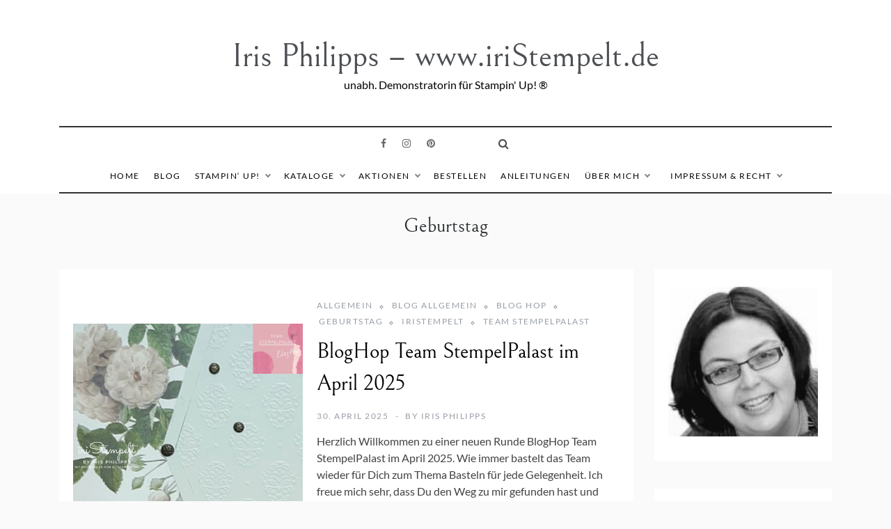

--- FILE ---
content_type: text/html; charset=UTF-8
request_url: https://www.iristempelt.de/category/allgemein/geburtstag/page/2/
body_size: 37989
content:
<!doctype html>
<html lang="de">
<head>
	<meta charset="UTF-8">
	<meta name="viewport" content="width=device-width, initial-scale=1">
	<link rel="profile" href="https://gmpg.org/xfn/11">
	<meta name='robots' content='index, follow, max-image-preview:large, max-snippet:-1, max-video-preview:-1' />
	<style>img:is([sizes="auto" i], [sizes^="auto," i]) { contain-intrinsic-size: 3000px 1500px }</style>
	
	<!-- This site is optimized with the Yoast SEO plugin v26.8 - https://yoast.com/product/yoast-seo-wordpress/ -->
	<title>Geburtstag Archive - Seite 2 von 9 - Iris Philipps - www.iriStempelt.de</title>
	<link rel="canonical" href="https://www.iristempelt.de/category/allgemein/geburtstag/page/2/" />
	<link rel="prev" href="https://www.iristempelt.de/category/allgemein/geburtstag/" />
	<link rel="next" href="https://www.iristempelt.de/category/allgemein/geburtstag/page/3/" />
	<meta property="og:locale" content="de_DE" />
	<meta property="og:type" content="article" />
	<meta property="og:title" content="Geburtstag Archive - Seite 2 von 9 - Iris Philipps - www.iriStempelt.de" />
	<meta property="og:url" content="https://www.iristempelt.de/category/allgemein/geburtstag/" />
	<meta property="og:site_name" content="Iris Philipps - www.iriStempelt.de" />
	<meta name="twitter:card" content="summary_large_image" />
	<script type="application/ld+json" class="yoast-schema-graph">{"@context":"https://schema.org","@graph":[{"@type":"CollectionPage","@id":"https://www.iristempelt.de/category/allgemein/geburtstag/","url":"https://www.iristempelt.de/category/allgemein/geburtstag/page/2/","name":"Geburtstag Archive - Seite 2 von 9 - Iris Philipps - www.iriStempelt.de","isPartOf":{"@id":"https://www.iristempelt.de/#website"},"primaryImageOfPage":{"@id":"https://www.iristempelt.de/category/allgemein/geburtstag/page/2/#primaryimage"},"image":{"@id":"https://www.iristempelt.de/category/allgemein/geburtstag/page/2/#primaryimage"},"thumbnailUrl":"https://www.iristempelt.de/wp-content/uploads/2025/04/sp2.png","breadcrumb":{"@id":"https://www.iristempelt.de/category/allgemein/geburtstag/page/2/#breadcrumb"},"inLanguage":"de"},{"@type":"ImageObject","inLanguage":"de","@id":"https://www.iristempelt.de/category/allgemein/geburtstag/page/2/#primaryimage","url":"https://www.iristempelt.de/wp-content/uploads/2025/04/sp2.png","contentUrl":"https://www.iristempelt.de/wp-content/uploads/2025/04/sp2.png","width":1080,"height":1080},{"@type":"BreadcrumbList","@id":"https://www.iristempelt.de/category/allgemein/geburtstag/page/2/#breadcrumb","itemListElement":[{"@type":"ListItem","position":1,"name":"Startseite","item":"https://www.iristempelt.de/"},{"@type":"ListItem","position":2,"name":"Allgemein","item":"https://www.iristempelt.de/category/allgemein/"},{"@type":"ListItem","position":3,"name":"Geburtstag"}]},{"@type":"WebSite","@id":"https://www.iristempelt.de/#website","url":"https://www.iristempelt.de/","name":"Iris Philipps - www.iriStempelt.de","description":"unabh. Demonstratorin für Stampin&#039; Up! ®","potentialAction":[{"@type":"SearchAction","target":{"@type":"EntryPoint","urlTemplate":"https://www.iristempelt.de/?s={search_term_string}"},"query-input":{"@type":"PropertyValueSpecification","valueRequired":true,"valueName":"search_term_string"}}],"inLanguage":"de"}]}</script>
	<!-- / Yoast SEO plugin. -->



<link rel="alternate" type="application/rss+xml" title="Iris Philipps - www.iriStempelt.de &raquo; Feed" href="https://www.iristempelt.de/feed/" />
<link rel="alternate" type="application/rss+xml" title="Iris Philipps - www.iriStempelt.de &raquo; Kommentar-Feed" href="https://www.iristempelt.de/comments/feed/" />
<script consent-skip-blocker="1" data-skip-lazy-load="js-extra" data-cfasync="false">
  var _paq = window._paq || [];
</script><style>[consent-id]:not(.rcb-content-blocker):not([consent-transaction-complete]):not([consent-visual-use-parent^="children:"]):not([consent-confirm]){opacity:0!important;}
.rcb-content-blocker+.rcb-content-blocker-children-fallback~*{display:none!important;}</style><link rel="preload" href="https://www.iristempelt.de/wp-content/f0d07071fdfe2e626c87597a3f6a65e3/dist/1307657377.js?ver=d0a9e67d7481025d345fb9f698655441" as="script" />
<link rel="preload" href="https://www.iristempelt.de/wp-content/f0d07071fdfe2e626c87597a3f6a65e3/dist/1437569842.js?ver=74fbdb39dad32617585001bcb9ba0209" as="script" />
<link rel="preload" href="https://www.iristempelt.de/wp-content/plugins/real-cookie-banner-pro/public/lib/animate.css/animate.min.css?ver=4.1.1" as="style" />
<link rel="alternate" type="application/rss+xml" title="Iris Philipps - www.iriStempelt.de &raquo; Geburtstag Kategorie-Feed" href="https://www.iristempelt.de/category/allgemein/geburtstag/feed/" />
<script data-cfasync="false" type="text/javascript" defer src="https://www.iristempelt.de/wp-content/f0d07071fdfe2e626c87597a3f6a65e3/dist/1307657377.js?ver=d0a9e67d7481025d345fb9f698655441" id="real-cookie-banner-pro-vendor-real-cookie-banner-pro-banner-js"></script>
<script type="application/json" data-skip-lazy-load="js-extra" data-skip-moving="true" data-no-defer nitro-exclude data-alt-type="application/ld+json" data-dont-merge data-wpmeteor-nooptimize="true" data-cfasync="false" id="a963aaef43111bb90af63b927dc709adf1-js-extra">{"slug":"real-cookie-banner-pro","textDomain":"real-cookie-banner","version":"5.2.10","restUrl":"https:\/\/www.iristempelt.de\/wp-json\/real-cookie-banner\/v1\/","restNamespace":"real-cookie-banner\/v1","restPathObfuscateOffset":"bc304ff37801e7a1","restRoot":"https:\/\/www.iristempelt.de\/wp-json\/","restQuery":{"_v":"5.2.10","_locale":"user"},"restNonce":"90623ec216","restRecreateNonceEndpoint":"https:\/\/www.iristempelt.de\/wp-admin\/admin-ajax.php?action=rest-nonce","publicUrl":"https:\/\/www.iristempelt.de\/wp-content\/plugins\/real-cookie-banner-pro\/public\/","chunkFolder":"dist","chunksLanguageFolder":"https:\/\/www.iristempelt.de\/wp-content\/languages\/mo-cache\/real-cookie-banner-pro\/","chunks":{"chunk-config-tab-blocker.lite.js":["de_DE-83d48f038e1cf6148175589160cda67e","de_DE-e5c2f3318cd06f18a058318f5795a54b","de_DE-76129424d1eb6744d17357561a128725","de_DE-d3d8ada331df664d13fa407b77bc690b"],"chunk-config-tab-blocker.pro.js":["de_DE-ddf5ae983675e7b6eec2afc2d53654a2","de_DE-487d95eea292aab22c80aa3ae9be41f0","de_DE-ab0e642081d4d0d660276c9cebfe9f5d","de_DE-0f5f6074a855fa677e6086b82145bd50"],"chunk-config-tab-consent.lite.js":["de_DE-3823d7521a3fc2857511061e0d660408"],"chunk-config-tab-consent.pro.js":["de_DE-9cb9ecf8c1e8ce14036b5f3a5e19f098"],"chunk-config-tab-cookies.lite.js":["de_DE-1a51b37d0ef409906245c7ed80d76040","de_DE-e5c2f3318cd06f18a058318f5795a54b","de_DE-76129424d1eb6744d17357561a128725"],"chunk-config-tab-cookies.pro.js":["de_DE-572ee75deed92e7a74abba4b86604687","de_DE-487d95eea292aab22c80aa3ae9be41f0","de_DE-ab0e642081d4d0d660276c9cebfe9f5d"],"chunk-config-tab-dashboard.lite.js":["de_DE-f843c51245ecd2b389746275b3da66b6"],"chunk-config-tab-dashboard.pro.js":["de_DE-ae5ae8f925f0409361cfe395645ac077"],"chunk-config-tab-import.lite.js":["de_DE-66df94240f04843e5a208823e466a850"],"chunk-config-tab-import.pro.js":["de_DE-e5fee6b51986d4ff7a051d6f6a7b076a"],"chunk-config-tab-licensing.lite.js":["de_DE-e01f803e4093b19d6787901b9591b5a6"],"chunk-config-tab-licensing.pro.js":["de_DE-4918ea9704f47c2055904e4104d4ffba"],"chunk-config-tab-scanner.lite.js":["de_DE-b10b39f1099ef599835c729334e38429"],"chunk-config-tab-scanner.pro.js":["de_DE-752a1502ab4f0bebfa2ad50c68ef571f"],"chunk-config-tab-settings.lite.js":["de_DE-37978e0b06b4eb18b16164a2d9c93a2c"],"chunk-config-tab-settings.pro.js":["de_DE-e59d3dcc762e276255c8989fbd1f80e3"],"chunk-config-tab-tcf.lite.js":["de_DE-4f658bdbf0aa370053460bc9e3cd1f69","de_DE-e5c2f3318cd06f18a058318f5795a54b","de_DE-d3d8ada331df664d13fa407b77bc690b"],"chunk-config-tab-tcf.pro.js":["de_DE-e1e83d5b8a28f1f91f63b9de2a8b181a","de_DE-487d95eea292aab22c80aa3ae9be41f0","de_DE-0f5f6074a855fa677e6086b82145bd50"]},"others":{"customizeValuesBanner":"{\"layout\":{\"type\":\"dialog\",\"maxHeightEnabled\":true,\"maxHeight\":735,\"dialogMaxWidth\":530,\"dialogPosition\":\"middleCenter\",\"dialogMargin\":[0,0,0,0],\"bannerPosition\":\"bottom\",\"bannerMaxWidth\":1024,\"dialogBorderRadius\":3,\"borderRadius\":5,\"animationIn\":\"slideInUp\",\"animationInDuration\":0,\"animationInOnlyMobile\":false,\"animationOut\":\"none\",\"animationOutDuration\":500,\"animationOutOnlyMobile\":true,\"overlay\":true,\"overlayBg\":\"#000000\",\"overlayBgAlpha\":50,\"overlayBlur\":2},\"decision\":{\"acceptAll\":\"button\",\"acceptEssentials\":\"button\",\"showCloseIcon\":false,\"acceptIndividual\":\"link\",\"buttonOrder\":\"all,essential,save,individual\",\"showGroups\":false,\"groupsFirstView\":false,\"saveButton\":\"always\"},\"design\":{\"bg\":\"#ffffff\",\"textAlign\":\"center\",\"linkTextDecoration\":\"underline\",\"borderWidth\":0,\"borderColor\":\"#ffffff\",\"fontSize\":13,\"fontColor\":\"#2b2b2b\",\"fontInheritFamily\":true,\"fontFamily\":\"Arial, Helvetica, sans-serif\",\"fontWeight\":\"normal\",\"boxShadowEnabled\":true,\"boxShadowOffsetX\":0,\"boxShadowOffsetY\":5,\"boxShadowBlurRadius\":13,\"boxShadowSpreadRadius\":0,\"boxShadowColor\":\"#000000\",\"boxShadowColorAlpha\":20},\"headerDesign\":{\"inheritBg\":true,\"bg\":\"#f4f4f4\",\"inheritTextAlign\":true,\"textAlign\":\"center\",\"padding\":[17,20,15,20],\"logo\":\"\",\"logoRetina\":\"\",\"logoMaxHeight\":40,\"logoPosition\":\"left\",\"logoMargin\":[5,15,5,15],\"fontSize\":20,\"fontColor\":\"#2b2b2b\",\"fontInheritFamily\":true,\"fontFamily\":\"Arial, Helvetica, sans-serif\",\"fontWeight\":\"normal\",\"borderWidth\":1,\"borderColor\":\"#efefef\"},\"bodyDesign\":{\"padding\":[15,20,5,20],\"descriptionInheritFontSize\":true,\"descriptionFontSize\":13,\"dottedGroupsInheritFontSize\":true,\"dottedGroupsFontSize\":13,\"dottedGroupsBulletColor\":\"#15779b\",\"teachingsInheritTextAlign\":true,\"teachingsTextAlign\":\"center\",\"teachingsSeparatorActive\":true,\"teachingsSeparatorWidth\":50,\"teachingsSeparatorHeight\":1,\"teachingsSeparatorColor\":\"#15779b\",\"teachingsInheritFontSize\":false,\"teachingsFontSize\":12,\"teachingsInheritFontColor\":false,\"teachingsFontColor\":\"#757575\",\"accordionMargin\":[10,0,5,0],\"accordionPadding\":[5,10,5,10],\"accordionArrowType\":\"outlined\",\"accordionArrowColor\":\"#15779b\",\"accordionBg\":\"#ffffff\",\"accordionActiveBg\":\"#f9f9f9\",\"accordionHoverBg\":\"#efefef\",\"accordionBorderWidth\":1,\"accordionBorderColor\":\"#efefef\",\"accordionTitleFontSize\":12,\"accordionTitleFontColor\":\"#2b2b2b\",\"accordionTitleFontWeight\":\"normal\",\"accordionDescriptionMargin\":[5,0,0,0],\"accordionDescriptionFontSize\":12,\"accordionDescriptionFontColor\":\"#757575\",\"accordionDescriptionFontWeight\":\"normal\",\"acceptAllOneRowLayout\":false,\"acceptAllPadding\":[10,10,10,10],\"acceptAllBg\":\"#15779b\",\"acceptAllTextAlign\":\"center\",\"acceptAllFontSize\":18,\"acceptAllFontColor\":\"#ffffff\",\"acceptAllFontWeight\":\"normal\",\"acceptAllBorderWidth\":0,\"acceptAllBorderColor\":\"#000000\",\"acceptAllHoverBg\":\"#11607d\",\"acceptAllHoverFontColor\":\"#ffffff\",\"acceptAllHoverBorderColor\":\"#000000\",\"acceptEssentialsUseAcceptAll\":true,\"acceptEssentialsButtonType\":\"\",\"acceptEssentialsPadding\":[10,10,10,10],\"acceptEssentialsBg\":\"#efefef\",\"acceptEssentialsTextAlign\":\"center\",\"acceptEssentialsFontSize\":18,\"acceptEssentialsFontColor\":\"#0a0a0a\",\"acceptEssentialsFontWeight\":\"normal\",\"acceptEssentialsBorderWidth\":0,\"acceptEssentialsBorderColor\":\"#000000\",\"acceptEssentialsHoverBg\":\"#e8e8e8\",\"acceptEssentialsHoverFontColor\":\"#000000\",\"acceptEssentialsHoverBorderColor\":\"#000000\",\"acceptIndividualPadding\":[5,5,5,5],\"acceptIndividualBg\":\"#ffffff\",\"acceptIndividualTextAlign\":\"center\",\"acceptIndividualFontSize\":16,\"acceptIndividualFontColor\":\"#15779b\",\"acceptIndividualFontWeight\":\"normal\",\"acceptIndividualBorderWidth\":0,\"acceptIndividualBorderColor\":\"#000000\",\"acceptIndividualHoverBg\":\"#ffffff\",\"acceptIndividualHoverFontColor\":\"#11607d\",\"acceptIndividualHoverBorderColor\":\"#000000\"},\"footerDesign\":{\"poweredByLink\":true,\"inheritBg\":false,\"bg\":\"#fcfcfc\",\"inheritTextAlign\":true,\"textAlign\":\"center\",\"padding\":[10,20,15,20],\"fontSize\":14,\"fontColor\":\"#757474\",\"fontInheritFamily\":true,\"fontFamily\":\"Arial, Helvetica, sans-serif\",\"fontWeight\":\"normal\",\"hoverFontColor\":\"#2b2b2b\",\"borderWidth\":1,\"borderColor\":\"#efefef\",\"languageSwitcher\":\"flags\"},\"texts\":{\"headline\":\"Privatsph\\u00e4re-Einstellungen\",\"description\":\"Wir verwenden Cookies und \\u00e4hnliche Technologien auf unserer Website und verarbeiten personenbezogene Daten von dir (z.B. IP-Adresse), um z.B. Inhalte und Anzeigen zu personalisieren, Medien von Drittanbietern einzubinden oder Zugriffe auf unsere Website zu analysieren. Die Datenverarbeitung kann auch erst in Folge gesetzter Cookies stattfinden. Wir teilen diese Daten mit Dritten, die wir in den Privatsph\\u00e4re-Einstellungen benennen.<br \\\/><br \\\/>Die Datenverarbeitung kann mit deiner Einwilligung oder auf Basis eines berechtigten Interesses erfolgen, dem du in den Privatsph\\u00e4re-Einstellungen widersprechen kannst. Du hast das Recht, nicht einzuwilligen und deine Einwilligung zu einem sp\\u00e4teren Zeitpunkt zu \\u00e4ndern oder zu widerrufen. Weitere Informationen zur Verwendung deiner Daten findest du in unserer {{privacyPolicy}}Datenschutzerkl\\u00e4rung{{\\\/privacyPolicy}}.\",\"acceptAll\":\"Alle akzeptieren\",\"acceptEssentials\":\"Weiter ohne Einwilligung\",\"acceptIndividual\":\"Privatsph\\u00e4re-Einstellungen individuell festlegen\",\"poweredBy\":\"0\",\"dataProcessingInUnsafeCountries\":\"Einige Services verarbeiten personenbezogene Daten in unsicheren Drittl\\u00e4ndern. Indem du in die Nutzung dieser Services einwilligst, erkl\\u00e4rst du dich auch mit der Verarbeitung deiner Daten in diesen unsicheren Drittl\\u00e4ndern gem\\u00e4\\u00df {{legalBasis}} einverstanden. Dies birgt das Risiko, dass deine Daten von Beh\\u00f6rden zu Kontroll- und \\u00dcberwachungszwecken verarbeitet werden, m\\u00f6glicherweise ohne die M\\u00f6glichkeit eines Rechtsbehelfs.\",\"ageNoticeBanner\":\"Du bist unter {{minAge}} Jahre alt? Dann kannst du nicht in optionale Services einwilligen. Du kannst deine Eltern oder Erziehungsberechtigten bitten, mit dir in diese Services einzuwilligen.\",\"ageNoticeBlocker\":\"Du bist unter {{minAge}} Jahre alt? Leider darfst du in diesen Service nicht selbst einwilligen, um diese Inhalte zu sehen. Bitte deine Eltern oder Erziehungsberechtigten, in den Service mit dir einzuwilligen!\",\"listServicesNotice\":\"Wenn du alle Services akzeptierst, erlaubst du, dass {{services}} geladen werden. Diese sind nach ihrem Zweck in Gruppen {{serviceGroups}} unterteilt (Zugeh\\u00f6rigkeit durch hochgestellte Zahlen gekennzeichnet).\",\"listServicesLegitimateInterestNotice\":\"Au\\u00dferdem werden {{services}} auf der Grundlage eines berechtigten Interesses geladen.\",\"tcfStacksCustomName\":\"Services mit verschiedenen Zwecken au\\u00dferhalb des TCF-Standards\",\"tcfStacksCustomDescription\":\"Services, die Einwilligungen nicht \\u00fcber den TCF-Standard, sondern \\u00fcber andere Technologien teilen. Diese werden nach ihrem Zweck in mehrere Gruppen unterteilt. Einige davon werden aufgrund eines berechtigten Interesses genutzt (z.B. Gefahrenabwehr), andere werden nur mit deiner Einwilligung genutzt. Details zu den einzelnen Gruppen und Zwecken der Services findest du in den individuellen Privatsph\\u00e4re-Einstellungen.\",\"consentForwardingExternalHosts\":\"Deine Einwilligung gilt auch auf {{websites}}.\",\"blockerHeadline\":\"{{name}} aufgrund von Privatsph\\u00e4re-Einstellungen blockiert\",\"blockerLinkShowMissing\":\"Zeige alle Services, in die du noch einwilligen musst\",\"blockerLoadButton\":\"Services akzeptieren und Inhalte laden\",\"blockerAcceptInfo\":\"Wenn du die blockierten Inhalte l\\u00e4dst, werden deine Datenschutzeinstellungen angepasst. Inhalte aus diesem Service werden in Zukunft nicht mehr blockiert.\",\"stickyHistory\":\"Historie der Privatsph\\u00e4re-Einstellungen\",\"stickyRevoke\":\"Einwilligungen widerrufen\",\"stickyRevokeSuccessMessage\":\"Du hast die Einwilligung f\\u00fcr Services mit dessen Cookies und Verarbeitung personenbezogener Daten erfolgreich widerrufen. Die Seite wird jetzt neu geladen!\",\"stickyChange\":\"Privatsph\\u00e4re-Einstellungen \\u00e4ndern\"},\"individualLayout\":{\"inheritDialogMaxWidth\":false,\"dialogMaxWidth\":970,\"inheritBannerMaxWidth\":true,\"bannerMaxWidth\":1980,\"descriptionTextAlign\":\"left\"},\"group\":{\"checkboxBg\":\"#f0f0f0\",\"checkboxBorderWidth\":1,\"checkboxBorderColor\":\"#d2d2d2\",\"checkboxActiveColor\":\"#ffffff\",\"checkboxActiveBg\":\"#15779b\",\"checkboxActiveBorderColor\":\"#11607d\",\"groupInheritBg\":true,\"groupBg\":\"#f4f4f4\",\"groupPadding\":[15,15,15,15],\"groupSpacing\":10,\"groupBorderRadius\":5,\"groupBorderWidth\":1,\"groupBorderColor\":\"#f4f4f4\",\"headlineFontSize\":16,\"headlineFontWeight\":\"normal\",\"headlineFontColor\":\"#2b2b2b\",\"descriptionFontSize\":14,\"descriptionFontColor\":\"#757575\",\"linkColor\":\"#757575\",\"linkHoverColor\":\"#2b2b2b\",\"detailsHideLessRelevant\":true},\"saveButton\":{\"useAcceptAll\":true,\"type\":\"button\",\"padding\":[10,10,10,10],\"bg\":\"#efefef\",\"textAlign\":\"center\",\"fontSize\":18,\"fontColor\":\"#0a0a0a\",\"fontWeight\":\"normal\",\"borderWidth\":0,\"borderColor\":\"#000000\",\"hoverBg\":\"#e8e8e8\",\"hoverFontColor\":\"#000000\",\"hoverBorderColor\":\"#000000\"},\"individualTexts\":{\"headline\":\"Individuelle Privatsph\\u00e4re-Einstellungen\",\"description\":\"Wir verwenden Cookies und \\u00e4hnliche Technologien auf unserer Website und verarbeiten personenbezogene Daten von dir (z.B. IP-Adresse), um z.B. Inhalte und Anzeigen zu personalisieren, Medien von Drittanbietern einzubinden oder Zugriffe auf unsere Website zu analysieren. Die Datenverarbeitung kann auch erst in Folge gesetzter Cookies stattfinden. Wir teilen diese Daten mit Dritten, die wir in den Privatsph\\u00e4re-Einstellungen benennen.<br \\\/><br \\\/>Die Datenverarbeitung kann mit deiner Einwilligung oder auf Basis eines berechtigten Interesses erfolgen, dem du in den Privatsph\\u00e4re-Einstellungen widersprechen kannst. Du hast das Recht, nicht einzuwilligen und deine Einwilligung zu einem sp\\u00e4teren Zeitpunkt zu \\u00e4ndern oder zu widerrufen. Weitere Informationen zur Verwendung deiner Daten findest du in unserer {{privacyPolicy}}Datenschutzerkl\\u00e4rung{{\\\/privacyPolicy}}.<br \\\/><br \\\/>Im Folgenden findest du eine \\u00dcbersicht \\u00fcber alle Services, die von dieser Website genutzt werden. Du kannst dir detaillierte Informationen zu jedem Service ansehen und ihm einzeln zustimmen oder von deinem Widerspruchsrecht Gebrauch machen.\",\"save\":\"Individuelle Auswahlen speichern\",\"showMore\":\"Service-Informationen anzeigen\",\"hideMore\":\"Service-Informationen ausblenden\",\"postamble\":\"\"},\"mobile\":{\"enabled\":true,\"maxHeight\":400,\"hideHeader\":false,\"alignment\":\"bottom\",\"scalePercent\":90,\"scalePercentVertical\":-50},\"sticky\":{\"enabled\":false,\"animationsEnabled\":true,\"alignment\":\"left\",\"bubbleBorderRadius\":50,\"icon\":\"fingerprint\",\"iconCustom\":\"\",\"iconCustomRetina\":\"\",\"iconSize\":30,\"iconColor\":\"#ffffff\",\"bubbleMargin\":[10,20,20,20],\"bubblePadding\":15,\"bubbleBg\":\"#15779b\",\"bubbleBorderWidth\":0,\"bubbleBorderColor\":\"#10556f\",\"boxShadowEnabled\":true,\"boxShadowOffsetX\":0,\"boxShadowOffsetY\":2,\"boxShadowBlurRadius\":5,\"boxShadowSpreadRadius\":1,\"boxShadowColor\":\"#105b77\",\"boxShadowColorAlpha\":40,\"bubbleHoverBg\":\"#ffffff\",\"bubbleHoverBorderColor\":\"#000000\",\"hoverIconColor\":\"#000000\",\"hoverIconCustom\":\"\",\"hoverIconCustomRetina\":\"\",\"menuFontSize\":16,\"menuBorderRadius\":5,\"menuItemSpacing\":10,\"menuItemPadding\":[5,10,5,10]},\"customCss\":{\"css\":\"\",\"antiAdBlocker\":\"y\"}}","isPro":true,"showProHints":false,"proUrl":"https:\/\/devowl.io\/de\/go\/real-cookie-banner?source=rcb-lite","showLiteNotice":false,"frontend":{"groups":"[{\"id\":524,\"name\":\"Essenziell\",\"slug\":\"essenziell\",\"description\":\"Essenzielle Services sind f\\u00fcr die grundlegende Funktionalit\\u00e4t der Website erforderlich. Sie enthalten nur technisch notwendige Services. Diesen Services kann nicht widersprochen werden.\",\"isEssential\":true,\"isDefault\":true,\"items\":[{\"id\":15356,\"name\":\"Real Cookie Banner\",\"purpose\":\"Real Cookie Banner bittet Website-Besucher um die Einwilligung zum Setzen von Cookies und zur Verarbeitung personenbezogener Daten. Dazu wird jedem Website-Besucher eine UUID (pseudonyme Identifikation des Nutzers) zugewiesen, die bis zum Ablauf des Cookies zur Speicherung der Einwilligung g\\u00fcltig ist. Cookies werden dazu verwendet, um zu testen, ob Cookies gesetzt werden k\\u00f6nnen, um Referenz auf die dokumentierte Einwilligung zu speichern, um zu speichern, in welche Services aus welchen Service-Gruppen der Besucher eingewilligt hat, und, falls Einwilligung nach dem Transparency & Consent Framework (TCF) eingeholt werden, um die Einwilligungen in TCF Partner, Zwecke, besondere Zwecke, Funktionen und besondere Funktionen zu speichern. Im Rahmen der Darlegungspflicht nach DSGVO wird die erhobene Einwilligung vollumf\\u00e4nglich dokumentiert. Dazu z\\u00e4hlt neben den Services und Service-Gruppen, in welche der Besucher eingewilligt hat, und falls Einwilligung nach dem TCF Standard eingeholt werden, in welche TCF Partner, Zwecke und Funktionen der Besucher eingewilligt hat, alle Einstellungen des Cookie Banners zum Zeitpunkt der Einwilligung als auch die technischen Umst\\u00e4nde (z.B. Gr\\u00f6\\u00dfe des Sichtbereichs bei der Einwilligung) und die Nutzerinteraktionen (z.B. Klick auf Buttons), die zur Einwilligung gef\\u00fchrt haben. Die Einwilligung wird pro Sprache einmal erhoben.\",\"providerContact\":{\"phone\":\"\",\"email\":\"\",\"link\":\"\"},\"isProviderCurrentWebsite\":true,\"provider\":\"\",\"uniqueName\":\"\",\"isEmbeddingOnlyExternalResources\":false,\"legalBasis\":\"legal-requirement\",\"dataProcessingInCountries\":[],\"dataProcessingInCountriesSpecialTreatments\":[],\"technicalDefinitions\":[{\"type\":\"http\",\"name\":\"real_cookie_banner*\",\"host\":\".iristempelt.de\",\"duration\":365,\"durationUnit\":\"d\",\"isSessionDuration\":false,\"purpose\":\"Eindeutiger Identifikator f\\u00fcr die Einwilligung, aber nicht f\\u00fcr den Website-Besucher. Revisionshash f\\u00fcr die Einstellungen des Cookie-Banners (Texte, Farben, Funktionen, Servicegruppen, Dienste, Content Blocker usw.). IDs f\\u00fcr eingewilligte Services und Service-Gruppen.\"},{\"type\":\"http\",\"name\":\"real_cookie_banner*-tcf\",\"host\":\".iristempelt.de\",\"duration\":365,\"durationUnit\":\"d\",\"isSessionDuration\":false,\"purpose\":\"Im Rahmen von TCF gesammelte Einwilligungen, die im TC-String-Format gespeichert werden, einschlie\\u00dflich TCF-Vendoren, -Zwecke, -Sonderzwecke, -Funktionen und -Sonderfunktionen.\"},{\"type\":\"http\",\"name\":\"real_cookie_banner*-gcm\",\"host\":\".iristempelt.de\",\"duration\":365,\"durationUnit\":\"d\",\"isSessionDuration\":false,\"purpose\":\"Die im Google Consent Mode gesammelten Einwilligungen in die verschiedenen Einwilligungstypen (Zwecke) werden f\\u00fcr alle mit dem Google Consent Mode kompatiblen Services gespeichert.\"},{\"type\":\"http\",\"name\":\"real_cookie_banner-test\",\"host\":\".iristempelt.de\",\"duration\":365,\"durationUnit\":\"d\",\"isSessionDuration\":false,\"purpose\":\"Cookie, der gesetzt wurde, um die Funktionalit\\u00e4t von HTTP-Cookies zu testen. Wird sofort nach dem Test gel\\u00f6scht.\"},{\"type\":\"local\",\"name\":\"real_cookie_banner*\",\"host\":\"https:\\\/\\\/www.iristempelt.de\",\"duration\":1,\"durationUnit\":\"d\",\"isSessionDuration\":false,\"purpose\":\"Eindeutiger Identifikator f\\u00fcr die Einwilligung, aber nicht f\\u00fcr den Website-Besucher. Revisionshash f\\u00fcr die Einstellungen des Cookie-Banners (Texte, Farben, Funktionen, Service-Gruppen, Services, Content Blocker usw.). IDs f\\u00fcr eingewilligte Services und Service-Gruppen. Wird nur solange gespeichert, bis die Einwilligung auf dem Website-Server dokumentiert ist.\"},{\"type\":\"local\",\"name\":\"real_cookie_banner*-tcf\",\"host\":\"https:\\\/\\\/www.iristempelt.de\",\"duration\":1,\"durationUnit\":\"d\",\"isSessionDuration\":false,\"purpose\":\"Im Rahmen von TCF gesammelte Einwilligungen werden im TC-String-Format gespeichert, einschlie\\u00dflich TCF Vendoren, Zwecke, besondere Zwecke, Funktionen und besondere Funktionen. Wird nur solange gespeichert, bis die Einwilligung auf dem Website-Server dokumentiert ist.\"},{\"type\":\"local\",\"name\":\"real_cookie_banner*-gcm\",\"host\":\"https:\\\/\\\/www.iristempelt.de\",\"duration\":1,\"durationUnit\":\"d\",\"isSessionDuration\":false,\"purpose\":\"Im Rahmen des Google Consent Mode erfasste Einwilligungen werden f\\u00fcr alle mit dem Google Consent Mode kompatiblen Services in Einwilligungstypen (Zwecke) gespeichert. Wird nur solange gespeichert, bis die Einwilligung auf dem Website-Server dokumentiert ist.\"},{\"type\":\"local\",\"name\":\"real_cookie_banner-consent-queue*\",\"host\":\"https:\\\/\\\/www.iristempelt.de\",\"duration\":1,\"durationUnit\":\"d\",\"isSessionDuration\":false,\"purpose\":\"Lokale Zwischenspeicherung (Caching) der Auswahl im Cookie-Banner, bis der Server die Einwilligung dokumentiert; Dokumentation periodisch oder bei Seitenwechseln versucht, wenn der Server nicht verf\\u00fcgbar oder \\u00fcberlastet ist.\"}],\"codeDynamics\":[],\"providerPrivacyPolicyUrl\":\"\",\"providerLegalNoticeUrl\":\"\",\"tagManagerOptInEventName\":\"\",\"tagManagerOptOutEventName\":\"\",\"googleConsentModeConsentTypes\":[],\"executePriority\":10,\"codeOptIn\":\"\",\"executeCodeOptInWhenNoTagManagerConsentIsGiven\":false,\"codeOptOut\":\"\",\"executeCodeOptOutWhenNoTagManagerConsentIsGiven\":false,\"deleteTechnicalDefinitionsAfterOptOut\":false,\"codeOnPageLoad\":\"\",\"presetId\":\"real-cookie-banner\"}]},{\"id\":525,\"name\":\"Funktional\",\"slug\":\"funktional\",\"description\":\"Funktionale Services sind notwendig, um \\u00fcber die wesentliche Funktionalit\\u00e4t der Website hinausgehende Features wie h\\u00fcbschere Schriftarten, Videowiedergabe oder interaktive Web 2.0-Features bereitzustellen. Inhalte von z.B. Video- und Social Media-Plattformen sind standardm\\u00e4\\u00dfig gesperrt und k\\u00f6nnen zugestimmt werden. Wenn dem Service zugestimmt wird, werden diese Inhalte automatisch ohne weitere manuelle Einwilligung geladen.\",\"isEssential\":false,\"isDefault\":true,\"items\":[{\"id\":15369,\"name\":\"YouTube\",\"purpose\":\"YouTube erm\\u00f6glicht das Einbetten von Inhalten auf Websites, die auf youtube.com ver\\u00f6ffentlicht werden, um die Website mit Videos zu verbessern. Dies erfordert die Verarbeitung der IP-Adresse und der Metadaten des Nutzers. Cookies oder Cookie-\\u00e4hnliche Technologien k\\u00f6nnen gespeichert und ausgelesen werden. Diese k\\u00f6nnen personenbezogene Daten und technische Daten wie Nutzer-IDs, Einwilligungen, Einstellungen des Videoplayers, verbundene Ger\\u00e4te, Interaktionen mit dem Service, Push-Benachrichtigungen und dem genutzten Konto enthalten. Diese Daten k\\u00f6nnen verwendet werden, um besuchte Websites zu erfassen, detaillierte Statistiken \\u00fcber das Nutzerverhalten zu erstellen und um die Dienste von Google zu verbessern. Sie k\\u00f6nnen auch zur Profilerstellung verwendet werden, z. B. um dir personalisierte Dienste anzubieten, wie Werbung auf der Grundlage deiner Interessen oder Empfehlungen. Diese Daten k\\u00f6nnen von Google mit den Daten der auf den Websites von Google (z. B. youtube.com und google.com) eingeloggten Nutzer verkn\\u00fcpft werden. Google stellt personenbezogene Daten seinen verbundenen Unternehmen, anderen vertrauensw\\u00fcrdigen Unternehmen oder Personen zur Verf\\u00fcgung, die diese Daten auf der Grundlage der Anweisungen von Google und in \\u00dcbereinstimmung mit den Datenschutzbestimmungen von Google verarbeiten k\\u00f6nnen.\",\"providerContact\":{\"phone\":\"+1 650 253 0000\",\"email\":\"dpo-google@google.com\",\"link\":\"https:\\\/\\\/support.google.com\\\/\"},\"isProviderCurrentWebsite\":false,\"provider\":\"Google Ireland Limited, Gordon House, Barrow Street, Dublin 4, Irland\",\"uniqueName\":\"youtube\",\"isEmbeddingOnlyExternalResources\":false,\"legalBasis\":\"consent\",\"dataProcessingInCountries\":[\"US\",\"IE\",\"CL\",\"NL\",\"BE\",\"FI\",\"DK\",\"TW\",\"JP\",\"SG\",\"BR\",\"GB\",\"FR\",\"DE\",\"PL\",\"ES\",\"IT\",\"CH\",\"IL\",\"KR\",\"IN\",\"HK\",\"AU\",\"QA\"],\"dataProcessingInCountriesSpecialTreatments\":[\"provider-is-self-certified-trans-atlantic-data-privacy-framework\"],\"technicalDefinitions\":[{\"type\":\"http\",\"name\":\"SIDCC\",\"host\":\".google.com\",\"duration\":1,\"durationUnit\":\"y\",\"isSessionDuration\":false,\"purpose\":\"\"},{\"type\":\"http\",\"name\":\"NID\",\"host\":\".google.com\",\"duration\":6,\"durationUnit\":\"mo\",\"isSessionDuration\":false,\"purpose\":\"\"},{\"type\":\"http\",\"name\":\"SIDCC\",\"host\":\".youtube.com\",\"duration\":1,\"durationUnit\":\"y\",\"isSessionDuration\":false,\"purpose\":\"\"},{\"type\":\"http\",\"name\":\"YSC\",\"host\":\".youtube.com\",\"duration\":0,\"durationUnit\":\"y\",\"isSessionDuration\":true,\"purpose\":\"\"},{\"type\":\"http\",\"name\":\"VISITOR_INFO1_LIVE\",\"host\":\".youtube.com\",\"duration\":6,\"durationUnit\":\"mo\",\"isSessionDuration\":false,\"purpose\":\"\"},{\"type\":\"http\",\"name\":\"PREF\",\"host\":\".youtube.com\",\"duration\":1,\"durationUnit\":\"y\",\"isSessionDuration\":false,\"purpose\":\"\"},{\"type\":\"http\",\"name\":\"LOGIN_INFO\",\"host\":\".youtube.com\",\"duration\":13,\"durationUnit\":\"mo\",\"isSessionDuration\":false,\"purpose\":\"\"},{\"type\":\"http\",\"name\":\"CONSENT\",\"host\":\".youtube.com\",\"duration\":9,\"durationUnit\":\"mo\",\"isSessionDuration\":false,\"purpose\":\"\"},{\"type\":\"http\",\"name\":\"CONSENT\",\"host\":\".google.com\",\"duration\":9,\"durationUnit\":\"mo\",\"isSessionDuration\":false,\"purpose\":\"\"},{\"type\":\"http\",\"name\":\"__Secure-3PAPISID\",\"host\":\".google.com\",\"duration\":13,\"durationUnit\":\"mo\",\"isSessionDuration\":false,\"purpose\":\"\"},{\"type\":\"http\",\"name\":\"SAPISID\",\"host\":\".google.com\",\"duration\":13,\"durationUnit\":\"mo\",\"isSessionDuration\":false,\"purpose\":\"\"},{\"type\":\"http\",\"name\":\"APISID\",\"host\":\".google.com\",\"duration\":13,\"durationUnit\":\"mo\",\"isSessionDuration\":false,\"purpose\":\"\"},{\"type\":\"http\",\"name\":\"HSID\",\"host\":\".google.com\",\"duration\":13,\"durationUnit\":\"mo\",\"isSessionDuration\":false,\"purpose\":\"\"},{\"type\":\"http\",\"name\":\"__Secure-3PSID\",\"host\":\".google.com\",\"duration\":13,\"durationUnit\":\"mo\",\"isSessionDuration\":false,\"purpose\":\"\"},{\"type\":\"http\",\"name\":\"__Secure-3PAPISID\",\"host\":\".youtube.com\",\"duration\":13,\"durationUnit\":\"mo\",\"isSessionDuration\":false,\"purpose\":\"\"},{\"type\":\"http\",\"name\":\"SAPISID\",\"host\":\".youtube.com\",\"duration\":13,\"durationUnit\":\"mo\",\"isSessionDuration\":false,\"purpose\":\"\"},{\"type\":\"http\",\"name\":\"HSID\",\"host\":\".youtube.com\",\"duration\":13,\"durationUnit\":\"mo\",\"isSessionDuration\":false,\"purpose\":\"\"},{\"type\":\"http\",\"name\":\"SSID\",\"host\":\".google.com\",\"duration\":13,\"durationUnit\":\"mo\",\"isSessionDuration\":false,\"purpose\":\"\"},{\"type\":\"http\",\"name\":\"SID\",\"host\":\".google.com\",\"duration\":13,\"durationUnit\":\"mo\",\"isSessionDuration\":false,\"purpose\":\"\"},{\"type\":\"http\",\"name\":\"SSID\",\"host\":\".youtube.com\",\"duration\":13,\"durationUnit\":\"mo\",\"isSessionDuration\":false,\"purpose\":\"\"},{\"type\":\"http\",\"name\":\"APISID\",\"host\":\".youtube.com\",\"duration\":13,\"durationUnit\":\"mo\",\"isSessionDuration\":false,\"purpose\":\"\"},{\"type\":\"http\",\"name\":\"__Secure-3PSID\",\"host\":\".youtube.com\",\"duration\":13,\"durationUnit\":\"mo\",\"isSessionDuration\":false,\"purpose\":\"\"},{\"type\":\"http\",\"name\":\"SID\",\"host\":\".youtube.com\",\"duration\":13,\"durationUnit\":\"mo\",\"isSessionDuration\":false,\"purpose\":\"\"},{\"type\":\"http\",\"name\":\"OTZ\",\"host\":\"www.google.com\",\"duration\":1,\"durationUnit\":\"d\",\"isSessionDuration\":false,\"purpose\":\"\"},{\"type\":\"http\",\"name\":\"IDE\",\"host\":\".doubleclick.net\",\"duration\":9,\"durationUnit\":\"mo\",\"isSessionDuration\":false,\"purpose\":\"\"},{\"type\":\"http\",\"name\":\"SOCS\",\"host\":\".youtube.com\",\"duration\":9,\"durationUnit\":\"mo\",\"isSessionDuration\":false,\"purpose\":\"\"},{\"type\":\"http\",\"name\":\"SOCS\",\"host\":\".google.com\",\"duration\":9,\"durationUnit\":\"mo\",\"isSessionDuration\":false,\"purpose\":\"\"},{\"type\":\"local\",\"name\":\"yt-remote-device-id\",\"host\":\"https:\\\/\\\/www.youtube.com\",\"duration\":1,\"durationUnit\":\"y\",\"isSessionDuration\":false,\"purpose\":\"\"},{\"type\":\"local\",\"name\":\"yt-player-headers-readable\",\"host\":\"https:\\\/\\\/www.youtube.com\",\"duration\":1,\"durationUnit\":\"y\",\"isSessionDuration\":false,\"purpose\":\"\"},{\"type\":\"local\",\"name\":\"ytidb::LAST_RESULT_ENTRY_KEY\",\"host\":\"https:\\\/\\\/www.youtube.com\",\"duration\":1,\"durationUnit\":\"y\",\"isSessionDuration\":false,\"purpose\":\"\"},{\"type\":\"local\",\"name\":\"yt-fullerscreen-edu-button-shown-count\",\"host\":\"https:\\\/\\\/www.youtube.com\",\"duration\":1,\"durationUnit\":\"y\",\"isSessionDuration\":false,\"purpose\":\"\"},{\"type\":\"local\",\"name\":\"yt-remote-connected-devices\",\"host\":\"https:\\\/\\\/www.youtube.com\",\"duration\":1,\"durationUnit\":\"y\",\"isSessionDuration\":false,\"purpose\":\"\"},{\"type\":\"local\",\"name\":\"yt-player-bandwidth\",\"host\":\"https:\\\/\\\/www.youtube.com\",\"duration\":1,\"durationUnit\":\"y\",\"isSessionDuration\":false,\"purpose\":\"\"},{\"type\":\"indexedDb\",\"name\":\"LogsDatabaseV2:*||\",\"host\":\"https:\\\/\\\/www.youtube.com\",\"duration\":1,\"durationUnit\":\"y\",\"isSessionDuration\":false,\"purpose\":\"\"},{\"type\":\"indexedDb\",\"name\":\"ServiceWorkerLogsDatabase\",\"host\":\"https:\\\/\\\/www.youtube.com\",\"duration\":1,\"durationUnit\":\"y\",\"isSessionDuration\":false,\"purpose\":\"\"},{\"type\":\"indexedDb\",\"name\":\"YtldbMeta\",\"host\":\"https:\\\/\\\/www.youtube.com\",\"duration\":1,\"durationUnit\":\"y\",\"isSessionDuration\":false,\"purpose\":\"\"},{\"type\":\"http\",\"name\":\"__Secure-YEC\",\"host\":\".youtube.com\",\"duration\":1,\"durationUnit\":\"y\",\"isSessionDuration\":false,\"purpose\":\"\"},{\"type\":\"http\",\"name\":\"test_cookie\",\"host\":\".doubleclick.net\",\"duration\":1,\"durationUnit\":\"d\",\"isSessionDuration\":false,\"purpose\":\"\"},{\"type\":\"local\",\"name\":\"yt-player-quality\",\"host\":\"https:\\\/\\\/www.youtube.com\",\"duration\":1,\"durationUnit\":\"y\",\"isSessionDuration\":false,\"purpose\":\"\"},{\"type\":\"local\",\"name\":\"yt-player-performance-cap\",\"host\":\"https:\\\/\\\/www.youtube.com\",\"duration\":1,\"durationUnit\":\"y\",\"isSessionDuration\":false,\"purpose\":\"\"},{\"type\":\"local\",\"name\":\"yt-player-volume\",\"host\":\"https:\\\/\\\/www.youtube.com\",\"duration\":1,\"durationUnit\":\"y\",\"isSessionDuration\":false,\"purpose\":\"\"},{\"type\":\"indexedDb\",\"name\":\"PersistentEntityStoreDb:*||\",\"host\":\"https:\\\/\\\/www.youtube.com\",\"duration\":1,\"durationUnit\":\"y\",\"isSessionDuration\":false,\"purpose\":\"\"},{\"type\":\"indexedDb\",\"name\":\"yt-idb-pref-storage:*||\",\"host\":\"https:\\\/\\\/www.youtube.com\",\"duration\":1,\"durationUnit\":\"y\",\"isSessionDuration\":false,\"purpose\":\"\"},{\"type\":\"local\",\"name\":\"yt.innertube::nextId\",\"host\":\"https:\\\/\\\/www.youtube.com\",\"duration\":1,\"durationUnit\":\"y\",\"isSessionDuration\":false,\"purpose\":\"\"},{\"type\":\"local\",\"name\":\"yt.innertube::requests\",\"host\":\"https:\\\/\\\/www.youtube.com\",\"duration\":1,\"durationUnit\":\"y\",\"isSessionDuration\":false,\"purpose\":\"\"},{\"type\":\"local\",\"name\":\"yt-html5-player-modules::subtitlesModuleData::module-enabled\",\"host\":\"https:\\\/\\\/www.youtube.com\",\"duration\":1,\"durationUnit\":\"y\",\"isSessionDuration\":false,\"purpose\":\"\"},{\"type\":\"session\",\"name\":\"yt-remote-session-app\",\"host\":\"https:\\\/\\\/www.youtube.com\",\"duration\":1,\"durationUnit\":\"y\",\"isSessionDuration\":false,\"purpose\":\"\"},{\"type\":\"session\",\"name\":\"yt-remote-cast-installed\",\"host\":\"https:\\\/\\\/www.youtube.com\",\"duration\":1,\"durationUnit\":\"y\",\"isSessionDuration\":false,\"purpose\":\"\"},{\"type\":\"session\",\"name\":\"yt-player-volume\",\"host\":\"https:\\\/\\\/www.youtube.com\",\"duration\":1,\"durationUnit\":\"y\",\"isSessionDuration\":false,\"purpose\":\"\"},{\"type\":\"session\",\"name\":\"yt-remote-session-name\",\"host\":\"https:\\\/\\\/www.youtube.com\",\"duration\":1,\"durationUnit\":\"y\",\"isSessionDuration\":false,\"purpose\":\"\"},{\"type\":\"session\",\"name\":\"yt-remote-cast-available\",\"host\":\"https:\\\/\\\/www.youtube.com\",\"duration\":1,\"durationUnit\":\"y\",\"isSessionDuration\":false,\"purpose\":\"\"},{\"type\":\"session\",\"name\":\"yt-remote-fast-check-period\",\"host\":\"https:\\\/\\\/www.youtube.com\",\"duration\":1,\"durationUnit\":\"y\",\"isSessionDuration\":false,\"purpose\":\"\"},{\"type\":\"local\",\"name\":\"*||::yt-player::yt-player-lv\",\"host\":\"https:\\\/\\\/www.youtube.com\",\"duration\":1,\"durationUnit\":\"y\",\"isSessionDuration\":false,\"purpose\":\"\"},{\"type\":\"indexedDb\",\"name\":\"swpushnotificationsdb\",\"host\":\"https:\\\/\\\/www.youtube.com\",\"duration\":1,\"durationUnit\":\"y\",\"isSessionDuration\":false,\"purpose\":\"\"},{\"type\":\"indexedDb\",\"name\":\"yt-player-local-media:*||\",\"host\":\"https:\\\/\\\/www.youtube.com\",\"duration\":1,\"durationUnit\":\"y\",\"isSessionDuration\":false,\"purpose\":\"\"},{\"type\":\"indexedDb\",\"name\":\"yt-it-response-store:*||\",\"host\":\"https:\\\/\\\/www.youtube.com\",\"duration\":1,\"durationUnit\":\"y\",\"isSessionDuration\":false,\"purpose\":\"\"},{\"type\":\"http\",\"name\":\"__HOST-GAPS\",\"host\":\"accounts.google.com\",\"duration\":13,\"durationUnit\":\"mo\",\"isSessionDuration\":false,\"purpose\":\"\"},{\"type\":\"http\",\"name\":\"OTZ\",\"host\":\"accounts.google.com\",\"duration\":1,\"durationUnit\":\"d\",\"isSessionDuration\":false,\"purpose\":\"\"},{\"type\":\"http\",\"name\":\"__Secure-1PSIDCC\",\"host\":\".google.com\",\"duration\":1,\"durationUnit\":\"y\",\"isSessionDuration\":false,\"purpose\":\"\"},{\"type\":\"http\",\"name\":\"__Secure-1PAPISID\",\"host\":\".google.com\",\"duration\":1,\"durationUnit\":\"y\",\"isSessionDuration\":false,\"purpose\":\"\"},{\"type\":\"http\",\"name\":\"__Secure-3PSIDCC\",\"host\":\".youtube.com\",\"duration\":1,\"durationUnit\":\"y\",\"isSessionDuration\":false,\"purpose\":\"\"},{\"type\":\"http\",\"name\":\"__Secure-1PAPISID\",\"host\":\".youtube.com\",\"duration\":13,\"durationUnit\":\"mo\",\"isSessionDuration\":false,\"purpose\":\"\"},{\"type\":\"http\",\"name\":\"__Secure-1PSID\",\"host\":\".youtube.com\",\"duration\":13,\"durationUnit\":\"mo\",\"isSessionDuration\":false,\"purpose\":\"\"},{\"type\":\"http\",\"name\":\"__Secure-3PSIDCC\",\"host\":\".google.com\",\"duration\":1,\"durationUnit\":\"y\",\"isSessionDuration\":false,\"purpose\":\"\"},{\"type\":\"http\",\"name\":\"__Secure-ENID\",\"host\":\".google.com\",\"duration\":1,\"durationUnit\":\"y\",\"isSessionDuration\":false,\"purpose\":\"\"},{\"type\":\"http\",\"name\":\"AEC\",\"host\":\".google.com\",\"duration\":6,\"durationUnit\":\"mo\",\"isSessionDuration\":false,\"purpose\":\"\"},{\"type\":\"http\",\"name\":\"__Secure-1PSID\",\"host\":\".google.com\",\"duration\":13,\"durationUnit\":\"mo\",\"isSessionDuration\":false,\"purpose\":\"\"},{\"type\":\"indexedDb\",\"name\":\"ytGefConfig:*||\",\"host\":\"https:\\\/\\\/www.youtube.com\",\"duration\":1,\"durationUnit\":\"y\",\"isSessionDuration\":false,\"purpose\":\"\"},{\"type\":\"http\",\"name\":\"__Host-3PLSID\",\"host\":\"accounts.google.com\",\"duration\":13,\"durationUnit\":\"mo\",\"isSessionDuration\":false,\"purpose\":\"\"},{\"type\":\"http\",\"name\":\"LSID\",\"host\":\"accounts.google.com\",\"duration\":13,\"durationUnit\":\"mo\",\"isSessionDuration\":false,\"purpose\":\"\"},{\"type\":\"http\",\"name\":\"ACCOUNT_CHOOSER\",\"host\":\"accounts.google.com\",\"duration\":13,\"durationUnit\":\"mo\",\"isSessionDuration\":false,\"purpose\":\"\"},{\"type\":\"http\",\"name\":\"__Host-1PLSID\",\"host\":\"accounts.google.com\",\"duration\":13,\"durationUnit\":\"mo\",\"isSessionDuration\":false,\"purpose\":\"\"}],\"codeDynamics\":[],\"providerPrivacyPolicyUrl\":\"https:\\\/\\\/policies.google.com\\\/privacy?hl=de\",\"providerLegalNoticeUrl\":\"https:\\\/\\\/www.google.de\\\/contact\\\/impressum.html\",\"tagManagerOptInEventName\":\"\",\"tagManagerOptOutEventName\":\"\",\"googleConsentModeConsentTypes\":[],\"executePriority\":10,\"codeOptIn\":\"\",\"executeCodeOptInWhenNoTagManagerConsentIsGiven\":false,\"codeOptOut\":\"\",\"executeCodeOptOutWhenNoTagManagerConsentIsGiven\":false,\"deleteTechnicalDefinitionsAfterOptOut\":false,\"codeOnPageLoad\":\"\",\"presetId\":\"youtube\"},{\"id\":15368,\"name\":\"WordPress Kommentare\",\"purpose\":\"WordPress ist das Content-Management-System f\\u00fcr diese Website und bietet die M\\u00f6glichkeit, Kommentare unter Blog-Beitr\\u00e4gen und \\u00e4hnlichen Inhalten zu schreiben. Cookies oder Cookie-\\u00e4hnliche Technologien k\\u00f6nnen gespeichert und ausgelesen werden. Diese k\\u00f6nnen personenbezogene Daten wie den Namen, die E-Mail-Adresse und die Website eines Kommentators enthalten. Deine personenbezogenen Daten k\\u00f6nnen genutzt werden, um sie wieder anzuzeigen, wenn du einen weiteren Kommentar auf dieser Website schreiben m\\u00f6chtest.\",\"providerContact\":{\"phone\":\"\",\"email\":\"\",\"link\":\"\"},\"isProviderCurrentWebsite\":true,\"provider\":\"\",\"uniqueName\":\"wordpress-comments\",\"isEmbeddingOnlyExternalResources\":false,\"legalBasis\":\"consent\",\"dataProcessingInCountries\":[],\"dataProcessingInCountriesSpecialTreatments\":[],\"technicalDefinitions\":[{\"type\":\"http\",\"name\":\"comment_author_*\",\"host\":\"iristempelt.de\",\"duration\":1,\"durationUnit\":\"y\",\"isSessionDuration\":false,\"purpose\":\"\"},{\"type\":\"http\",\"name\":\"comment_author_email_*\",\"host\":\"iristempelt.de\",\"duration\":1,\"durationUnit\":\"y\",\"isSessionDuration\":false,\"purpose\":\"\"},{\"type\":\"http\",\"name\":\"comment_author_url_*\",\"host\":\"iristempelt.de\",\"duration\":1,\"durationUnit\":\"y\",\"isSessionDuration\":false,\"purpose\":\"\"}],\"codeDynamics\":[],\"providerPrivacyPolicyUrl\":\"\",\"providerLegalNoticeUrl\":\"\",\"tagManagerOptInEventName\":\"\",\"tagManagerOptOutEventName\":\"\",\"googleConsentModeConsentTypes\":[],\"executePriority\":10,\"codeOptIn\":\"base64-encoded:[base64]\",\"executeCodeOptInWhenNoTagManagerConsentIsGiven\":false,\"codeOptOut\":\"\",\"executeCodeOptOutWhenNoTagManagerConsentIsGiven\":false,\"deleteTechnicalDefinitionsAfterOptOut\":true,\"codeOnPageLoad\":\"\",\"presetId\":\"wordpress-comments\"},{\"id\":15366,\"name\":\"Gravatar\",\"purpose\":\"Gravatar erm\\u00f6glicht die Anzeige von Bildern von Personen, die z. B. einen Kommentar geschrieben oder sich bei einem Konto angemeldet haben. Das Bild wird auf der Grundlage der angegebenen E-Mail-Adresse des Nutzers abgerufen, wenn f\\u00fcr diese E-Mail-Adresse ein Bild auf gravatar.com gespeichert wurde. Dies erfordert die Verarbeitung der IP-Adresse und der Metadaten des Nutzers. Auf dem Client des Nutzers werden keine Cookies oder Cookie-\\u00e4hnliche Technologien gesetzt. Diese Daten k\\u00f6nnen verwendet werden, um die besuchten Websites zu erfassen und die Dienste von Aut O'Mattic zu verbessern.\",\"providerContact\":{\"phone\":\"+877 273 3049\",\"email\":\"\",\"link\":\"https:\\\/\\\/automattic.com\\\/contact\\\/\"},\"isProviderCurrentWebsite\":true,\"provider\":\"Aut O\\u2019Mattic A8C Ireland Ltd., Grand Canal Dock, 25 Herbert Pl, Dublin, D02 AY86, Irland\",\"uniqueName\":\"gravatar-avatar-images\",\"isEmbeddingOnlyExternalResources\":true,\"legalBasis\":\"consent\",\"dataProcessingInCountries\":[\"US\",\"IE\"],\"dataProcessingInCountriesSpecialTreatments\":[\"standard-contractual-clauses\",\"provider-is-self-certified-trans-atlantic-data-privacy-framework\"],\"technicalDefinitions\":[],\"codeDynamics\":[],\"providerPrivacyPolicyUrl\":\"https:\\\/\\\/automattic.com\\\/privacy\\\/\",\"providerLegalNoticeUrl\":\"\",\"tagManagerOptInEventName\":\"\",\"tagManagerOptOutEventName\":\"\",\"googleConsentModeConsentTypes\":[],\"executePriority\":10,\"codeOptIn\":\"\",\"executeCodeOptInWhenNoTagManagerConsentIsGiven\":false,\"codeOptOut\":\"\",\"executeCodeOptOutWhenNoTagManagerConsentIsGiven\":false,\"deleteTechnicalDefinitionsAfterOptOut\":false,\"codeOnPageLoad\":\"\",\"presetId\":\"gravatar-avatar-images\"},{\"id\":15365,\"name\":\"Google User Content\",\"purpose\":\"Google User Content ist ein Dienst, der Dateien wie Bilder oder Scripte, die nicht auf dem Client-Ger\\u00e4t des Nutzers installiert sind, herunterl\\u00e4dt und in die Website einbettet. Auf dem Client-Ger\\u00e4t des Nutzers werden keine Cookies im technischen Sinne gesetzt, aber es werden technische und pers\\u00f6nliche Daten wie z.B. die IP-Adresse vom Client an den Server des Dienstanbieters \\u00fcbertragen, um die Nutzung des Dienstes zu erm\\u00f6glichen.\",\"providerContact\":{\"phone\":\"+1 650 253 0000\",\"email\":\"dpo-google@google.com\",\"link\":\"https:\\\/\\\/support.google.com\\\/\"},\"isProviderCurrentWebsite\":true,\"provider\":\"Google Ireland Limited, Gordon House, Barrow Street, Dublin 4, Irland\",\"uniqueName\":\"google-user-content\",\"isEmbeddingOnlyExternalResources\":true,\"legalBasis\":\"consent\",\"dataProcessingInCountries\":[\"US\",\"IE\",\"AU\",\"BE\",\"BR\",\"CA\",\"CL\",\"FI\",\"FR\",\"DE\",\"HK\",\"IN\",\"ID\",\"IL\",\"IT\",\"JP\",\"KR\",\"NL\",\"PL\",\"QA\",\"SG\",\"ES\",\"CH\",\"TW\",\"GB\"],\"dataProcessingInCountriesSpecialTreatments\":[\"standard-contractual-clauses\",\"provider-is-self-certified-trans-atlantic-data-privacy-framework\"],\"technicalDefinitions\":[],\"codeDynamics\":[],\"providerPrivacyPolicyUrl\":\"https:\\\/\\\/policies.google.com\\\/privacy\",\"providerLegalNoticeUrl\":\"https:\\\/\\\/www.google.de\\\/contact\\\/impressum.html\",\"tagManagerOptInEventName\":\"\",\"tagManagerOptOutEventName\":\"\",\"googleConsentModeConsentTypes\":[],\"executePriority\":10,\"codeOptIn\":\"\",\"executeCodeOptInWhenNoTagManagerConsentIsGiven\":false,\"codeOptOut\":\"\",\"executeCodeOptOutWhenNoTagManagerConsentIsGiven\":false,\"deleteTechnicalDefinitionsAfterOptOut\":false,\"codeOnPageLoad\":\"\",\"presetId\":\"google-user-content\"},{\"id\":15363,\"name\":\"Facebook\",\"purpose\":\"Facebook erm\\u00f6glicht das Einbetten von Inhalten auf Websites, die auf facebook.com ver\\u00f6ffentlicht werden, um die Website mit Videos zu verbessern. Dies erfordert die Verarbeitung der IP-Adresse und der Metadaten des Nutzers. Cookies oder Cookie-\\u00e4hnliche Technologien k\\u00f6nnen gespeichert und ausgelesen werden. Diese k\\u00f6nnen personenbezogene Daten und technische Daten wie Nutzer-IDs, Einstellungen des Videoplayers, Interaktionen mit dem Service und Push-Benachrichtigungen enthalten. Diese Daten k\\u00f6nnen verwendet werden, um besuchte Websites zu erfassen, detaillierte Statistiken \\u00fcber das Nutzerverhalten zu erstellen und um die Dienste von Meta zu verbessern. Sie k\\u00f6nnen auch zur Profilerstellung verwendet werden, z. B. um dir personalisierte Dienste anzubieten, wie Werbung auf der Grundlage deiner Interessen oder Empfehlungen. Diese Daten k\\u00f6nnen von Meta mit den Daten von Nutzern verkn\\u00fcpft werden, die auf den Websites von Meta (z. B. facebook.com und instagram.com) angemeldet sind. F\\u00fcr einige dieser Zwecke verwendet Meta Informationen \\u00fcber ihre Produkte und die genutzten Ger\\u00e4te. Die Informationen, die sie f\\u00fcr diese Zwecke verwenden, werden automatisch von ihren Systemen verarbeitet. In einigen F\\u00e4llen wird jedoch auch eine manuelle \\u00dcberpr\\u00fcfung vorgenommen, um auf die Nutzer-Daten zuzugreifen und sie zu \\u00fcberpr\\u00fcfen. Meta gibt die gesammelten Informationen weltweit weiter, sowohl intern in ihren B\\u00fcros und Rechenzentren als auch extern an ihre Partner, Messdienstleister, Serviceanbieter und andere Dritte.\",\"providerContact\":{\"phone\":\"\",\"email\":\"support@fb.com\",\"link\":\"\"},\"isProviderCurrentWebsite\":false,\"provider\":\"Meta Platforms Ireland Limited, 4 Grand Canal Square Grand Canal Harbour, Dublin 2, Irland\",\"uniqueName\":\"facebook-post\",\"isEmbeddingOnlyExternalResources\":false,\"legalBasis\":\"consent\",\"dataProcessingInCountries\":[\"US\",\"IE\",\"SG\",\"DK\",\"SE\"],\"dataProcessingInCountriesSpecialTreatments\":[\"provider-is-self-certified-trans-atlantic-data-privacy-framework\"],\"technicalDefinitions\":[{\"type\":\"http\",\"name\":\"c_user\",\"host\":\".facebook.com\",\"duration\":1,\"durationUnit\":\"y\",\"isSessionDuration\":false,\"purpose\":\"\"},{\"type\":\"http\",\"name\":\"fr\",\"host\":\".facebook.com\",\"duration\":3,\"durationUnit\":\"mo\",\"isSessionDuration\":false,\"purpose\":\"\"},{\"type\":\"http\",\"name\":\"wd\",\"host\":\".facebook.com\",\"duration\":7,\"durationUnit\":\"d\",\"isSessionDuration\":false,\"purpose\":\"\"},{\"type\":\"http\",\"name\":\"presence\",\"host\":\".facebook.com\",\"duration\":0,\"durationUnit\":\"y\",\"isSessionDuration\":true,\"purpose\":\"\"},{\"type\":\"session\",\"name\":\"TabId\",\"host\":\"www.facebook.com\",\"duration\":0,\"durationUnit\":\"y\",\"isSessionDuration\":false,\"purpose\":\"\"},{\"type\":\"local\",\"name\":\"Session\",\"host\":\"www.facebook.com\",\"duration\":0,\"durationUnit\":\"y\",\"isSessionDuration\":false,\"purpose\":\"\"},{\"type\":\"local\",\"name\":\"hb_timestamp\",\"host\":\"www.facebook.com\",\"duration\":0,\"durationUnit\":\"y\",\"isSessionDuration\":false,\"purpose\":\"\"},{\"type\":\"local\",\"name\":\"CacheStorageVersion\",\"host\":\"www.facebook.com\",\"duration\":0,\"durationUnit\":\"y\",\"isSessionDuration\":false,\"purpose\":\"\"},{\"type\":\"local\",\"name\":\"signal_flush_timestamp\",\"host\":\"www.facebook.com\",\"duration\":0,\"durationUnit\":\"y\",\"isSessionDuration\":false,\"purpose\":\"\"},{\"type\":\"local\",\"name\":\"channel_sub:*\",\"host\":\"www.facebook.com\",\"duration\":0,\"durationUnit\":\"y\",\"isSessionDuration\":false,\"purpose\":\"\"},{\"type\":\"session\",\"name\":\"act\",\"host\":\"www.facebook.com\",\"duration\":0,\"durationUnit\":\"y\",\"isSessionDuration\":false,\"purpose\":\"\"},{\"type\":\"local\",\"name\":\"_cs_marauder_last_session_id\",\"host\":\"www.facebook.com\",\"duration\":0,\"durationUnit\":\"y\",\"isSessionDuration\":false,\"purpose\":\"\"},{\"type\":\"local\",\"name\":\"_cs_marauder_last_event_time\",\"host\":\"www.facebook.com\",\"duration\":0,\"durationUnit\":\"y\",\"isSessionDuration\":false,\"purpose\":\"\"},{\"type\":\"local\",\"name\":\"JewelBase:count-updated\",\"host\":\"www.facebook.com\",\"duration\":0,\"durationUnit\":\"y\",\"isSessionDuration\":false,\"purpose\":\"\"},{\"type\":\"local\",\"name\":\"ps:\",\"host\":\"www.facebook.com\",\"duration\":0,\"durationUnit\":\"y\",\"isSessionDuration\":false,\"purpose\":\"\"},{\"type\":\"local\",\"name\":\"_oz_bandwidthAndTTFBSamples\",\"host\":\"www.facebook.com\",\"duration\":0,\"durationUnit\":\"y\",\"isSessionDuration\":false,\"purpose\":\"\"},{\"type\":\"local\",\"name\":\"_oz_bandwidthEstimate\",\"host\":\"www.facebook.com\",\"duration\":0,\"durationUnit\":\"y\",\"isSessionDuration\":false,\"purpose\":\"\"},{\"type\":\"local\",\"name\":\"banzai:last_storage_flush\",\"host\":\"www.facebook.com\",\"duration\":0,\"durationUnit\":\"y\",\"isSessionDuration\":false,\"purpose\":\"\"},{\"type\":\"http\",\"name\":\"xs\",\"host\":\".facebook.com\",\"duration\":1,\"durationUnit\":\"y\",\"isSessionDuration\":false,\"purpose\":\"\"},{\"type\":\"http\",\"name\":\"sb\",\"host\":\".facebook.com\",\"duration\":2,\"durationUnit\":\"y\",\"isSessionDuration\":false,\"purpose\":\"\"},{\"type\":\"http\",\"name\":\"datr\",\"host\":\".facebook.com\",\"duration\":13,\"durationUnit\":\"mo\",\"isSessionDuration\":false,\"purpose\":\"\"},{\"type\":\"http\",\"name\":\"dpr\",\"host\":\".facebook.com\",\"duration\":7,\"durationUnit\":\"d\",\"isSessionDuration\":false,\"purpose\":\"\"},{\"type\":\"local\",\"name\":\"armadillo_msgr_data_loss_stats\",\"host\":\"www.facebook.com\",\"duration\":1,\"durationUnit\":\"y\",\"isSessionDuration\":false,\"purpose\":\"\"},{\"type\":\"local\",\"name\":\"mw_worker_ready\",\"host\":\"www.facebook.com\",\"duration\":1,\"durationUnit\":\"y\",\"isSessionDuration\":false,\"purpose\":\"\"},{\"type\":\"local\",\"name\":\"armadillo_msgr_mutex\",\"host\":\"www.facebook.com\",\"duration\":1,\"durationUnit\":\"y\",\"isSessionDuration\":false,\"purpose\":\"\"},{\"type\":\"local\",\"name\":\"armadillo_msgr_local_takeover\",\"host\":\"www.facebook.com\",\"duration\":1,\"durationUnit\":\"y\",\"isSessionDuration\":false,\"purpose\":\"\"},{\"type\":\"local\",\"name\":\"falco_queue_immediately*\",\"host\":\"www.facebook.com\",\"duration\":1,\"durationUnit\":\"y\",\"isSessionDuration\":false,\"purpose\":\"\"},{\"type\":\"local\",\"name\":\"falco_queue_critical*\",\"host\":\"www.facebook.com\",\"duration\":1,\"durationUnit\":\"y\",\"isSessionDuration\":false,\"purpose\":\"\"},{\"type\":\"local\",\"name\":\"falco_queue_log*\",\"host\":\"www.facebook.com\",\"duration\":1,\"durationUnit\":\"y\",\"isSessionDuration\":false,\"purpose\":\"\"},{\"type\":\"local\",\"name\":\"_video_bandwidthEstimate\",\"host\":\"www.facebook.com\",\"duration\":1,\"durationUnit\":\"y\",\"isSessionDuration\":false,\"purpose\":\"\"}],\"codeDynamics\":[],\"providerPrivacyPolicyUrl\":\"https:\\\/\\\/www.facebook.com\\\/privacy\\\/policy\\\/\",\"providerLegalNoticeUrl\":\"\",\"tagManagerOptInEventName\":\"\",\"tagManagerOptOutEventName\":\"\",\"googleConsentModeConsentTypes\":[],\"executePriority\":10,\"codeOptIn\":\"base64-encoded:[base64]\",\"executeCodeOptInWhenNoTagManagerConsentIsGiven\":false,\"codeOptOut\":\"\",\"executeCodeOptOutWhenNoTagManagerConsentIsGiven\":false,\"deleteTechnicalDefinitionsAfterOptOut\":false,\"codeOnPageLoad\":\"\",\"presetId\":\"facebook-post\"}]},{\"id\":526,\"name\":\"Statistik\",\"slug\":\"statistik\",\"description\":\"Statistik-Services werden ben\\u00f6tigt, um pseudonymisierte Daten \\u00fcber die Besucher der Website zu sammeln. Die Daten erm\\u00f6glichen es uns, die Besucher besser zu verstehen und die Website zu optimieren.\",\"isEssential\":false,\"isDefault\":true,\"items\":[{\"id\":15367,\"name\":\"Matomo\",\"purpose\":\"Matomo ist ein Service, um detaillierte Statistiken \\u00fcber das Nutzerverhalten auf der Website zu erstellen. Cookies werden verwendet, um Nutzer zu unterscheiden und um Daten aus mehreren Seitenaufrufen miteinander zu verkn\\u00fcpfen.\",\"providerContact\":{\"phone\":\"\",\"email\":\"\",\"link\":\"\"},\"isProviderCurrentWebsite\":true,\"provider\":\"\",\"uniqueName\":\"matomo-plugin\",\"isEmbeddingOnlyExternalResources\":false,\"legalBasis\":\"consent\",\"dataProcessingInCountries\":[],\"dataProcessingInCountriesSpecialTreatments\":[],\"technicalDefinitions\":[{\"type\":\"http\",\"name\":\"_pk_ses.*\",\"host\":\"www.iristempelt.de\",\"duration\":30,\"durationUnit\":\"m\",\"isSessionDuration\":false,\"purpose\":\"\"},{\"type\":\"http\",\"name\":\"_pk_id.*\",\"host\":\"www.iristempelt.de\",\"duration\":13,\"durationUnit\":\"mo\",\"isSessionDuration\":false,\"purpose\":\"\"},{\"type\":\"http\",\"name\":\"_pk_ref.*\",\"host\":\"www.iristempelt.de\",\"duration\":6,\"durationUnit\":\"mo\",\"isSessionDuration\":false,\"purpose\":\"\"},{\"type\":\"http\",\"name\":\"_pk_cvar.*\",\"host\":\"www.iristempelt.de\",\"duration\":30,\"durationUnit\":\"mo\",\"isSessionDuration\":false,\"purpose\":\"\"},{\"type\":\"http\",\"name\":\"_pk_hsr.*\",\"host\":\"www.iristempelt.de\",\"duration\":30,\"durationUnit\":\"m\",\"isSessionDuration\":false,\"purpose\":\"\"},{\"type\":\"http\",\"name\":\"_pk_testcookie.*\",\"host\":\"www.iristempelt.de\",\"duration\":0,\"durationUnit\":\"m\",\"isSessionDuration\":true,\"purpose\":\"\"},{\"type\":\"http\",\"name\":\"mtm_consent\",\"host\":\"www.iristempelt.de\",\"duration\":1,\"durationUnit\":\"y\",\"isSessionDuration\":false,\"purpose\":\"\"}],\"codeDynamics\":[],\"providerPrivacyPolicyUrl\":\"\",\"providerLegalNoticeUrl\":\"\",\"tagManagerOptInEventName\":\"\",\"tagManagerOptOutEventName\":\"\",\"googleConsentModeConsentTypes\":[],\"executePriority\":10,\"codeOptIn\":\"\",\"executeCodeOptInWhenNoTagManagerConsentIsGiven\":false,\"codeOptOut\":\"base64-encoded:PHNjcmlwdD4KICAgIHZhciBfcGFxID0gd2luZG93Ll9wYXE7CiAgICBpZiAoX3BhcSkgewogICAgICAgIF9wYXEucHVzaChbImRpc2FibGVDb29raWVzIl0pOwogICAgfQo8L3NjcmlwdD4=\",\"executeCodeOptOutWhenNoTagManagerConsentIsGiven\":false,\"deleteTechnicalDefinitionsAfterOptOut\":true,\"codeOnPageLoad\":\"base64-encoded:PHNjcmlwdD4KICB2YXIgX3BhcSA9IHdpbmRvdy5fcGFxIHx8IFtdOwo8L3NjcmlwdD4=\",\"presetId\":\"matomo-plugin\"}]},{\"id\":527,\"name\":\"Marketing\",\"slug\":\"marketing\",\"description\":\"Marketing Services werden von uns und Dritten genutzt, um das Verhalten einzelner Nutzer aufzuzeichnen, die gesammelten Daten zu analysieren und z.B. personalisierte Werbung anzuzeigen. Diese Services erm\\u00f6glichen es uns, Nutzer \\u00fcber mehrere Websites hinweg zu verfolgen.\",\"isEssential\":false,\"isDefault\":true,\"items\":[{\"id\":15364,\"name\":\"Facebook Page Plugin\",\"purpose\":\"Facebook Page Plugin erm\\u00f6glicht das Einbetten von Facebook-Seite in Webseiten, um die Website zu verbessern. Dies erfordert die Verarbeitung der IP-Adresse und der Metadaten des Nutzers. Cookies oder Cookie-\\u00e4hnliche Technologien k\\u00f6nnen gespeichert und ausgelesen werden. Diese k\\u00f6nnen personenbezogene Daten und technische Daten wie Nutzer-IDs. Diese Daten k\\u00f6nnen verwendet werden, um besuchte Websites zu erfassen, detaillierte Statistiken \\u00fcber das Nutzerverhalten zu erstellen und um die Dienste von Meta zu verbessern. Diese Daten k\\u00f6nnen von Meta mit den Daten von Nutzern verkn\\u00fcpft werden, die auf den Websites von Meta (z. B. facebook.com und instagram.com) angemeldet sind. F\\u00fcr einige dieser Zwecke verwendet Meta Informationen \\u00fcber ihre Produkte und die genutzten Ger\\u00e4te. Die Informationen, die sie f\\u00fcr diese Zwecke verwenden, werden automatisch von ihren Systemen verarbeitet. In einigen F\\u00e4llen wird jedoch auch eine manuelle \\u00dcberpr\\u00fcfung vorgenommen, um auf die Nutzer-Daten zuzugreifen und sie zu \\u00fcberpr\\u00fcfen. Meta gibt die gesammelten Informationen weltweit weiter, sowohl intern in ihren B\\u00fcros und Rechenzentren als auch extern an ihre Partner, Messdienstleister, Serviceanbieter und andere Dritte.\",\"providerContact\":{\"phone\":\"\",\"email\":\"support@fb.com\",\"link\":\"https:\\\/\\\/www.facebook.com\\\/business\\\/help\"},\"isProviderCurrentWebsite\":true,\"provider\":\"Meta Platforms Ireland Limited, 4 Grand Canal Square Grand Canal Harbour, Dublin 2, Irland\",\"uniqueName\":\"facebook-page-plugin\",\"isEmbeddingOnlyExternalResources\":false,\"legalBasis\":\"consent\",\"dataProcessingInCountries\":[\"US\",\"IE\",\"SG\",\"DK\",\"SE\"],\"dataProcessingInCountriesSpecialTreatments\":[\"provider-is-self-certified-trans-atlantic-data-privacy-framework\"],\"technicalDefinitions\":[{\"type\":\"http\",\"name\":\"c_user\",\"host\":\".facebook.com\",\"duration\":1,\"durationUnit\":\"y\",\"isSessionDuration\":false,\"purpose\":\"\"},{\"type\":\"http\",\"name\":\"wd\",\"host\":\".facebook.com\",\"duration\":7,\"durationUnit\":\"d\",\"isSessionDuration\":false,\"purpose\":\"\"},{\"type\":\"http\",\"name\":\"datr\",\"host\":\".facebook.com\",\"duration\":13,\"durationUnit\":\"mo\",\"isSessionDuration\":false,\"purpose\":\"\"},{\"type\":\"http\",\"name\":\"xs\",\"host\":\".facebook.com\",\"duration\":1,\"durationUnit\":\"y\",\"isSessionDuration\":false,\"purpose\":\"\"},{\"type\":\"http\",\"name\":\"sb\",\"host\":\".facebook.com\",\"duration\":13,\"durationUnit\":\"mo\",\"isSessionDuration\":false,\"purpose\":\"\"},{\"type\":\"http\",\"name\":\"usida\",\"host\":\".facebook.com\",\"duration\":1,\"durationUnit\":\"y\",\"isSessionDuration\":true,\"purpose\":\"\"}],\"codeDynamics\":[],\"providerPrivacyPolicyUrl\":\"https:\\\/\\\/www.facebook.com\\\/about\\\/privacy\",\"providerLegalNoticeUrl\":\"\",\"tagManagerOptInEventName\":\"\",\"tagManagerOptOutEventName\":\"\",\"googleConsentModeConsentTypes\":[],\"executePriority\":10,\"codeOptIn\":\"base64-encoded:[base64]\",\"executeCodeOptInWhenNoTagManagerConsentIsGiven\":false,\"codeOptOut\":\"\",\"executeCodeOptOutWhenNoTagManagerConsentIsGiven\":false,\"deleteTechnicalDefinitionsAfterOptOut\":false,\"codeOnPageLoad\":\"\",\"presetId\":\"facebook-page-plugin\"}]}]","links":[{"id":15354,"label":"Datenschutzerkl\u00e4rung","pageType":"privacyPolicy","isExternalUrl":false,"pageId":29,"url":"https:\/\/www.iristempelt.de\/datenschutzerklaerung\/","hideCookieBanner":true,"isTargetBlank":true},{"id":15355,"label":"Impressum","pageType":"legalNotice","isExternalUrl":false,"pageId":15342,"url":"https:\/\/www.iristempelt.de\/impressum-recht\/","hideCookieBanner":true,"isTargetBlank":true}],"websiteOperator":{"address":"Iris Philipps - www.iriStempelt.de","country":"DE","contactEmail":"base64-encoded:aXJpc0BpcmlzdGVtcGVsdC5kZQ==","contactPhone":"","contactFormUrl":"https:\/\/www.iristempelt.de\/contact\/"},"blocker":[{"id":15382,"name":"Externe Bilder","description":"","rules":["*i0.wp.com*"],"criteria":"services","tcfVendors":[],"tcfPurposes":[],"services":[15368],"isVisual":true,"visualType":"default","visualMediaThumbnail":"0","visualContentType":"","isVisualDarkMode":false,"visualBlur":0,"visualDownloadThumbnail":false,"visualHeroButtonText":"","shouldForceToShowVisual":true,"presetId":"","visualThumbnail":null},{"id":15380,"name":"FB","description":"","rules":["*facebook.com*"],"criteria":"services","tcfVendors":[],"tcfPurposes":[],"services":[15363],"isVisual":true,"visualType":"default","visualMediaThumbnail":"0","visualContentType":"","isVisualDarkMode":false,"visualBlur":0,"visualDownloadThumbnail":false,"visualHeroButtonText":"","shouldForceToShowVisual":true,"presetId":"","visualThumbnail":null},{"id":15379,"name":"JungleCards","description":"","rules":["*jungle-cards.de*"],"criteria":"services","tcfVendors":[],"tcfPurposes":[],"services":[15368],"isVisual":true,"visualType":"default","visualMediaThumbnail":"0","visualContentType":"","isVisualDarkMode":false,"visualBlur":0,"visualDownloadThumbnail":false,"visualHeroButtonText":"","shouldForceToShowVisual":true,"presetId":"","visualThumbnail":null},{"id":15378,"name":"CTS","description":"","rules":["*catchthesketch.de*"],"criteria":"services","tcfVendors":[],"tcfPurposes":[],"services":[15368],"isVisual":true,"visualType":"default","visualMediaThumbnail":"0","visualContentType":"","isVisualDarkMode":false,"visualBlur":0,"visualDownloadThumbnail":false,"visualHeroButtonText":"","shouldForceToShowVisual":true,"presetId":"","visualThumbnail":null},{"id":15377,"name":"Blogspot 2","description":"","rules":["*4.bp.blogspot.com*"],"criteria":"services","tcfVendors":[],"tcfPurposes":[],"services":[15365],"isVisual":true,"visualType":"default","visualMediaThumbnail":"0","visualContentType":"","isVisualDarkMode":false,"visualBlur":0,"visualDownloadThumbnail":false,"visualHeroButtonText":"","shouldForceToShowVisual":true,"presetId":"","visualThumbnail":null},{"id":15376,"name":"Blogspot","description":"","rules":["*2.bp.blogspot.com*"],"criteria":"services","tcfVendors":[],"tcfPurposes":[],"services":[15365],"isVisual":true,"visualType":"default","visualMediaThumbnail":"0","visualContentType":"","isVisualDarkMode":false,"visualBlur":0,"visualDownloadThumbnail":false,"visualHeroButtonText":"","shouldForceToShowVisual":true,"presetId":"","visualThumbnail":null},{"id":15375,"name":"Facebook","description":"","rules":["*facebook.com\/plugins\/post.php*","*facebook.com\/plugins\/video.php*","*fbcdn.net*","div[class=\"fb-post\"]","*connect.facebook.net*","*\/wp-content\/plugins\/jetpack\/_inc\/build\/facebook-embed*"],"criteria":"services","tcfVendors":[],"tcfPurposes":[],"services":[15363],"isVisual":true,"visualType":"default","visualMediaThumbnail":"0","visualContentType":"","isVisualDarkMode":false,"visualBlur":0,"visualDownloadThumbnail":false,"visualHeroButtonText":"","shouldForceToShowVisual":true,"presetId":"facebook-post","visualThumbnail":null},{"id":15374,"name":"Facebook Page Plugin","description":"","rules":["*facebook.com\/plugins\/page.php*","*fbcdn.net*","div[class=\"fb-page\"]","div[class*=\"elementor-widget-facebook-page\"]","*connect.facebook.net*"],"criteria":"services","tcfVendors":[],"tcfPurposes":[],"services":[15364],"isVisual":true,"visualType":"default","visualMediaThumbnail":"0","visualContentType":"","isVisualDarkMode":false,"visualBlur":0,"visualDownloadThumbnail":false,"visualHeroButtonText":"","shouldForceToShowVisual":true,"presetId":"facebook-page-plugin","visualThumbnail":null},{"id":15373,"name":"Google User Content","description":"","rules":["*googleusercontent.com*","div[class=\"rplg\"]","*\/wp-content\/plugins\/business-reviews-bundle\/assets\/js\/public-main.js*"],"criteria":"services","tcfVendors":[],"tcfPurposes":[],"services":[15365],"isVisual":true,"visualType":"default","visualMediaThumbnail":"0","visualContentType":"","isVisualDarkMode":false,"visualBlur":0,"visualDownloadThumbnail":false,"visualHeroButtonText":"","shouldForceToShowVisual":false,"presetId":"google-user-content","visualThumbnail":null},{"id":15372,"name":"Gravatar","description":"","rules":["*gravatar.com\/avatar*"],"criteria":"services","tcfVendors":[],"tcfPurposes":[],"services":[15366],"isVisual":true,"visualType":"default","visualMediaThumbnail":"0","visualContentType":"","isVisualDarkMode":false,"visualBlur":0,"visualDownloadThumbnail":false,"visualHeroButtonText":"","shouldForceToShowVisual":false,"presetId":"gravatar-avatar-images","visualThumbnail":null},{"id":15371,"name":"Matomo","description":"","rules":["*wp-content\\\/uploads\\\/matomo\\\/matomo.js*","*wp-content\/uploads\/matomo\/matomo.js*","*wp-json\/matomo*","*wp-json\\\/matomo*","*wp-content\/plugins\/matomo\/app\/matomo.php*","_paq","*matomo.php*"],"criteria":"services","tcfVendors":[],"tcfPurposes":[],"services":[15367],"isVisual":true,"visualType":"default","visualMediaThumbnail":"0","visualContentType":"","isVisualDarkMode":false,"visualBlur":0,"visualDownloadThumbnail":false,"visualHeroButtonText":"","shouldForceToShowVisual":false,"presetId":"matomo-plugin","visualThumbnail":null},{"id":15370,"name":"YouTube","description":"","rules":["*youtube.com*","*youtu.be*","*youtube-nocookie.com*","*ytimg.com*","*apis.google.com\/js\/platform.js*","div[class*=\"g-ytsubscribe\"]","*youtube.com\/subscribe_embed*","div[data-settings:matchesUrl()]","script[id=\"uael-video-subscribe-js\"]","div[class*=\"elementor-widget-premium-addon-video-box\"][data-settings*=\"youtube\"]","div[class*=\"td_wrapper_playlist_player_youtube\"]","*wp-content\/plugins\/wp-youtube-lyte\/lyte\/lyte-min.js*","*wp-content\/plugins\/youtube-embed-plus\/scripts\/*","*wp-content\/plugins\/youtube-embed-plus-pro\/scripts\/*","div[id^=\"epyt_gallery\"]","div[class^=\"epyt_gallery\"]","div[class*=\"tcb-yt-bg\"]","a[href*=\"youtube.com\"][rel=\"wp-video-lightbox\"]","lite-youtube[videoid]","a[href*=\"youtube.com\"][class*=\"awb-lightbox\"]","div[data-elementor-lightbox*=\"youtube.com\"]","div[class*=\"w-video\"][onclick*=\"youtube.com\"]","new OUVideo({*type:*yt","*\/wp-content\/plugins\/streamtube-core\/public\/assets\/vendor\/video.js\/youtube*","video-js[data-setup:matchesUrl()][data-player-id]","a[data-youtube:delegateClick()]","spidochetube","div[class*=\"spidochetube\"]","div[id^=\"eaelsv-player\"][data-plyr-provider=\"youtube\":visualParent(value=.elementor-widget-container)]","div[class*=\"be-youtube-embed\":visualParent(value=1),transformAttribute({ \"name\": \"data-video-id\", \"target\": \"data-video-id-url\", \"regexpReplace\": \"https:\/\/youtube.com\/watch?v=$1\" }),keepAttributes(value=class),jQueryHijackEach()]","a[class*=\"button_uc_blox_play_button\":delegateClick(selector=.video-button)][href:matchesUrl(),visualParent(value=2)]","*wp-content\/plugins\/hideyt-premium\/legacy\/hideyt*"],"criteria":"services","tcfVendors":[],"tcfPurposes":[],"services":[15369],"isVisual":true,"visualType":"default","visualMediaThumbnail":"0","visualContentType":"","isVisualDarkMode":false,"visualBlur":0,"visualDownloadThumbnail":false,"visualHeroButtonText":"","shouldForceToShowVisual":true,"presetId":"youtube","visualThumbnail":null}],"languageSwitcher":[],"predefinedDataProcessingInSafeCountriesLists":{"GDPR":["AT","BE","BG","HR","CY","CZ","DK","EE","FI","FR","DE","GR","HU","IE","IS","IT","LI","LV","LT","LU","MT","NL","NO","PL","PT","RO","SK","SI","ES","SE"],"DSG":["CH"],"GDPR+DSG":[],"ADEQUACY_EU":["AD","AR","CA","FO","GG","IL","IM","JP","JE","NZ","KR","CH","GB","UY","US"],"ADEQUACY_CH":["DE","AD","AR","AT","BE","BG","CA","CY","HR","DK","ES","EE","FI","FR","GI","GR","GG","HU","IM","FO","IE","IS","IL","IT","JE","LV","LI","LT","LU","MT","MC","NO","NZ","NL","PL","PT","CZ","RO","GB","SK","SI","SE","UY","US"]},"decisionCookieName":"real_cookie_banner-v:3_blog:1_path:99a7f33","revisionHash":"fceeba5a896936bff8630938c41c4e4c","territorialLegalBasis":["gdpr-eprivacy"],"setCookiesViaManager":"none","isRespectDoNotTrack":true,"failedConsentDocumentationHandling":"essentials","isAcceptAllForBots":true,"isDataProcessingInUnsafeCountries":true,"isAgeNotice":true,"ageNoticeAgeLimit":16,"isListServicesNotice":true,"isBannerLessConsent":false,"isTcf":false,"isGcm":false,"isGcmListPurposes":true,"hasLazyData":false},"anonymousContentUrl":"https:\/\/www.iristempelt.de\/wp-content\/f0d07071fdfe2e626c87597a3f6a65e3\/dist\/","anonymousHash":"f0d07071fdfe2e626c87597a3f6a65e3","hasDynamicPreDecisions":false,"isLicensed":true,"isDevLicense":false,"multilingualSkipHTMLForTag":"","isCurrentlyInTranslationEditorPreview":false,"defaultLanguage":"","currentLanguage":"","activeLanguages":[],"context":"","iso3166OneAlpha2":{"AF":"Afghanistan","AL":"Albanien","DZ":"Algerien","AS":"Amerikanisch-Samoa","AD":"Andorra","AO":"Angola","AI":"Anguilla","AQ":"Antarktis","AG":"Antigua und Barbuda","AR":"Argentinien","AM":"Armenien","AW":"Aruba","AZ":"Aserbaidschan","AU":"Australien","BS":"Bahamas","BH":"Bahrain","BD":"Bangladesch","BB":"Barbados","BY":"Belarus","BE":"Belgien","BZ":"Belize","BJ":"Benin","BM":"Bermuda","BT":"Bhutan","BO":"Bolivien","BA":"Bosnien und Herzegowina","BW":"Botswana","BV":"Bouvetinsel","BR":"Brasilien","IO":"Britisches Territorium im Indischen Ozean","BN":"Brunei Darussalam","BG":"Bulgarien","BF":"Burkina Faso","BI":"Burundi","CL":"Chile","CN":"China","CK":"Cookinseln","CR":"Costa Rica","CW":"Cura\u00e7ao","DE":"Deutschland","LA":"Die Laotische Demokratische Volksrepublik","DM":"Dominica","DO":"Dominikanische Republik","DJ":"Dschibuti","DK":"D\u00e4nemark","EC":"Ecuador","SV":"El Salvador","ER":"Eritrea","EE":"Estland","FK":"Falklandinseln (Malwinen)","FJ":"Fidschi","FI":"Finnland","FR":"Frankreich","GF":"Franz\u00f6sisch-Guayana","PF":"Franz\u00f6sisch-Polynesien","TF":"Franz\u00f6sische S\u00fcd- und Antarktisgebiete","FO":"F\u00e4r\u00f6er Inseln","FM":"F\u00f6derierte Staaten von Mikronesien","GA":"Gabun","GM":"Gambia","GE":"Georgien","GH":"Ghana","GI":"Gibraltar","GD":"Grenada","GR":"Griechenland","GL":"Gr\u00f6nland","GP":"Guadeloupe","GU":"Guam","GT":"Guatemala","GG":"Guernsey","GN":"Guinea","GW":"Guinea-Bissau","GY":"Guyana","HT":"Haiti","HM":"Heard und die McDonaldinseln","VA":"Heiliger Stuhl (Staat Vatikanstadt)","HN":"Honduras","HK":"Hong Kong","IN":"Indien","ID":"Indonesien","IQ":"Irak","IE":"Irland","IR":"Islamische Republik Iran","IS":"Island","IM":"Isle of Man","IL":"Israel","IT":"Italien","JM":"Jamaika","JP":"Japan","YE":"Jemen","JE":"Jersey","JO":"Jordanien","VG":"Jungferninseln, Britisch","VI":"Jungferninseln, U.S.","KY":"Kaimaninseln","KH":"Kambodscha","CM":"Kamerun","CA":"Kanada","CV":"Kap Verde","BQ":"Karibischen Niederlande","KZ":"Kasachstan","QA":"Katar","KE":"Kenia","KG":"Kirgisistan","KI":"Kiribati","UM":"Kleinere Inselbesitzungen der Vereinigten Staaten","CC":"Kokosinseln","CO":"Kolumbien","KM":"Komoren","CG":"Kongo","CD":"Kongo, Demokratische Republik","KR":"Korea","XK":"Kosovo","HR":"Kroatien","CU":"Kuba","KW":"Kuwait","LS":"Lesotho","LV":"Lettland","LB":"Libanon","LR":"Liberia","LY":"Libysch-Arabische Dschamahirija","LI":"Liechtenstein","LT":"Litauen","LU":"Luxemburg","MO":"Macao","MG":"Madagaskar","MW":"Malawi","MY":"Malaysia","MV":"Malediven","ML":"Mali","MT":"Malta","MA":"Marokko","MH":"Marshallinseln","MQ":"Martinique","MR":"Mauretanien","MU":"Mauritius","YT":"Mayotte","MK":"Mazedonien","MX":"Mexiko","MD":"Moldawien","MC":"Monaco","MN":"Mongolei","ME":"Montenegro","MS":"Montserrat","MZ":"Mosambik","MM":"Myanmar","NA":"Namibia","NR":"Nauru","NP":"Nepal","NC":"Neukaledonien","NZ":"Neuseeland","NI":"Nicaragua","NL":"Niederlande","AN":"Niederl\u00e4ndische Antillen","NE":"Niger","NG":"Nigeria","NU":"Niue","KP":"Nordkorea","NF":"Norfolkinsel","NO":"Norwegen","MP":"N\u00f6rdliche Marianen","OM":"Oman","PK":"Pakistan","PW":"Palau","PS":"Pal\u00e4stinensisches Gebiet, besetzt","PA":"Panama","PG":"Papua-Neuguinea","PY":"Paraguay","PE":"Peru","PH":"Philippinen","PN":"Pitcairn","PL":"Polen","PT":"Portugal","PR":"Puerto Rico","CI":"Republik C\u00f4te d'Ivoire","RW":"Ruanda","RO":"Rum\u00e4nien","RU":"Russische F\u00f6deration","RE":"R\u00e9union","BL":"Saint Barth\u00e9l\u00e9my","PM":"Saint Pierre und Miquelo","SB":"Salomonen","ZM":"Sambia","WS":"Samoa","SM":"San Marino","SH":"Sankt Helena","MF":"Sankt Martin","SA":"Saudi-Arabien","SE":"Schweden","CH":"Schweiz","SN":"Senegal","RS":"Serbien","SC":"Seychellen","SL":"Sierra Leone","ZW":"Simbabwe","SG":"Singapur","SX":"Sint Maarten","SK":"Slowakei","SI":"Slowenien","SO":"Somalia","ES":"Spanien","LK":"Sri Lanka","KN":"St. Kitts und Nevis","LC":"St. Lucia","VC":"St. Vincent und Grenadinen","SD":"Sudan","SR":"Surinam","SJ":"Svalbard und Jan Mayen","SZ":"Swasiland","SY":"Syrische Arabische Republik","ST":"S\u00e3o Tom\u00e9 und Pr\u00edncipe","ZA":"S\u00fcdafrika","GS":"S\u00fcdgeorgien und die S\u00fcdlichen Sandwichinseln","SS":"S\u00fcdsudan","TJ":"Tadschikistan","TW":"Taiwan","TZ":"Tansania","TH":"Thailand","TL":"Timor-Leste","TG":"Togo","TK":"Tokelau","TO":"Tonga","TT":"Trinidad und Tobago","TD":"Tschad","CZ":"Tschechische Republik","TN":"Tunesien","TM":"Turkmenistan","TC":"Turks- und Caicosinseln","TV":"Tuvalu","TR":"T\u00fcrkei","UG":"Uganda","UA":"Ukraine","HU":"Ungarn","UY":"Uruguay","UZ":"Usbekistan","VU":"Vanuatu","VE":"Venezuela","AE":"Vereinigte Arabische Emirate","US":"Vereinigte Staaten","GB":"Vereinigtes K\u00f6nigreich","VN":"Vietnam","WF":"Wallis und Futuna","CX":"Weihnachtsinsel","EH":"Westsahara","CF":"Zentralafrikanische Republik","CY":"Zypern","EG":"\u00c4gypten","GQ":"\u00c4quatorialguinea","ET":"\u00c4thiopien","AX":"\u00c5land Inseln","AT":"\u00d6sterreich"},"visualParentSelectors":{".et_pb_video_box":1,".et_pb_video_slider:has(>.et_pb_slider_carousel %s)":"self",".ast-oembed-container":1,".wpb_video_wrapper":1,".gdlr-core-pbf-background-wrap":1},"isPreventPreDecision":false,"isInvalidateImplicitUserConsent":false,"dependantVisibilityContainers":["[role=\"tabpanel\"]",".eael-tab-content-item",".wpcs_content_inner",".op3-contenttoggleitem-content",".op3-popoverlay-content",".pum-overlay","[data-elementor-type=\"popup\"]",".wp-block-ub-content-toggle-accordion-content-wrap",".w-popup-wrap",".oxy-lightbox_inner[data-inner-content=true]",".oxy-pro-accordion_body",".oxy-tab-content",".kt-accordion-panel",".vc_tta-panel-body",".mfp-hide","div[id^=\"tve_thrive_lightbox_\"]",".brxe-xpromodalnestable",".evcal_eventcard",".divioverlay",".et_pb_toggle_content"],"disableDeduplicateExceptions":[".et_pb_video_slider"],"bannerDesignVersion":12,"bannerI18n":{"showMore":"Mehr anzeigen","hideMore":"Verstecken","showLessRelevantDetails":"Weitere Details anzeigen (%s)","hideLessRelevantDetails":"Weitere Details ausblenden (%s)","other":"Anderes","legalBasis":{"label":"Verwendung auf gesetzlicher Grundlage von","consentPersonalData":"Einwilligung zur Verarbeitung personenbezogener Daten","consentStorage":"Einwilligung zur Speicherung oder zum Zugriff auf Informationen auf der Endeinrichtung des Nutzers","legitimateInterestPersonalData":"Berechtigtes Interesse zur Verarbeitung personenbezogener Daten","legitimateInterestStorage":"Bereitstellung eines ausdr\u00fccklich gew\u00fcnschten digitalen Dienstes zur Speicherung oder zum Zugriff auf Informationen auf der Endeinrichtung des Nutzers","legalRequirementPersonalData":"Erf\u00fcllung einer rechtlichen Verpflichtung zur Verarbeitung personenbezogener Daten"},"territorialLegalBasisArticles":{"gdpr-eprivacy":{"dataProcessingInUnsafeCountries":"Art. 49 Abs. 1 lit. a DSGVO"},"dsg-switzerland":{"dataProcessingInUnsafeCountries":"Art. 17 Abs. 1 lit. a DSG (Schweiz)"}},"legitimateInterest":"Berechtigtes Interesse","consent":"Einwilligung","crawlerLinkAlert":"Wir haben erkannt, dass du ein Crawler\/Bot bist. Nur nat\u00fcrliche Personen d\u00fcrfen in Cookies und die Verarbeitung von personenbezogenen Daten einwilligen. Daher hat der Link f\u00fcr dich keine Funktion.","technicalCookieDefinitions":"Technische Cookie-Definitionen","technicalCookieName":"Technischer Cookie Name","usesCookies":"Verwendete Cookies","cookieRefresh":"Cookie-Erneuerung","usesNonCookieAccess":"Verwendet Cookie-\u00e4hnliche Informationen (LocalStorage, SessionStorage, IndexDB, etc.)","host":"Host","duration":"Dauer","noExpiration":"Kein Ablauf","type":"Typ","purpose":"Zweck","purposes":"Zwecke","headerTitlePrivacyPolicyHistory":"Privatsph\u00e4re-Einstellungen: Historie","skipToConsentChoices":"Zu Einwilligungsoptionen springen","historyLabel":"Einwilligungen anzeigen vom","historyItemLoadError":"Das Lesen der Zustimmung ist fehlgeschlagen. Bitte versuche es sp\u00e4ter noch einmal!","historySelectNone":"Noch nicht eingewilligt","provider":"Anbieter","providerContactPhone":"Telefon","providerContactEmail":"E-Mail","providerContactLink":"Kontaktformular","providerPrivacyPolicyUrl":"Datenschutzerkl\u00e4rung","providerLegalNoticeUrl":"Impressum","nonStandard":"Nicht standardisierte Datenverarbeitung","nonStandardDesc":"Einige Services setzen Cookies und\/oder verarbeiten personenbezogene Daten, ohne die Standards f\u00fcr die Mitteilung der Einwilligung einzuhalten. Diese Services werden in mehrere Gruppen eingeteilt. Sogenannte \"essenzielle Services\" werden auf Basis eines berechtigten Interesses genutzt und k\u00f6nnen nicht abgew\u00e4hlt werden (ein Widerspruch muss ggf. per E-Mail oder Brief gem\u00e4\u00df der Datenschutzerkl\u00e4rung erfolgen), w\u00e4hrend alle anderen Services nur nach einer Einwilligung genutzt werden.","dataProcessingInThirdCountries":"Datenverarbeitung in Drittl\u00e4ndern","safetyMechanisms":{"label":"Sicherheitsmechanismen f\u00fcr die Daten\u00fcbermittlung","standardContractualClauses":"Standardvertragsklauseln","adequacyDecision":"Angemessenheitsbeschluss","eu":"EU","switzerland":"Schweiz","bindingCorporateRules":"Verbindliche interne Datenschutzvorschriften","contractualGuaranteeSccSubprocessors":"Vertragliche Garantie f\u00fcr Standardvertragsklauseln mit Unterauftragsverarbeitern"},"durationUnit":{"n1":{"s":"Sekunde","m":"Minute","h":"Stunde","d":"Tag","mo":"Monat","y":"Jahr"},"nx":{"s":"Sekunden","m":"Minuten","h":"Stunden","d":"Tage","mo":"Monate","y":"Jahre"}},"close":"Schlie\u00dfen","closeWithoutSaving":"Schlie\u00dfen ohne Speichern","yes":"Ja","no":"Nein","unknown":"Unbekannt","none":"Nichts","noLicense":"Keine Lizenz aktiviert - kein Produktionseinsatz!","devLicense":"Produktlizenz nicht f\u00fcr den Produktionseinsatz!","devLicenseLearnMore":"Mehr erfahren","devLicenseLink":"https:\/\/devowl.io\/de\/wissensdatenbank\/lizenz-installations-typ\/","andSeparator":" und ","deprecated":{"appropriateSafeguard":"Geeignete Garantien","dataProcessingInUnsafeCountries":"Datenverarbeitung in unsicheren Drittl\u00e4ndern","legalRequirement":"Erf\u00fcllung einer rechtlichen Verpflichtung"}},"pageRequestUuid4":"aab244754-57a6-4429-b4f0-f2714e00cf52","pageByIdUrl":"https:\/\/www.iristempelt.de?page_id","pluginUrl":"https:\/\/devowl.io\/wordpress-real-cookie-banner\/"}}</script><script data-skip-lazy-load="js-extra" data-skip-moving="true" data-no-defer nitro-exclude data-alt-type="application/ld+json" data-dont-merge data-wpmeteor-nooptimize="true" data-cfasync="false" id="a963aaef43111bb90af63b927dc709adf2-js-extra">
(()=>{var x=function (a,b){return-1<["codeOptIn","codeOptOut","codeOnPageLoad","contactEmail"].indexOf(a)&&"string"==typeof b&&b.startsWith("base64-encoded:")?window.atob(b.substr(15)):b},t=(e,t)=>new Proxy(e,{get:(e,n)=>{let r=Reflect.get(e,n);return n===t&&"string"==typeof r&&(r=JSON.parse(r,x),Reflect.set(e,n,r)),r}}),n=JSON.parse(document.getElementById("a963aaef43111bb90af63b927dc709adf1-js-extra").innerHTML,x);window.Proxy?n.others.frontend=t(n.others.frontend,"groups"):n.others.frontend.groups=JSON.parse(n.others.frontend.groups,x);window.Proxy?n.others=t(n.others,"customizeValuesBanner"):n.others.customizeValuesBanner=JSON.parse(n.others.customizeValuesBanner,x);;window.realCookieBanner=n;window[Math.random().toString(36)]=n;
})();
</script><script data-cfasync="false" type="text/javascript" id="real-cookie-banner-pro-banner-js-before">
/* <![CDATA[ */
((a,b)=>{a[b]||(a[b]={unblockSync:()=>undefined},["consentSync"].forEach(c=>a[b][c]=()=>({cookie:null,consentGiven:!1,cookieOptIn:!0})),["consent","consentAll","unblock"].forEach(c=>a[b][c]=(...d)=>new Promise(e=>a.addEventListener(b,()=>{a[b][c](...d).then(e)},{once:!0}))))})(window,"consentApi");
/* ]]> */
</script>
<script data-cfasync="false" type="text/javascript" defer src="https://www.iristempelt.de/wp-content/f0d07071fdfe2e626c87597a3f6a65e3/dist/1437569842.js?ver=74fbdb39dad32617585001bcb9ba0209" id="real-cookie-banner-pro-banner-js"></script>
<link rel='stylesheet' id='animate-css-css' href='https://www.iristempelt.de/wp-content/plugins/real-cookie-banner-pro/public/lib/animate.css/animate.min.css?ver=4.1.1' type='text/css' media='all' />
<script type="text/javascript">
/* <![CDATA[ */
window._wpemojiSettings = {"baseUrl":"https:\/\/s.w.org\/images\/core\/emoji\/16.0.1\/72x72\/","ext":".png","svgUrl":"https:\/\/s.w.org\/images\/core\/emoji\/16.0.1\/svg\/","svgExt":".svg","source":{"concatemoji":"https:\/\/www.iristempelt.de\/wp-includes\/js\/wp-emoji-release.min.js?ver=6.8.2"}};
/*! This file is auto-generated */
!function(s,n){var o,i,e;function c(e){try{var t={supportTests:e,timestamp:(new Date).valueOf()};sessionStorage.setItem(o,JSON.stringify(t))}catch(e){}}function p(e,t,n){e.clearRect(0,0,e.canvas.width,e.canvas.height),e.fillText(t,0,0);var t=new Uint32Array(e.getImageData(0,0,e.canvas.width,e.canvas.height).data),a=(e.clearRect(0,0,e.canvas.width,e.canvas.height),e.fillText(n,0,0),new Uint32Array(e.getImageData(0,0,e.canvas.width,e.canvas.height).data));return t.every(function(e,t){return e===a[t]})}function u(e,t){e.clearRect(0,0,e.canvas.width,e.canvas.height),e.fillText(t,0,0);for(var n=e.getImageData(16,16,1,1),a=0;a<n.data.length;a++)if(0!==n.data[a])return!1;return!0}function f(e,t,n,a){switch(t){case"flag":return n(e,"\ud83c\udff3\ufe0f\u200d\u26a7\ufe0f","\ud83c\udff3\ufe0f\u200b\u26a7\ufe0f")?!1:!n(e,"\ud83c\udde8\ud83c\uddf6","\ud83c\udde8\u200b\ud83c\uddf6")&&!n(e,"\ud83c\udff4\udb40\udc67\udb40\udc62\udb40\udc65\udb40\udc6e\udb40\udc67\udb40\udc7f","\ud83c\udff4\u200b\udb40\udc67\u200b\udb40\udc62\u200b\udb40\udc65\u200b\udb40\udc6e\u200b\udb40\udc67\u200b\udb40\udc7f");case"emoji":return!a(e,"\ud83e\udedf")}return!1}function g(e,t,n,a){var r="undefined"!=typeof WorkerGlobalScope&&self instanceof WorkerGlobalScope?new OffscreenCanvas(300,150):s.createElement("canvas"),o=r.getContext("2d",{willReadFrequently:!0}),i=(o.textBaseline="top",o.font="600 32px Arial",{});return e.forEach(function(e){i[e]=t(o,e,n,a)}),i}function t(e){var t=s.createElement("script");t.src=e,t.defer=!0,s.head.appendChild(t)}"undefined"!=typeof Promise&&(o="wpEmojiSettingsSupports",i=["flag","emoji"],n.supports={everything:!0,everythingExceptFlag:!0},e=new Promise(function(e){s.addEventListener("DOMContentLoaded",e,{once:!0})}),new Promise(function(t){var n=function(){try{var e=JSON.parse(sessionStorage.getItem(o));if("object"==typeof e&&"number"==typeof e.timestamp&&(new Date).valueOf()<e.timestamp+604800&&"object"==typeof e.supportTests)return e.supportTests}catch(e){}return null}();if(!n){if("undefined"!=typeof Worker&&"undefined"!=typeof OffscreenCanvas&&"undefined"!=typeof URL&&URL.createObjectURL&&"undefined"!=typeof Blob)try{var e="postMessage("+g.toString()+"("+[JSON.stringify(i),f.toString(),p.toString(),u.toString()].join(",")+"));",a=new Blob([e],{type:"text/javascript"}),r=new Worker(URL.createObjectURL(a),{name:"wpTestEmojiSupports"});return void(r.onmessage=function(e){c(n=e.data),r.terminate(),t(n)})}catch(e){}c(n=g(i,f,p,u))}t(n)}).then(function(e){for(var t in e)n.supports[t]=e[t],n.supports.everything=n.supports.everything&&n.supports[t],"flag"!==t&&(n.supports.everythingExceptFlag=n.supports.everythingExceptFlag&&n.supports[t]);n.supports.everythingExceptFlag=n.supports.everythingExceptFlag&&!n.supports.flag,n.DOMReady=!1,n.readyCallback=function(){n.DOMReady=!0}}).then(function(){return e}).then(function(){var e;n.supports.everything||(n.readyCallback(),(e=n.source||{}).concatemoji?t(e.concatemoji):e.wpemoji&&e.twemoji&&(t(e.twemoji),t(e.wpemoji)))}))}((window,document),window._wpemojiSettings);
/* ]]> */
</script>
<style id='wp-emoji-styles-inline-css' type='text/css'>

	img.wp-smiley, img.emoji {
		display: inline !important;
		border: none !important;
		box-shadow: none !important;
		height: 1em !important;
		width: 1em !important;
		margin: 0 0.07em !important;
		vertical-align: -0.1em !important;
		background: none !important;
		padding: 0 !important;
	}
</style>
<link rel='stylesheet' id='wp-block-library-css' href='https://www.iristempelt.de/wp-includes/css/dist/block-library/style.min.css?ver=6.8.2' type='text/css' media='all' />
<style id='wp-block-library-theme-inline-css' type='text/css'>
.wp-block-audio :where(figcaption){color:#555;font-size:13px;text-align:center}.is-dark-theme .wp-block-audio :where(figcaption){color:#ffffffa6}.wp-block-audio{margin:0 0 1em}.wp-block-code{border:1px solid #ccc;border-radius:4px;font-family:Menlo,Consolas,monaco,monospace;padding:.8em 1em}.wp-block-embed :where(figcaption){color:#555;font-size:13px;text-align:center}.is-dark-theme .wp-block-embed :where(figcaption){color:#ffffffa6}.wp-block-embed{margin:0 0 1em}.blocks-gallery-caption{color:#555;font-size:13px;text-align:center}.is-dark-theme .blocks-gallery-caption{color:#ffffffa6}:root :where(.wp-block-image figcaption){color:#555;font-size:13px;text-align:center}.is-dark-theme :root :where(.wp-block-image figcaption){color:#ffffffa6}.wp-block-image{margin:0 0 1em}.wp-block-pullquote{border-bottom:4px solid;border-top:4px solid;color:currentColor;margin-bottom:1.75em}.wp-block-pullquote cite,.wp-block-pullquote footer,.wp-block-pullquote__citation{color:currentColor;font-size:.8125em;font-style:normal;text-transform:uppercase}.wp-block-quote{border-left:.25em solid;margin:0 0 1.75em;padding-left:1em}.wp-block-quote cite,.wp-block-quote footer{color:currentColor;font-size:.8125em;font-style:normal;position:relative}.wp-block-quote:where(.has-text-align-right){border-left:none;border-right:.25em solid;padding-left:0;padding-right:1em}.wp-block-quote:where(.has-text-align-center){border:none;padding-left:0}.wp-block-quote.is-large,.wp-block-quote.is-style-large,.wp-block-quote:where(.is-style-plain){border:none}.wp-block-search .wp-block-search__label{font-weight:700}.wp-block-search__button{border:1px solid #ccc;padding:.375em .625em}:where(.wp-block-group.has-background){padding:1.25em 2.375em}.wp-block-separator.has-css-opacity{opacity:.4}.wp-block-separator{border:none;border-bottom:2px solid;margin-left:auto;margin-right:auto}.wp-block-separator.has-alpha-channel-opacity{opacity:1}.wp-block-separator:not(.is-style-wide):not(.is-style-dots){width:100px}.wp-block-separator.has-background:not(.is-style-dots){border-bottom:none;height:1px}.wp-block-separator.has-background:not(.is-style-wide):not(.is-style-dots){height:2px}.wp-block-table{margin:0 0 1em}.wp-block-table td,.wp-block-table th{word-break:normal}.wp-block-table :where(figcaption){color:#555;font-size:13px;text-align:center}.is-dark-theme .wp-block-table :where(figcaption){color:#ffffffa6}.wp-block-video :where(figcaption){color:#555;font-size:13px;text-align:center}.is-dark-theme .wp-block-video :where(figcaption){color:#ffffffa6}.wp-block-video{margin:0 0 1em}:root :where(.wp-block-template-part.has-background){margin-bottom:0;margin-top:0;padding:1.25em 2.375em}
</style>
<style id='classic-theme-styles-inline-css' type='text/css'>
/*! This file is auto-generated */
.wp-block-button__link{color:#fff;background-color:#32373c;border-radius:9999px;box-shadow:none;text-decoration:none;padding:calc(.667em + 2px) calc(1.333em + 2px);font-size:1.125em}.wp-block-file__button{background:#32373c;color:#fff;text-decoration:none}
</style>
<link rel='stylesheet' id='jetpack-layout-grid-css' href='https://www.iristempelt.de/wp-content/plugins/layout-grid/style.css?ver=1689184745' type='text/css' media='all' />
<link rel='stylesheet' id='coblocks-frontend-css' href='https://www.iristempelt.de/wp-content/plugins/coblocks/dist/style-coblocks-1.css?ver=3.1.16' type='text/css' media='all' />
<link rel='stylesheet' id='coblocks-extensions-css' href='https://www.iristempelt.de/wp-content/plugins/coblocks/dist/style-coblocks-extensions.css?ver=3.1.16' type='text/css' media='all' />
<link rel='stylesheet' id='coblocks-animation-css' href='https://www.iristempelt.de/wp-content/plugins/coblocks/dist/style-coblocks-animation.css?ver=2677611078ee87eb3b1c' type='text/css' media='all' />
<style id='global-styles-inline-css' type='text/css'>
:root{--wp--preset--aspect-ratio--square: 1;--wp--preset--aspect-ratio--4-3: 4/3;--wp--preset--aspect-ratio--3-4: 3/4;--wp--preset--aspect-ratio--3-2: 3/2;--wp--preset--aspect-ratio--2-3: 2/3;--wp--preset--aspect-ratio--16-9: 16/9;--wp--preset--aspect-ratio--9-16: 9/16;--wp--preset--color--black: #000000;--wp--preset--color--cyan-bluish-gray: #abb8c3;--wp--preset--color--white: #ffffff;--wp--preset--color--pale-pink: #f78da7;--wp--preset--color--vivid-red: #cf2e2e;--wp--preset--color--luminous-vivid-orange: #ff6900;--wp--preset--color--luminous-vivid-amber: #fcb900;--wp--preset--color--light-green-cyan: #7bdcb5;--wp--preset--color--vivid-green-cyan: #00d084;--wp--preset--color--pale-cyan-blue: #8ed1fc;--wp--preset--color--vivid-cyan-blue: #0693e3;--wp--preset--color--vivid-purple: #9b51e0;--wp--preset--gradient--vivid-cyan-blue-to-vivid-purple: linear-gradient(135deg,rgba(6,147,227,1) 0%,rgb(155,81,224) 100%);--wp--preset--gradient--light-green-cyan-to-vivid-green-cyan: linear-gradient(135deg,rgb(122,220,180) 0%,rgb(0,208,130) 100%);--wp--preset--gradient--luminous-vivid-amber-to-luminous-vivid-orange: linear-gradient(135deg,rgba(252,185,0,1) 0%,rgba(255,105,0,1) 100%);--wp--preset--gradient--luminous-vivid-orange-to-vivid-red: linear-gradient(135deg,rgba(255,105,0,1) 0%,rgb(207,46,46) 100%);--wp--preset--gradient--very-light-gray-to-cyan-bluish-gray: linear-gradient(135deg,rgb(238,238,238) 0%,rgb(169,184,195) 100%);--wp--preset--gradient--cool-to-warm-spectrum: linear-gradient(135deg,rgb(74,234,220) 0%,rgb(151,120,209) 20%,rgb(207,42,186) 40%,rgb(238,44,130) 60%,rgb(251,105,98) 80%,rgb(254,248,76) 100%);--wp--preset--gradient--blush-light-purple: linear-gradient(135deg,rgb(255,206,236) 0%,rgb(152,150,240) 100%);--wp--preset--gradient--blush-bordeaux: linear-gradient(135deg,rgb(254,205,165) 0%,rgb(254,45,45) 50%,rgb(107,0,62) 100%);--wp--preset--gradient--luminous-dusk: linear-gradient(135deg,rgb(255,203,112) 0%,rgb(199,81,192) 50%,rgb(65,88,208) 100%);--wp--preset--gradient--pale-ocean: linear-gradient(135deg,rgb(255,245,203) 0%,rgb(182,227,212) 50%,rgb(51,167,181) 100%);--wp--preset--gradient--electric-grass: linear-gradient(135deg,rgb(202,248,128) 0%,rgb(113,206,126) 100%);--wp--preset--gradient--midnight: linear-gradient(135deg,rgb(2,3,129) 0%,rgb(40,116,252) 100%);--wp--preset--font-size--small: 16px;--wp--preset--font-size--medium: 20px;--wp--preset--font-size--large: 25px;--wp--preset--font-size--x-large: 42px;--wp--preset--font-size--larger: 35px;--wp--preset--spacing--20: 0.44rem;--wp--preset--spacing--30: 0.67rem;--wp--preset--spacing--40: 1rem;--wp--preset--spacing--50: 1.5rem;--wp--preset--spacing--60: 2.25rem;--wp--preset--spacing--70: 3.38rem;--wp--preset--spacing--80: 5.06rem;--wp--preset--shadow--natural: 6px 6px 9px rgba(0, 0, 0, 0.2);--wp--preset--shadow--deep: 12px 12px 50px rgba(0, 0, 0, 0.4);--wp--preset--shadow--sharp: 6px 6px 0px rgba(0, 0, 0, 0.2);--wp--preset--shadow--outlined: 6px 6px 0px -3px rgba(255, 255, 255, 1), 6px 6px rgba(0, 0, 0, 1);--wp--preset--shadow--crisp: 6px 6px 0px rgba(0, 0, 0, 1);}:where(.is-layout-flex){gap: 0.5em;}:where(.is-layout-grid){gap: 0.5em;}body .is-layout-flex{display: flex;}.is-layout-flex{flex-wrap: wrap;align-items: center;}.is-layout-flex > :is(*, div){margin: 0;}body .is-layout-grid{display: grid;}.is-layout-grid > :is(*, div){margin: 0;}:where(.wp-block-columns.is-layout-flex){gap: 2em;}:where(.wp-block-columns.is-layout-grid){gap: 2em;}:where(.wp-block-post-template.is-layout-flex){gap: 1.25em;}:where(.wp-block-post-template.is-layout-grid){gap: 1.25em;}.has-black-color{color: var(--wp--preset--color--black) !important;}.has-cyan-bluish-gray-color{color: var(--wp--preset--color--cyan-bluish-gray) !important;}.has-white-color{color: var(--wp--preset--color--white) !important;}.has-pale-pink-color{color: var(--wp--preset--color--pale-pink) !important;}.has-vivid-red-color{color: var(--wp--preset--color--vivid-red) !important;}.has-luminous-vivid-orange-color{color: var(--wp--preset--color--luminous-vivid-orange) !important;}.has-luminous-vivid-amber-color{color: var(--wp--preset--color--luminous-vivid-amber) !important;}.has-light-green-cyan-color{color: var(--wp--preset--color--light-green-cyan) !important;}.has-vivid-green-cyan-color{color: var(--wp--preset--color--vivid-green-cyan) !important;}.has-pale-cyan-blue-color{color: var(--wp--preset--color--pale-cyan-blue) !important;}.has-vivid-cyan-blue-color{color: var(--wp--preset--color--vivid-cyan-blue) !important;}.has-vivid-purple-color{color: var(--wp--preset--color--vivid-purple) !important;}.has-black-background-color{background-color: var(--wp--preset--color--black) !important;}.has-cyan-bluish-gray-background-color{background-color: var(--wp--preset--color--cyan-bluish-gray) !important;}.has-white-background-color{background-color: var(--wp--preset--color--white) !important;}.has-pale-pink-background-color{background-color: var(--wp--preset--color--pale-pink) !important;}.has-vivid-red-background-color{background-color: var(--wp--preset--color--vivid-red) !important;}.has-luminous-vivid-orange-background-color{background-color: var(--wp--preset--color--luminous-vivid-orange) !important;}.has-luminous-vivid-amber-background-color{background-color: var(--wp--preset--color--luminous-vivid-amber) !important;}.has-light-green-cyan-background-color{background-color: var(--wp--preset--color--light-green-cyan) !important;}.has-vivid-green-cyan-background-color{background-color: var(--wp--preset--color--vivid-green-cyan) !important;}.has-pale-cyan-blue-background-color{background-color: var(--wp--preset--color--pale-cyan-blue) !important;}.has-vivid-cyan-blue-background-color{background-color: var(--wp--preset--color--vivid-cyan-blue) !important;}.has-vivid-purple-background-color{background-color: var(--wp--preset--color--vivid-purple) !important;}.has-black-border-color{border-color: var(--wp--preset--color--black) !important;}.has-cyan-bluish-gray-border-color{border-color: var(--wp--preset--color--cyan-bluish-gray) !important;}.has-white-border-color{border-color: var(--wp--preset--color--white) !important;}.has-pale-pink-border-color{border-color: var(--wp--preset--color--pale-pink) !important;}.has-vivid-red-border-color{border-color: var(--wp--preset--color--vivid-red) !important;}.has-luminous-vivid-orange-border-color{border-color: var(--wp--preset--color--luminous-vivid-orange) !important;}.has-luminous-vivid-amber-border-color{border-color: var(--wp--preset--color--luminous-vivid-amber) !important;}.has-light-green-cyan-border-color{border-color: var(--wp--preset--color--light-green-cyan) !important;}.has-vivid-green-cyan-border-color{border-color: var(--wp--preset--color--vivid-green-cyan) !important;}.has-pale-cyan-blue-border-color{border-color: var(--wp--preset--color--pale-cyan-blue) !important;}.has-vivid-cyan-blue-border-color{border-color: var(--wp--preset--color--vivid-cyan-blue) !important;}.has-vivid-purple-border-color{border-color: var(--wp--preset--color--vivid-purple) !important;}.has-vivid-cyan-blue-to-vivid-purple-gradient-background{background: var(--wp--preset--gradient--vivid-cyan-blue-to-vivid-purple) !important;}.has-light-green-cyan-to-vivid-green-cyan-gradient-background{background: var(--wp--preset--gradient--light-green-cyan-to-vivid-green-cyan) !important;}.has-luminous-vivid-amber-to-luminous-vivid-orange-gradient-background{background: var(--wp--preset--gradient--luminous-vivid-amber-to-luminous-vivid-orange) !important;}.has-luminous-vivid-orange-to-vivid-red-gradient-background{background: var(--wp--preset--gradient--luminous-vivid-orange-to-vivid-red) !important;}.has-very-light-gray-to-cyan-bluish-gray-gradient-background{background: var(--wp--preset--gradient--very-light-gray-to-cyan-bluish-gray) !important;}.has-cool-to-warm-spectrum-gradient-background{background: var(--wp--preset--gradient--cool-to-warm-spectrum) !important;}.has-blush-light-purple-gradient-background{background: var(--wp--preset--gradient--blush-light-purple) !important;}.has-blush-bordeaux-gradient-background{background: var(--wp--preset--gradient--blush-bordeaux) !important;}.has-luminous-dusk-gradient-background{background: var(--wp--preset--gradient--luminous-dusk) !important;}.has-pale-ocean-gradient-background{background: var(--wp--preset--gradient--pale-ocean) !important;}.has-electric-grass-gradient-background{background: var(--wp--preset--gradient--electric-grass) !important;}.has-midnight-gradient-background{background: var(--wp--preset--gradient--midnight) !important;}.has-small-font-size{font-size: var(--wp--preset--font-size--small) !important;}.has-medium-font-size{font-size: var(--wp--preset--font-size--medium) !important;}.has-large-font-size{font-size: var(--wp--preset--font-size--large) !important;}.has-x-large-font-size{font-size: var(--wp--preset--font-size--x-large) !important;}
:where(.wp-block-post-template.is-layout-flex){gap: 1.25em;}:where(.wp-block-post-template.is-layout-grid){gap: 1.25em;}
:where(.wp-block-columns.is-layout-flex){gap: 2em;}:where(.wp-block-columns.is-layout-grid){gap: 2em;}
:root :where(.wp-block-pullquote){font-size: 1.5em;line-height: 1.6;}
</style>
<link rel='stylesheet' id='wp-components-css' href='https://www.iristempelt.de/wp-includes/css/dist/components/style.min.css?ver=6.8.2' type='text/css' media='all' />
<link rel='stylesheet' id='godaddy-styles-css' href='https://www.iristempelt.de/wp-content/plugins/coblocks/includes/Dependencies/GoDaddy/Styles/build/latest.css?ver=2.0.2' type='text/css' media='all' />
<link rel='stylesheet' id='promos-body-css' href='//www.iristempelt.de/wp-content/uploads/omgf/promos-body/promos-body.css?ver=1722789153' type='text/css' media='all' />
<link rel='stylesheet' id='promos-heading-css' href='//www.iristempelt.de/wp-content/uploads/omgf/promos-heading/promos-heading.css?ver=1722789153' type='text/css' media='all' />
<link rel='stylesheet' id='promos-sign-css' href='//www.iristempelt.de/wp-content/uploads/omgf/promos-sign/promos-sign.css?ver=1722789153' type='text/css' media='all' />
<link rel='stylesheet' id='font-awesome-css' href='https://www.iristempelt.de/wp-content/themes/promos/css/font-awesome.min.css?ver=4.5.0' type='text/css' media='all' />
<link rel='stylesheet' id='grid-css-css' href='https://www.iristempelt.de/wp-content/themes/promos/css/bootstrap.css?ver=4.5.0' type='text/css' media='all' />
<link rel='stylesheet' id='slick-css' href='https://www.iristempelt.de/wp-content/themes/promos/assets/css/slick.css?ver=4.5.0' type='text/css' media='all' />
<link rel='stylesheet' id='promos-style-css' href='https://www.iristempelt.de/wp-content/themes/promos/style.css?ver=6.8.2' type='text/css' media='all' />
<style id='promos-style-inline-css' type='text/css'>

            #toTop,
            a.effect:before,
            .mc4wp-form-fields input[type='submit'],
            .show-more,
            .modern-slider .slide-wrap .more-btn,
            a.link-format, .comment-form #submit,
            .comment-form #submit:hover, 
            .comment-form #submit:focus,
            .meta_bottom .post-share a:hover,
            .pagination .page-numbers.current,
            .modern-slider .slick-dots li.slick-active button,
            .tabs-nav li:before,
            .footer-wrap .widget-title:after,
            .post-slider-section .s-cat,
            .bottom-caption .slick-current .slider-items span,
            aarticle.format-status .post-content .post-format::after,
            article.format-chat .post-content .post-format::after, 
            article.format-link .post-content .post-format::after,
            article.format-standard .post-content .post-format::after, 
            article.format-image .post-content .post-format::after, 
            article.hentry.sticky .post-content .post-format::after, 
            article.format-video .post-content .post-format::after, 
            article.format-gallery .post-content .post-format::after, 
            article.format-audio .post-content .post-format::after, 
            article.format-quote .post-content .post-format::after,
            .post-excerpt .more-link { 
                background-color: #f37965; 
                border-color: #f37965;
            }
            #author:active, 
            #email:active, 
            #url:active, 
            #comment:active, 
            #author:focus, 
            #email:focus, 
            #url:focus, 
            #comment:focus,
            #author:hover, 
            #email:hover, 
            #url:hover, 
            #comment:hover{  
                border-color: #f37965;
            }
            .comment-form .logged-in-as a:last-child:hover, 
            .comment-form .logged-in-as a:last-child:focus,
            .post-cats > span a:hover, 
            .post-cats > span a:focus,
            .main-header a:hover, 
            .main-header a:focus, 
            .main-header a:active,
            .top-menu > ul > li > a:hover,
            .main-menu ul ul li:hover > a,
            .main-menu ul li.current-menu-item > a, 
            .header-2 .main-menu > ul > li.current-menu-item > a,
            .main-menu ul li:hover > a,
            .post-navigation .nav-links a:hover, 
            .post-navigation .nav-links a:focus,
            .tabs-nav li.tab-active a, 
            .tabs-nav li.tab-active,
            .tabs-nav li.tab-active a, 
            .tabs-nav li.tab-active,
            ul.trail-items li a:hover span,
            .author-socials a:hover,
            .post-date a:focus, 
            .post-date a:hover,
            .post-excerpt a:hover, 
            .post-excerpt a:focus, 
            .content a:hover, 
            .content a:focus,
            .post-footer > span a:hover, 
            .post-footer > span a:focus,
            .widget a:hover, 
            .widget a:focus,
            .footer-menu li a:hover, 
            .footer-menu li a:focus,
            .footer-social-links a:hover,
            .footer-social-links a:focus,
            .site-footer a:hover, 
            .tags-links a,
            .tags-links i,
            .post-cats > span i,
            .promo-three .post-category a,
            .site-footer a:focus, .content-area p a{ 
                color : #f37965; 
            }
            .header-1 .head_one .logo{ 
                max-width : 700px; 
            }
            .header-image:before { 
                background-color : #000000; 
            }
            .header-image:before { 
                opacity : 0.1; 
            }
            .header-1 .header-image .head_one { 
                min-height : 100px; 
            }
</style>
<script type="text/javascript" src="https://www.iristempelt.de/wp-includes/js/jquery/jquery.min.js?ver=3.7.1" id="jquery-core-js"></script>
<script type="text/javascript" src="https://www.iristempelt.de/wp-includes/js/jquery/jquery-migrate.min.js?ver=3.4.1" id="jquery-migrate-js"></script>
<script type="text/javascript" src="https://www.iristempelt.de/wp-content/themes/promos/assets/js/slick.js?ver=4.6.0" id="slick-js"></script>
<link rel="https://api.w.org/" href="https://www.iristempelt.de/wp-json/" /><link rel="alternate" title="JSON" type="application/json" href="https://www.iristempelt.de/wp-json/wp/v2/categories/257" /><link rel="EditURI" type="application/rsd+xml" title="RSD" href="https://www.iristempelt.de/xmlrpc.php?rsd" />
<meta name="generator" content="WordPress 6.8.2" />
<meta name="bmi-version" content="2.0.0" />      <script defer type="text/javascript" id="bmip-js-inline-remove-js">
        function objectToQueryString(obj){
          return Object.keys(obj).map(key => key + '=' + obj[key]).join('&');
        }

        function globalBMIKeepAlive() {
          let xhr = new XMLHttpRequest();
          let data = { action: "bmip_keepalive", token: "bmip", f: "refresh" };
          let url = 'https://www.iristempelt.de/wp-admin/admin-ajax.php' + '?' + objectToQueryString(data);
          xhr.open('POST', url, true);
          xhr.setRequestHeader("X-Requested-With", "XMLHttpRequest");
          xhr.onreadystatechange = function () {
            if (xhr.readyState === 4) {
              let response;
              if (response = JSON.parse(xhr.responseText)) {
                if (typeof response.status != 'undefined' && response.status === 'success') {
                  //setTimeout(globalBMIKeepAlive, 3000);
                } else {
                  //setTimeout(globalBMIKeepAlive, 20000);
                }
              }
            }
          };

          xhr.send(JSON.stringify(data));
        }

        document.querySelector('#bmip-js-inline-remove-js').remove();
      </script>
      <link rel="icon" href="https://www.iristempelt.de/wp-content/uploads/2022/02/cropped-android-chrome-512x512-1-32x32.png" sizes="32x32" />
<link rel="icon" href="https://www.iristempelt.de/wp-content/uploads/2022/02/cropped-android-chrome-512x512-1-192x192.png" sizes="192x192" />
<link rel="apple-touch-icon" href="https://www.iristempelt.de/wp-content/uploads/2022/02/cropped-android-chrome-512x512-1-180x180.png" />
<meta name="msapplication-TileImage" content="https://www.iristempelt.de/wp-content/uploads/2022/02/cropped-android-chrome-512x512-1-270x270.png" />
</head>

<body class="archive paged category category-geburtstag category-257 wp-embed-responsive paged-2 category-paged-2 wp-theme-promos hfeed at-sticky-sidebar right-sidebar">
<div id="aab244754-57a6-4429-b4f0-f2714e00cf52" consent-skip-blocker="1" class="" data-bg="background-color: rgba(0, 0, 0, 0.500);" style="background-color: rgba(0, 0, 0, 0.500); -moz-backdrop-filter:blur(2px);-o-backdrop-filter:blur(2px);-webkit-backdrop-filter:blur(2px);backdrop-filter:blur(2px); position:fixed;top:0;left:0;right:0;bottom:0;z-index:999999;pointer-events:all;display:none;filter:none;max-width:100vw;max-height:100vh;transform:translateZ(0);" ></div><div id="page" class="site ">
	<a class="skip-link screen-reader-text" href="#content">Skip to content</a>

	
<header class="header-1">	
		<section class="main-header " style="background-image:url(); background-size: cover; background-position: center; background-repeat: no-repeat;">
		<div class="head_one clearfix">
			<div class="container">
				<div class="logo">
										<h1 class="site-title"><a href="https://www.iristempelt.de/" rel="home">Iris Philipps &#8211; www.iriStempelt.de</a></h1>
										<p class="site-description">unabh. Demonstratorin für Stampin&#039; Up! ®</p>
							</div><!-- .site-logo -->
		</div>
	</div>
	<div class="menu-area">
		<div class="container">					
			<nav id="site-navigation">
				<button class="bar-menu">
											<span class="berger"><span></span></span>
										</button>
				<div class="main-menu menu-caret">
					<ul id="primary-menu" class=""><li id="menu-item-15272" class="menu-item menu-item-type-post_type menu-item-object-page menu-item-home menu-item-15272"><a href="https://www.iristempelt.de/">Home</a></li>
<li id="menu-item-15275" class="menu-item menu-item-type-post_type menu-item-object-page current_page_parent menu-item-15275"><a href="https://www.iristempelt.de/mein-blog/">Blog</a></li>
<li id="menu-item-11432" class="menu-item menu-item-type-post_type menu-item-object-page menu-item-has-children menu-item-11432"><a href="https://www.iristempelt.de/stampin-up/">Stampin‘ Up!</a>
<ul class="sub-menu">
	<li id="menu-item-11386" class="menu-item menu-item-type-post_type menu-item-object-page menu-item-11386"><a href="https://www.iristempelt.de/aktuelle-aktionen/">Aktuelle Aktionen von Stampin‘ Up!</a></li>
	<li id="menu-item-11618" class="menu-item menu-item-type-post_type menu-item-object-page menu-item-11618"><a href="https://www.iristempelt.de/set-produktlinie/">Set-Produktlinie (Kreativsets)</a></li>
	<li id="menu-item-11869" class="menu-item menu-item-type-post_type menu-item-object-page menu-item-11869"><a href="https://www.iristempelt.de/die-sale-a-bration-sab/">Produkt des Monats</a></li>
	<li id="menu-item-11877" class="menu-item menu-item-type-post_type menu-item-object-page menu-item-11877"><a href="https://www.iristempelt.de/einsteigen-bei-stampin-up/">Einsteigen bei Stampin‘ Up!</a></li>
	<li id="menu-item-11900" class="menu-item menu-item-type-post_type menu-item-object-page menu-item-11900"><a href="https://www.iristempelt.de/team-iristempelt/">Team „iriStempelt“</a></li>
</ul>
</li>
<li id="menu-item-11363" class="menu-item menu-item-type-post_type menu-item-object-page menu-item-has-children menu-item-11363"><a href="https://www.iristempelt.de/kataloge/">Kataloge</a>
<ul class="sub-menu">
	<li id="menu-item-11368" class="menu-item menu-item-type-post_type menu-item-object-page menu-item-11368"><a href="https://www.iristempelt.de/aktuelle-kataloge/">aktuelle Kataloge</a></li>
	<li id="menu-item-11874" class="menu-item menu-item-type-post_type menu-item-object-page menu-item-11874"><a href="https://www.iristempelt.de/?page_id=11369">Katalog-Archiv</a></li>
</ul>
</li>
<li id="menu-item-13113" class="menu-item menu-item-type-post_type menu-item-object-page menu-item-has-children menu-item-13113"><a href="https://www.iristempelt.de/?page_id=13106">Aktionen</a>
<ul class="sub-menu">
	<li id="menu-item-13111" class="menu-item menu-item-type-post_type menu-item-object-page menu-item-13111"><a href="https://www.iristempelt.de/aktuelle-aktionen-von-mir/">Aktuelle Aktionen von mir</a></li>
	<li id="menu-item-11702" class="menu-item menu-item-type-post_type menu-item-object-page menu-item-11702"><a href="https://www.iristempelt.de/workshops/">Workshops by www.iristempelt.de</a></li>
</ul>
</li>
<li id="menu-item-11638" class="menu-item menu-item-type-post_type menu-item-object-page menu-item-11638"><a href="https://www.iristempelt.de/bestellungen/">Bestellen</a></li>
<li id="menu-item-11430" class="menu-item menu-item-type-post_type menu-item-object-page menu-item-11430"><a href="https://www.iristempelt.de/sample-page/">Anleitungen</a></li>
<li id="menu-item-85" class="menu-item menu-item-type-post_type menu-item-object-page menu-item-has-children menu-item-85"><a href="https://www.iristempelt.de/about/">Über mich</a>
<ul class="sub-menu">
	<li id="menu-item-83" class="menu-item menu-item-type-post_type menu-item-object-page menu-item-83"><a href="https://www.iristempelt.de/contact/">Kontakt</a></li>
</ul>
</li>
<li id="menu-item-15344" class="menu-item menu-item-type-post_type menu-item-object-page menu-item-has-children menu-item-15344"><a href="https://www.iristempelt.de/impressum-recht/">Impressum &#038; Recht</a>
<ul class="sub-menu">
	<li id="menu-item-15353" class="menu-item menu-item-type-post_type menu-item-object-page menu-item-15353"><a href="https://www.iristempelt.de/impressum/">Impressum</a></li>
	<li id="menu-item-15352" class="menu-item menu-item-type-post_type menu-item-object-page menu-item-privacy-policy menu-item-15352"><a rel="privacy-policy" href="https://www.iristempelt.de/datenschutzerklaerung/">Datenschutzerklärung</a></li>
	<li id="menu-item-15390" class="menu-item menu-item-type-custom menu-item-object-custom menu-item-15390"><a href="#consent-change" role="button">Privatsphäre-Einstellungen ändern<span id="consent-change" aria-hidden="true" skip-scroll-spy="1"></span></a></li>
	<li id="menu-item-15391" class="menu-item menu-item-type-custom menu-item-object-custom menu-item-15391"><a href="#consent-history" role="button">Historie der Privatsphäre-Einstellungen<span id="consent-history" aria-hidden="true" skip-scroll-spy="1"></span></a></li>
	<li id="menu-item-15392" class="menu-item menu-item-type-custom menu-item-object-custom menu-item-15392"><a href="#consent-revoke" data-success-message="Du hast die Einwilligung für Services mit dessen Cookies und Verarbeitung personenbezogener Daten erfolgreich widerrufen. Die Seite wird jetzt neu geladen!" role="button">Einwilligungen widerrufen<span id="consent-revoke" aria-hidden="true" skip-scroll-spy="1"></span></a></li>
</ul>
</li>
</ul>				</div>
				<div class="right-block d-flex align-items-center">
											<div class="right-side">
							<div class="social-links">
								<div class="menu-socialmedia-container"><ul id="social-menu" class="promos-social-menu"><li id="menu-item-6698" class="menu-item menu-item-type-custom menu-item-object-custom menu-item-6698"><a href="https://facebook.com/iristempelt">Facebook</a></li>
<li id="menu-item-9441" class="menu-item menu-item-type-custom menu-item-object-custom menu-item-9441"><a href="https://instagram.com/iristempelt">Instagram</a></li>
<li id="menu-item-3653" class="menu-item menu-item-type-custom menu-item-object-custom menu-item-3653"><a href="https://pinterest.com/irisphilipps">Pinterest</a></li>
<li id="menu-item-15393" class="menu-item menu-item-type-custom menu-item-object-custom menu-item-15393"><a href="#consent-change" role="button">Privatsphäre-Einstellungen ändern<span id="consent-change" aria-hidden="true" skip-scroll-spy="1"></span></a></li>
<li id="menu-item-15394" class="menu-item menu-item-type-custom menu-item-object-custom menu-item-15394"><a href="#consent-history" role="button">Historie der Privatsphäre-Einstellungen<span id="consent-history" aria-hidden="true" skip-scroll-spy="1"></span></a></li>
<li id="menu-item-15395" class="menu-item menu-item-type-custom menu-item-object-custom menu-item-15395"><a href="#consent-revoke" data-success-message="Du hast die Einwilligung für Services mit dessen Cookies und Verarbeitung personenbezogener Daten erfolgreich widerrufen. Die Seite wird jetzt neu geladen!" role="button">Einwilligungen widerrufen<span id="consent-revoke" aria-hidden="true" skip-scroll-spy="1"></span></a></li>
</ul></div>							</div>
						</div>
																<div class="search-wrapper">					
							<div class="search-box">
								<a href="javascript:void(0);" class="s_click"><i class="fa fa-search first_click" aria-hidden="true" style="display: block;"></i></a>
								<a href="javascript:void(0);" class="s_click"><i class="fa fa-times second_click" aria-hidden="true" style="display: none;"></i></a>
							</div>
							<div class="search-box-text">
								<form role="search" method="get" class="search-form" action="https://www.iristempelt.de/">
				<label>
					<span class="screen-reader-text">Suche nach:</span>
					<input type="search" class="search-field" placeholder="Suchen …" value="" name="s" />
				</label>
				<input type="submit" class="search-submit" value="Suchen" />
			</form>							</div>				
						</div>
									</div>
			</nav><!-- #site-navigation -->
		</div>
	</div>
</setion><!-- #masthead -->
</header>


	 
        
    <section id="content" class="site-content posts-container">
	<div class="container">
		<div class="row">	
			<div class="archive-heading">
				<h1 class="archive-title">Geburtstag</h1>			</div>

			<div class="breadcrumbs-wrap">
				 <!-- Breadcrumb hook -->
			</div>
			<div id="primary" class="col-lg-9 content-area">
				<main id="main" class="site-main">
					
						<article id="post-16517" class="post-16517 post type-post status-publish format-standard has-post-thumbnail hentry category-allgemein category-blog-allgemein category-blog-hop category-geburtstag category-iristempelt category-team-stempelpalast tag-basteln-fuer-jede-gelegenheit tag-blog tag-blog-hop tag-bloghop tag-bloghop-team-stempelpalast tag-geburtstag tag-geburtstagskarten tag-geschmackvolle-galerie tag-gruss-karten tag-grusskarten tag-iristempelt tag-team-stempelpalast-bloghop tag-teamblog">
    <div class="post-wrap left-image">
                    <div class="post-media-wrapper">
                                                    <div class="post-media">
                        <div class="post-thumbnail">
                                                        <a class="post-thumbnail" href="https://www.iristempelt.de/2025/04/30/bloghop-team-stempelpalast-im-april-2025/" aria-hidden="true">
                    <img width="1080" height="1080" src="https://www.iristempelt.de/wp-content/uploads/2025/04/sp2.png" class="left-image wp-post-image" alt="BlogHop Team StempelPalast im April 2025" decoding="async" fetchpriority="high" srcset="https://www.iristempelt.de/wp-content/uploads/2025/04/sp2.png 1080w, https://www.iristempelt.de/wp-content/uploads/2025/04/sp2-300x300.png 300w, https://www.iristempelt.de/wp-content/uploads/2025/04/sp2-1024x1024.png 1024w, https://www.iristempelt.de/wp-content/uploads/2025/04/sp2-150x150.png 150w, https://www.iristempelt.de/wp-content/uploads/2025/04/sp2-768x768.png 768w, https://www.iristempelt.de/wp-content/uploads/2025/04/sp2-800x800.png 800w" sizes="(max-width: 1080px) 100vw, 1080px" />                </a>
                                            </div>
                    </div>
                                            </div>
        
        <div class="post-content">
                            <div class="post-cats">
                    <span class="cat-links"><a href="https://www.iristempelt.de/category/allgemein/" rel="category tag">Allgemein</a>&nbsp;<a href="https://www.iristempelt.de/category/blog-allgemein/" rel="category tag">Blog allgemein</a>&nbsp;<a href="https://www.iristempelt.de/category/blog-hop/" rel="category tag">Blog Hop</a>&nbsp;<a href="https://www.iristempelt.de/category/allgemein/geburtstag/" rel="category tag">Geburtstag</a>&nbsp;<a href="https://www.iristempelt.de/category/iristempelt/" rel="category tag">iriStempelt</a>&nbsp;<a href="https://www.iristempelt.de/category/team-stempelpalast/" rel="category tag">Team StempelPalast</a></span>                </div>
                        <div class="post_title">
                <h2 class="post-title entry-title"><a href="https://www.iristempelt.de/2025/04/30/bloghop-team-stempelpalast-im-april-2025/" rel="bookmark">BlogHop Team StempelPalast im April 2025</a></h2>                            </div>
            <!-- .entry-content end -->
            <div class="post-meta">
                                    <div class="post-date">
                        <div class="entry-meta">
                            <span class="posted-on"><a href="https://www.iristempelt.de/2025/04/30/bloghop-team-stempelpalast-im-april-2025/" rel="bookmark"><time class="entry-date published" datetime="2025-04-30T19:00:00+02:00">30. April 2025</time><time class="updated" datetime="2025-04-30T18:13:24+02:00">30. April 2025</time></a></span><span class="post_by"> by <span class="author vcard"><a class="url fn n" href="https://www.iristempelt.de/author/ip/">Iris Philipps</a></span></span>                        </div><!-- .entry-meta -->
                    </div>
                            </div>
            <div class="post-excerpt entry-content">
                <p>Herzlich Willkommen zu einer neuen Runde BlogHop Team StempelPalast im April 2025. Wie immer bastelt das Team wieder für Dich zum Thema Basteln für jede Gelegenheit. Ich freue mich sehr, dass Du den Weg zu mir gefunden hast und sage lieben Dank für Deinen Besuch. Schau Dir unbedingt alle Beiträge</p>
                <!-- read more -->
                                    <a class="more-link" href="https://www.iristempelt.de/2025/04/30/bloghop-team-stempelpalast-im-april-2025/">weiterlesen                </a>
                    </div>
        
    </div>
</div>
</article><!-- #post- --><article id="post-16344" class="post-16344 post type-post status-publish format-standard has-post-thumbnail hentry category-allgemein category-blog-allgemein category-blog-hop category-geburtstag category-iristempelt category-team-stempelpalast tag-basteln-fuer-jede-gelegenheit tag-blog tag-blog-hop tag-bloghop tag-bloghop-team-stempelpalast tag-hugs-for-love tag-huelle-mit-aufzug tag-iristempelt tag-onstage tag-onstage-strassburg-2025 tag-swaps tag-team-stempelpalast-bloghop tag-teamblog">
    <div class="post-wrap left-image">
                    <div class="post-media-wrapper">
                                                    <div class="post-media">
                        <div class="post-thumbnail">
                                                        <a class="post-thumbnail" href="https://www.iristempelt.de/2025/03/31/bloghop-team-stempelpalast-im-maerz-2025/" aria-hidden="true">
                    <img width="1080" height="1080" src="https://www.iristempelt.de/wp-content/uploads/2025/03/sp2.png" class="left-image wp-post-image" alt="BlogHop Team StempelPalast im März 2025" decoding="async" srcset="https://www.iristempelt.de/wp-content/uploads/2025/03/sp2.png 1080w, https://www.iristempelt.de/wp-content/uploads/2025/03/sp2-300x300.png 300w, https://www.iristempelt.de/wp-content/uploads/2025/03/sp2-1024x1024.png 1024w, https://www.iristempelt.de/wp-content/uploads/2025/03/sp2-150x150.png 150w, https://www.iristempelt.de/wp-content/uploads/2025/03/sp2-768x768.png 768w, https://www.iristempelt.de/wp-content/uploads/2025/03/sp2-800x800.png 800w" sizes="(max-width: 1080px) 100vw, 1080px" />                </a>
                                            </div>
                    </div>
                                            </div>
        
        <div class="post-content">
                            <div class="post-cats">
                    <span class="cat-links"><a href="https://www.iristempelt.de/category/allgemein/" rel="category tag">Allgemein</a>&nbsp;<a href="https://www.iristempelt.de/category/blog-allgemein/" rel="category tag">Blog allgemein</a>&nbsp;<a href="https://www.iristempelt.de/category/blog-hop/" rel="category tag">Blog Hop</a>&nbsp;<a href="https://www.iristempelt.de/category/allgemein/geburtstag/" rel="category tag">Geburtstag</a>&nbsp;<a href="https://www.iristempelt.de/category/iristempelt/" rel="category tag">iriStempelt</a>&nbsp;<a href="https://www.iristempelt.de/category/team-stempelpalast/" rel="category tag">Team StempelPalast</a></span>                </div>
                        <div class="post_title">
                <h2 class="post-title entry-title"><a href="https://www.iristempelt.de/2025/03/31/bloghop-team-stempelpalast-im-maerz-2025/" rel="bookmark">BlogHop Team StempelPalast im März 2025</a></h2>                            </div>
            <!-- .entry-content end -->
            <div class="post-meta">
                                    <div class="post-date">
                        <div class="entry-meta">
                            <span class="posted-on"><a href="https://www.iristempelt.de/2025/03/31/bloghop-team-stempelpalast-im-maerz-2025/" rel="bookmark"><time class="entry-date published" datetime="2025-03-31T19:00:00+02:00">31. März 2025</time><time class="updated" datetime="2025-03-30T19:16:19+02:00">30. März 2025</time></a></span><span class="post_by"> by <span class="author vcard"><a class="url fn n" href="https://www.iristempelt.de/author/ip/">Iris Philipps</a></span></span>                        </div><!-- .entry-meta -->
                    </div>
                            </div>
            <div class="post-excerpt entry-content">
                <p>Herzlich Willkommen zu einer neuen Runde BlogHop Team StempelPalast im März 2025. Wie immer bastelt das Team wieder für Dich zum Thema Basteln für jede Gelegenheit. Ich freue mich sehr, dass Du den Weg zu mir gefunden hast und sage lieben Dank für Deinen Besuch. Schau Dir unbedingt alle Beiträge</p>
                <!-- read more -->
                                    <a class="more-link" href="https://www.iristempelt.de/2025/03/31/bloghop-team-stempelpalast-im-maerz-2025/">weiterlesen                </a>
                    </div>
        
    </div>
</div>
</article><!-- #post- --><article id="post-16186" class="post-16186 post type-post status-publish format-standard has-post-thumbnail hentry category-allgemein category-blog-allgemein category-blog-hop category-geburtstag category-iristempelt category-team-stempelpalast tag-basteln-fuer-jede-gelegenheit tag-blog tag-blog-hop tag-bloghop tag-bloghop-team-stempelpalast tag-geburtstag tag-geburtstagskarten tag-iristempelt tag-schmetterling tag-schmetterlinge tag-schmetterlingszart tag-team-stempelpalast-bloghop tag-teamblog">
    <div class="post-wrap left-image">
                    <div class="post-media-wrapper">
                                                    <div class="post-media">
                        <div class="post-thumbnail">
                                                        <a class="post-thumbnail" href="https://www.iristempelt.de/2025/02/28/bloghop-team-stempelpalast-im-februar-2025/" aria-hidden="true">
                    <img width="1080" height="1080" src="https://www.iristempelt.de/wp-content/uploads/2025/02/sp2.png" class="left-image wp-post-image" alt="BlogHop Team StempelPalast im Februar 2025" decoding="async" srcset="https://www.iristempelt.de/wp-content/uploads/2025/02/sp2.png 1080w, https://www.iristempelt.de/wp-content/uploads/2025/02/sp2-300x300.png 300w, https://www.iristempelt.de/wp-content/uploads/2025/02/sp2-1024x1024.png 1024w, https://www.iristempelt.de/wp-content/uploads/2025/02/sp2-150x150.png 150w, https://www.iristempelt.de/wp-content/uploads/2025/02/sp2-768x768.png 768w, https://www.iristempelt.de/wp-content/uploads/2025/02/sp2-800x800.png 800w" sizes="(max-width: 1080px) 100vw, 1080px" />                </a>
                                            </div>
                    </div>
                                            </div>
        
        <div class="post-content">
                            <div class="post-cats">
                    <span class="cat-links"><a href="https://www.iristempelt.de/category/allgemein/" rel="category tag">Allgemein</a>&nbsp;<a href="https://www.iristempelt.de/category/blog-allgemein/" rel="category tag">Blog allgemein</a>&nbsp;<a href="https://www.iristempelt.de/category/blog-hop/" rel="category tag">Blog Hop</a>&nbsp;<a href="https://www.iristempelt.de/category/allgemein/geburtstag/" rel="category tag">Geburtstag</a>&nbsp;<a href="https://www.iristempelt.de/category/iristempelt/" rel="category tag">iriStempelt</a>&nbsp;<a href="https://www.iristempelt.de/category/team-stempelpalast/" rel="category tag">Team StempelPalast</a></span>                </div>
                        <div class="post_title">
                <h2 class="post-title entry-title"><a href="https://www.iristempelt.de/2025/02/28/bloghop-team-stempelpalast-im-februar-2025/" rel="bookmark">BlogHop Team StempelPalast im Februar 2025</a></h2>                            </div>
            <!-- .entry-content end -->
            <div class="post-meta">
                                    <div class="post-date">
                        <div class="entry-meta">
                            <span class="posted-on"><a href="https://www.iristempelt.de/2025/02/28/bloghop-team-stempelpalast-im-februar-2025/" rel="bookmark"><time class="entry-date published" datetime="2025-02-28T19:00:00+01:00">28. Februar 2025</time><time class="updated" datetime="2025-02-28T14:41:33+01:00">28. Februar 2025</time></a></span><span class="post_by"> by <span class="author vcard"><a class="url fn n" href="https://www.iristempelt.de/author/ip/">Iris Philipps</a></span></span>                        </div><!-- .entry-meta -->
                    </div>
                            </div>
            <div class="post-excerpt entry-content">
                <p>Herzlich Willkommen zu einer neuen Runde BlogHop Team StempelPalast im Februar 2025. Wie immer bastelt das Team wieder für Dich zum Thema Basteln für jede Gelegenheit. Ich freue mich sehr, dass Du den Weg zu mir gefunden hast und sage lieben Dank für Deinen Besuch. Schau Dir unbedingt alle Beiträge</p>
                <!-- read more -->
                                    <a class="more-link" href="https://www.iristempelt.de/2025/02/28/bloghop-team-stempelpalast-im-februar-2025/">weiterlesen                </a>
                    </div>
        
    </div>
</div>
</article><!-- #post- --><article id="post-16048" class="post-16048 post type-post status-publish format-standard has-post-thumbnail hentry category-allgemein category-blog-allgemein category-blog-hop category-geburtstag category-iristempelt category-team-stempelpalast tag-basteln-fuer-jede-gelegenheit tag-blog tag-blog-hop tag-bloghop tag-bloghop-team-stempelpalast tag-geburtstag tag-geburtstagskarten tag-iristempelt tag-team-stempelpalast-bloghop tag-teamblog">
    <div class="post-wrap left-image">
                    <div class="post-media-wrapper">
                                                    <div class="post-media">
                        <div class="post-thumbnail">
                                                        <a class="post-thumbnail" href="https://www.iristempelt.de/2025/01/31/bloghop-team-stempelpalast-im-januar-2025/" aria-hidden="true">
                    <img width="1080" height="1350" src="https://www.iristempelt.de/wp-content/uploads/2025/01/sp1.png" class="left-image wp-post-image" alt="BlogHop Team StempelPalast im Januar 2025" decoding="async" loading="lazy" srcset="https://www.iristempelt.de/wp-content/uploads/2025/01/sp1.png 1080w, https://www.iristempelt.de/wp-content/uploads/2025/01/sp1-240x300.png 240w, https://www.iristempelt.de/wp-content/uploads/2025/01/sp1-819x1024.png 819w, https://www.iristempelt.de/wp-content/uploads/2025/01/sp1-768x960.png 768w" sizes="auto, (max-width: 1080px) 100vw, 1080px" />                </a>
                                            </div>
                    </div>
                                            </div>
        
        <div class="post-content">
                            <div class="post-cats">
                    <span class="cat-links"><a href="https://www.iristempelt.de/category/allgemein/" rel="category tag">Allgemein</a>&nbsp;<a href="https://www.iristempelt.de/category/blog-allgemein/" rel="category tag">Blog allgemein</a>&nbsp;<a href="https://www.iristempelt.de/category/blog-hop/" rel="category tag">Blog Hop</a>&nbsp;<a href="https://www.iristempelt.de/category/allgemein/geburtstag/" rel="category tag">Geburtstag</a>&nbsp;<a href="https://www.iristempelt.de/category/iristempelt/" rel="category tag">iriStempelt</a>&nbsp;<a href="https://www.iristempelt.de/category/team-stempelpalast/" rel="category tag">Team StempelPalast</a></span>                </div>
                        <div class="post_title">
                <h2 class="post-title entry-title"><a href="https://www.iristempelt.de/2025/01/31/bloghop-team-stempelpalast-im-januar-2025/" rel="bookmark">BlogHop Team StempelPalast im Januar 2025</a></h2>                            </div>
            <!-- .entry-content end -->
            <div class="post-meta">
                                    <div class="post-date">
                        <div class="entry-meta">
                            <span class="posted-on"><a href="https://www.iristempelt.de/2025/01/31/bloghop-team-stempelpalast-im-januar-2025/" rel="bookmark"><time class="entry-date published" datetime="2025-01-31T19:00:00+01:00">31. Januar 2025</time><time class="updated" datetime="2025-01-31T15:55:34+01:00">31. Januar 2025</time></a></span><span class="post_by"> by <span class="author vcard"><a class="url fn n" href="https://www.iristempelt.de/author/ip/">Iris Philipps</a></span></span>                        </div><!-- .entry-meta -->
                    </div>
                            </div>
            <div class="post-excerpt entry-content">
                <p>Herzlich Willkommen zu einer neuen Runde BlogHop Team StempelPalast im Januar 2025. Wie immer bastelt das Team wieder für Dich zum Thema Basteln für jede Gelegenheit. Ich freue mich sehr, dass Du den Weg zu mir gefunden hast und sage lieben Dank für Deinen Besuch. Schau Dir unbedingt alle Beiträge</p>
                <!-- read more -->
                                    <a class="more-link" href="https://www.iristempelt.de/2025/01/31/bloghop-team-stempelpalast-im-januar-2025/">weiterlesen                </a>
                    </div>
        
    </div>
</div>
</article><!-- #post- --><article id="post-15998" class="post-15998 post type-post status-publish format-standard has-post-thumbnail hentry category-allgemein category-blog-allgemein category-blog-hop category-geburtstag category-instahop category-iristempelt category-minikatalog category-tintentraeume tag-besondere-kartenform tag-blog tag-blog-hop tag-bloghop tag-geburtstag tag-geburtstagskarte tag-geburtstagskarten tag-schmetterling tag-schmetterlingszart tag-tintentraum tag-tintentraeume tag-tintentraeume-blog-hop-produktpaket-produktreihe">
    <div class="post-wrap left-image">
                    <div class="post-media-wrapper">
                                                    <div class="post-media">
                        <div class="post-thumbnail">
                                                        <a class="post-thumbnail" href="https://www.iristempelt.de/2025/01/08/blog-hop-tintentraeume-produktpaket-produktreihe-21/" aria-hidden="true">
                    <img width="1080" height="1080" src="https://www.iristempelt.de/wp-content/uploads/2025/01/tt3.png" class="left-image wp-post-image" alt="Blog Hop Tintenträume- Produktpaket/Produktreihe" decoding="async" loading="lazy" srcset="https://www.iristempelt.de/wp-content/uploads/2025/01/tt3.png 1080w, https://www.iristempelt.de/wp-content/uploads/2025/01/tt3-300x300.png 300w, https://www.iristempelt.de/wp-content/uploads/2025/01/tt3-1024x1024.png 1024w, https://www.iristempelt.de/wp-content/uploads/2025/01/tt3-150x150.png 150w, https://www.iristempelt.de/wp-content/uploads/2025/01/tt3-768x768.png 768w, https://www.iristempelt.de/wp-content/uploads/2025/01/tt3-800x800.png 800w" sizes="auto, (max-width: 1080px) 100vw, 1080px" />                </a>
                                            </div>
                    </div>
                                            </div>
        
        <div class="post-content">
                            <div class="post-cats">
                    <span class="cat-links"><a href="https://www.iristempelt.de/category/allgemein/" rel="category tag">Allgemein</a>&nbsp;<a href="https://www.iristempelt.de/category/blog-allgemein/" rel="category tag">Blog allgemein</a>&nbsp;<a href="https://www.iristempelt.de/category/blog-hop/" rel="category tag">Blog Hop</a>&nbsp;<a href="https://www.iristempelt.de/category/allgemein/geburtstag/" rel="category tag">Geburtstag</a>&nbsp;<a href="https://www.iristempelt.de/category/instahop/" rel="category tag">Instahop</a>&nbsp;<a href="https://www.iristempelt.de/category/iristempelt/" rel="category tag">iriStempelt</a>&nbsp;<a href="https://www.iristempelt.de/category/minikatalog/" rel="category tag">Minikatalog</a>&nbsp;<a href="https://www.iristempelt.de/category/blog-hop/tintentraeume/" rel="category tag">Tintenträume</a></span>                </div>
                        <div class="post_title">
                <h2 class="post-title entry-title"><a href="https://www.iristempelt.de/2025/01/08/blog-hop-tintentraeume-produktpaket-produktreihe-21/" rel="bookmark">Blog Hop Tintenträume- Produktpaket/Produktreihe</a></h2>                            </div>
            <!-- .entry-content end -->
            <div class="post-meta">
                                    <div class="post-date">
                        <div class="entry-meta">
                            <span class="posted-on"><a href="https://www.iristempelt.de/2025/01/08/blog-hop-tintentraeume-produktpaket-produktreihe-21/" rel="bookmark"><time class="entry-date published" datetime="2025-01-08T19:00:00+01:00">8. Januar 2025</time><time class="updated" datetime="2025-01-08T18:06:00+01:00">8. Januar 2025</time></a></span><span class="post_by"> by <span class="author vcard"><a class="url fn n" href="https://www.iristempelt.de/author/ip/">Iris Philipps</a></span></span>                        </div><!-- .entry-meta -->
                    </div>
                            </div>
            <div class="post-excerpt entry-content">
                <p>Blog Hop Tintenträume- Produktpaket/Produktreihe Auch neu: wir hopsen jetzt zusätzlich auch bei Instagram. Schaut gerne mal bei uns vorbei. Heute zeige ich Dir, wie immer, im Blog Hop Tintenträume- Produktpaket/Produktreihe, eine Idee zu einem Produktpaket oder einer Produktreihe aus dem aktuellen Jahreshauptkatalog, aus dem Minikatalog Januar bis April 2025, der</p>
                <!-- read more -->
                                    <a class="more-link" href="https://www.iristempelt.de/2025/01/08/blog-hop-tintentraeume-produktpaket-produktreihe-21/">weiterlesen                </a>
                    </div>
        
    </div>
</div>
</article><!-- #post- --><div class='pagination'>
	<nav class="navigation pagination" aria-label="Seitennummerierung der Beiträge">
		<h2 class="screen-reader-text">Seitennummerierung der Beiträge</h2>
		<div class="nav-links"><a class="prev page-numbers" href="https://www.iristempelt.de/category/allgemein/geburtstag/">Vorherige</a>
<a class="page-numbers" href="https://www.iristempelt.de/category/allgemein/geburtstag/">1</a>
<span aria-current="page" class="page-numbers current">2</span>
<a class="page-numbers" href="https://www.iristempelt.de/category/allgemein/geburtstag/page/3/">3</a>
<span class="page-numbers dots">&hellip;</span>
<a class="page-numbers" href="https://www.iristempelt.de/category/allgemein/geburtstag/page/9/">9</a>
<a class="next page-numbers" href="https://www.iristempelt.de/category/allgemein/geburtstag/page/3/">Nächste</a></div>
	</nav></div>				
			</main><!-- #main -->
		</div><!-- #primary -->
		<aside id="secondary" class="col-lg-3 widget-area side-right">
	<div class="sidebar-area">
		<section id="block-24" class="widget widget_block widget_media_image"><div class="wp-block-image">
<figure class="aligncenter size-full is-resized"><img loading="lazy" decoding="async" width="194" height="195" src="http://www.iristempelt.de/wp-content/uploads/2021/10/iris.jpg" alt="" class="wp-image-77" style="width:215px;height:215px" srcset="https://www.iristempelt.de/wp-content/uploads/2021/10/iris.jpg 194w, https://www.iristempelt.de/wp-content/uploads/2021/10/iris-150x150.jpg 150w, https://www.iristempelt.de/wp-content/uploads/2021/10/iris-100x100.jpg 100w" sizes="auto, (max-width: 194px) 100vw, 194px" /></figure></div></section><section id="block-158" class="widget widget_block widget_media_image"><div class="wp-block-image">
<figure class="aligncenter size-large is-resized has-lightbox"><a href="https://www.stampinup.de/?demoid=5064532" target="_blank" rel=" noreferrer noopener"><img loading="lazy" decoding="async" width="1024" height="1024" src="https://www.iristempelt.de/wp-content/uploads/2024/08/SU-mit-r-1024x1024.png" alt="" class="wp-image-15418" style="aspect-ratio:2;width:588px;height:auto" srcset="https://www.iristempelt.de/wp-content/uploads/2024/08/SU-mit-r-1024x1024.png 1024w, https://www.iristempelt.de/wp-content/uploads/2024/08/SU-mit-r-300x300.png 300w, https://www.iristempelt.de/wp-content/uploads/2024/08/SU-mit-r-150x150.png 150w, https://www.iristempelt.de/wp-content/uploads/2024/08/SU-mit-r-768x768.png 768w, https://www.iristempelt.de/wp-content/uploads/2024/08/SU-mit-r-800x800.png 800w, https://www.iristempelt.de/wp-content/uploads/2024/08/SU-mit-r.png 1080w" sizes="auto, (max-width: 1024px) 100vw, 1024px" /></a></figure></div></section><section id="block-516" class="widget widget_block">
<hr class="wp-block-separator has-alpha-channel-opacity"/>
</section><section id="block-216" class="widget widget_block widget_media_image"><div class="wp-block-image">
<figure class="aligncenter size-large is-resized"><img loading="lazy" decoding="async" width="1024" height="1024" src="https://www.iristempelt.de/wp-content/uploads/2023/01/2023_35_YEAR_ANNIVERSARY_DEMO_LOGO-01-1024x1024.png" alt="" class="wp-image-12532" style="aspect-ratio:1;width:256px;height:auto" srcset="https://www.iristempelt.de/wp-content/uploads/2023/01/2023_35_YEAR_ANNIVERSARY_DEMO_LOGO-01-1024x1024.png 1024w, https://www.iristempelt.de/wp-content/uploads/2023/01/2023_35_YEAR_ANNIVERSARY_DEMO_LOGO-01-300x300.png 300w, https://www.iristempelt.de/wp-content/uploads/2023/01/2023_35_YEAR_ANNIVERSARY_DEMO_LOGO-01-150x150.png 150w, https://www.iristempelt.de/wp-content/uploads/2023/01/2023_35_YEAR_ANNIVERSARY_DEMO_LOGO-01-768x768.png 768w, https://www.iristempelt.de/wp-content/uploads/2023/01/2023_35_YEAR_ANNIVERSARY_DEMO_LOGO-01-800x800.png 800w, https://www.iristempelt.de/wp-content/uploads/2023/01/2023_35_YEAR_ANNIVERSARY_DEMO_LOGO-01.png 1400w" sizes="auto, (max-width: 1024px) 100vw, 1024px" /></figure></div></section><section id="block-93" class="widget widget_block widget_media_image"><div class="wp-block-image">
<figure class="aligncenter size-large is-resized has-lightbox"><a href="https://www.stampinup.de/?demoid=5064532" target="_blank" rel=" noreferrer noopener"><img loading="lazy" decoding="async" width="1024" height="1024" src="https://www.iristempelt.de/wp-content/uploads/2022/08/2022_IM_AN_INDEPENDENT_DEMO_SHAREABLE_POOL_DE-1024x1024.jpg" alt="" class="wp-image-11278" style="aspect-ratio:1;object-fit:cover;width:512px;height:undefinedpx" title="Ich bin Demonstrator bei Stampin`Up!" srcset="https://www.iristempelt.de/wp-content/uploads/2022/08/2022_IM_AN_INDEPENDENT_DEMO_SHAREABLE_POOL_DE-1024x1024.jpg 1024w, https://www.iristempelt.de/wp-content/uploads/2022/08/2022_IM_AN_INDEPENDENT_DEMO_SHAREABLE_POOL_DE-300x300.jpg 300w, https://www.iristempelt.de/wp-content/uploads/2022/08/2022_IM_AN_INDEPENDENT_DEMO_SHAREABLE_POOL_DE-150x150.jpg 150w, https://www.iristempelt.de/wp-content/uploads/2022/08/2022_IM_AN_INDEPENDENT_DEMO_SHAREABLE_POOL_DE-768x768.jpg 768w, https://www.iristempelt.de/wp-content/uploads/2022/08/2022_IM_AN_INDEPENDENT_DEMO_SHAREABLE_POOL_DE-1536x1536.jpg 1536w, https://www.iristempelt.de/wp-content/uploads/2022/08/2022_IM_AN_INDEPENDENT_DEMO_SHAREABLE_POOL_DE-800x800.jpg 800w, https://www.iristempelt.de/wp-content/uploads/2022/08/2022_IM_AN_INDEPENDENT_DEMO_SHAREABLE_POOL_DE.jpg 1600w" sizes="auto, (max-width: 1024px) 100vw, 1024px" /></a></figure></div></section><section id="block-546" class="widget widget_block widget_text">
<p class="has-text-align-center has-vivid-cyan-blue-color has-text-color has-link-color wp-elements-fd5f532d3f9887293dcabee14afddf70"><strong>unabhängiger Stampin’ Up!®-Demonstrator</strong></p>
</section><section id="block-519" class="widget widget_block">
<hr class="wp-block-separator has-alpha-channel-opacity"/>
</section><section id="block-397" class="widget widget_block widget_text">
<p class="has-text-align-center has-medium-font-size"><strong>Herzlich Willkommen bei www.iriStempelt.de!<br>Viel Spaß auf meinem Blog.</strong></p>
</section><section id="block-514" class="widget widget_block">
<hr class="wp-block-separator has-alpha-channel-opacity"/>
</section><section id="block-35" class="widget widget_block widget_media_image"><div class="wp-block-image">
<figure class="aligncenter size-large is-resized"><a href="https://www.stampinup.de/?demoid=5064532" target="_blank"><img loading="lazy" decoding="async" width="1024" height="1024" src="http://www.iristempelt.de/wp-content/uploads/2022/01/Shop-1024x1024.png" alt="zum Onlineshop" class="wp-image-9756" style="object-fit:cover;width:512px;height:auto" srcset="https://www.iristempelt.de/wp-content/uploads/2022/01/Shop-1024x1024.png 1024w, https://www.iristempelt.de/wp-content/uploads/2022/01/Shop-300x300.png 300w, https://www.iristempelt.de/wp-content/uploads/2022/01/Shop-150x150.png 150w, https://www.iristempelt.de/wp-content/uploads/2022/01/Shop-768x768.png 768w, https://www.iristempelt.de/wp-content/uploads/2022/01/Shop-800x800.png 800w, https://www.iristempelt.de/wp-content/uploads/2022/01/Shop.png 1080w" sizes="auto, (max-width: 1024px) 100vw, 1024px" /></a></figure></div></section><section id="block-641" class="widget widget_block">
<hr class="wp-block-separator has-alpha-channel-opacity"/>
</section><section id="block-626" class="widget widget_block widget_media_image">
<figure class="wp-block-image size-large"><img loading="lazy" decoding="async" width="819" height="1024" src="https://www.iristempelt.de/wp-content/uploads/2025/11/Ehrung-30-09-2025-819x1024.png" alt="" class="wp-image-17408" srcset="https://www.iristempelt.de/wp-content/uploads/2025/11/Ehrung-30-09-2025-819x1024.png 819w, https://www.iristempelt.de/wp-content/uploads/2025/11/Ehrung-30-09-2025-240x300.png 240w, https://www.iristempelt.de/wp-content/uploads/2025/11/Ehrung-30-09-2025-768x960.png 768w, https://www.iristempelt.de/wp-content/uploads/2025/11/Ehrung-30-09-2025.png 1080w" sizes="auto, (max-width: 819px) 100vw, 819px" /></figure>
</section><section id="block-627" class="widget widget_block">
<hr class="wp-block-separator has-alpha-channel-opacity"/>
</section><section id="block-663" class="widget widget_block">
<h2 class="wp-block-heading">Produkt des Monats</h2>
</section><section id="block-664" class="widget widget_block widget_media_image">
<figure class="wp-block-image size-large has-lightbox"><a href="https://www.stampinup.de/?demoid=5064532" target="_blank" rel=" noreferrer noopener"><img loading="lazy" decoding="async" width="1024" height="1024" src="https://www.iristempelt.de/wp-content/uploads/2025/12/demo_dash2_hpnd_de_1225_product_of_the_month-1024x1024.webp" alt="" class="wp-image-17549" srcset="https://www.iristempelt.de/wp-content/uploads/2025/12/demo_dash2_hpnd_de_1225_product_of_the_month-1024x1024.webp 1024w, https://www.iristempelt.de/wp-content/uploads/2025/12/demo_dash2_hpnd_de_1225_product_of_the_month-300x300.webp 300w, https://www.iristempelt.de/wp-content/uploads/2025/12/demo_dash2_hpnd_de_1225_product_of_the_month-150x150.webp 150w, https://www.iristempelt.de/wp-content/uploads/2025/12/demo_dash2_hpnd_de_1225_product_of_the_month-768x768.webp 768w, https://www.iristempelt.de/wp-content/uploads/2025/12/demo_dash2_hpnd_de_1225_product_of_the_month-800x800.webp 800w, https://www.iristempelt.de/wp-content/uploads/2025/12/demo_dash2_hpnd_de_1225_product_of_the_month.webp 1200w" sizes="auto, (max-width: 1024px) 100vw, 1024px" /></a></figure>
</section><section id="block-666" class="widget widget_block">
<div class="wp-block-buttons is-content-justification-center is-layout-flex wp-container-core-buttons-is-layout-16018d1d wp-block-buttons-is-layout-flex">
<div class="wp-block-button"><a class="wp-block-button__link has-white-color has-text-color has-link-color wp-element-button" href="https://www.iristempelt.de/wp-content/uploads/2025/12/1225_POTM_INFOGRAPHIC_DE-1.pdf" target="_blank" rel="noreferrer noopener">mehr Infos</a></div>
</div>
</section><section id="block-665" class="widget widget_block">
<hr class="wp-block-separator has-alpha-channel-opacity"/>
</section><section id="block-213" class="widget widget_block widget_text">
<p class="has-text-align-center has-luminous-vivid-orange-color has-text-color" style="font-size:23px"><strong>Sammelbestellung: jeden 2. Dienstag um 18 Uhr</strong></p>
</section><section id="block-351" class="widget widget_block widget_text">
<p class="has-text-align-center has-vivid-red-color has-text-color has-medium-font-size"><a href="https://www.stampinup.de/?demoid=5064532" target="_blank" rel="noreferrer noopener">Nächste Sammelbestellung am Dienstag, den 27. Januar 2026</a></p>
</section><section id="block-352" class="widget widget_block widget_text">
<p class="has-text-align-center has-black-color has-text-color" style="font-size:13px"><a href="https://www.stampinup.de/?demoid=5064532" target="_blank" rel="noreferrer noopener">(neuer Jahreskatalog 2025/2026, Minikatalog Januar bis April 2026 und  Online Exklusiv</a>)</p>
</section><section id="block-247" class="widget widget_block widget_media_image"><div class="wp-block-image">
<figure class="aligncenter size-large is-resized has-lightbox"><a href="https://www.stampinup.de/?demoid=5064532" target="_blank" rel=" noreferrer noopener"><img loading="lazy" decoding="async" width="1024" height="1024" src="https://www.iristempelt.de/wp-content/uploads/2026/01/sb270126-1024x1024.png" alt="" class="wp-image-17677" style="width:666px;height:auto" srcset="https://www.iristempelt.de/wp-content/uploads/2026/01/sb270126-1024x1024.png 1024w, https://www.iristempelt.de/wp-content/uploads/2026/01/sb270126-300x300.png 300w, https://www.iristempelt.de/wp-content/uploads/2026/01/sb270126-150x150.png 150w, https://www.iristempelt.de/wp-content/uploads/2026/01/sb270126-768x768.png 768w, https://www.iristempelt.de/wp-content/uploads/2026/01/sb270126-800x800.png 800w, https://www.iristempelt.de/wp-content/uploads/2026/01/sb270126.png 1080w" sizes="auto, (max-width: 1024px) 100vw, 1024px" /></a></figure></div></section><section id="block-624" class="widget widget_block">
<hr class="wp-block-separator has-alpha-channel-opacity"/>
</section><section id="block-392" class="widget widget_block widget_media_image">
<figure class="wp-block-image size-large has-lightbox"><img loading="lazy" decoding="async" width="1024" height="1024" src="https://www.iristempelt.de/wp-content/uploads/2025/12/Aktionen-01-2026-1024x1024.png" alt="" class="wp-image-17638" srcset="https://www.iristempelt.de/wp-content/uploads/2025/12/Aktionen-01-2026-1024x1024.png 1024w, https://www.iristempelt.de/wp-content/uploads/2025/12/Aktionen-01-2026-300x300.png 300w, https://www.iristempelt.de/wp-content/uploads/2025/12/Aktionen-01-2026-150x150.png 150w, https://www.iristempelt.de/wp-content/uploads/2025/12/Aktionen-01-2026-768x768.png 768w, https://www.iristempelt.de/wp-content/uploads/2025/12/Aktionen-01-2026-800x800.png 800w, https://www.iristempelt.de/wp-content/uploads/2025/12/Aktionen-01-2026.png 1080w" sizes="auto, (max-width: 1024px) 100vw, 1024px" /></figure>
</section><section id="block-625" class="widget widget_block">
<hr class="wp-block-separator has-alpha-channel-opacity"/>
</section><section id="block-628" class="widget widget_block widget_media_image">
<figure class="wp-block-image size-full"><img loading="lazy" decoding="async" width="900" height="900" src="https://www.iristempelt.de/wp-content/uploads/2025/11/demo_mktl_cat_th_de_0126_product_release.webp" alt="" class="wp-image-17455" srcset="https://www.iristempelt.de/wp-content/uploads/2025/11/demo_mktl_cat_th_de_0126_product_release.webp 900w, https://www.iristempelt.de/wp-content/uploads/2025/11/demo_mktl_cat_th_de_0126_product_release-300x300.webp 300w, https://www.iristempelt.de/wp-content/uploads/2025/11/demo_mktl_cat_th_de_0126_product_release-150x150.webp 150w, https://www.iristempelt.de/wp-content/uploads/2025/11/demo_mktl_cat_th_de_0126_product_release-768x768.webp 768w, https://www.iristempelt.de/wp-content/uploads/2025/11/demo_mktl_cat_th_de_0126_product_release-800x800.webp 800w" sizes="auto, (max-width: 900px) 100vw, 900px" /></figure>
</section><section id="block-629" class="widget widget_block">
<div class="wp-block-buttons is-content-justification-center is-layout-flex wp-container-core-buttons-is-layout-16018d1d wp-block-buttons-is-layout-flex">
<div class="wp-block-button"><a class="wp-block-button__link has-white-color has-text-color has-link-color wp-element-button" href="https://www.iristempelt.de/wp-content/uploads/2026/01/JA26_de_DE.pdf" target="_blank" rel="noreferrer noopener">Minikatalog Download</a></div>
</div>
</section><section id="block-630" class="widget widget_block">
<div class="wp-block-buttons is-content-justification-center is-layout-flex wp-container-core-buttons-is-layout-16018d1d wp-block-buttons-is-layout-flex">
<div class="wp-block-button"><a class="wp-block-button__link has-white-color has-text-color has-link-color wp-element-button" href="mailto: iris@iristempelt.de">bestelle Dir Dein Exemplar per Mail bei mir</a></div>
</div>
</section><section id="block-631" class="widget widget_block">
<hr class="wp-block-separator has-alpha-channel-opacity"/>
</section><section id="block-528" class="widget widget_block widget_text">
<p class="has-text-align-center has-large-font-size"><strong>Neuer Jahreskatalog 2025/2026</strong></p>
</section><section id="block-529" class="widget widget_block widget_media_image"><div class="wp-block-image">
<figure class="aligncenter size-full has-lightbox"><a href="mailto:iris@iristempelt.de"><img loading="lazy" decoding="async" width="409" height="530" src="https://www.iristempelt.de/wp-content/uploads/2025/03/Katalogbild.png" alt="" class="wp-image-16391" srcset="https://www.iristempelt.de/wp-content/uploads/2025/03/Katalogbild.png 409w, https://www.iristempelt.de/wp-content/uploads/2025/03/Katalogbild-232x300.png 232w" sizes="auto, (max-width: 409px) 100vw, 409px" /></a></figure></div></section><section id="block-530" class="widget widget_block widget_text">
<p class="has-text-align-center"><strong>schreibt mir einfach eine Mail mit Eurer Adresse und ich schicke Euch Euer persönliches Exemplar zu.</strong> <strong>Der</strong> <strong>Katalogversand hat bereits begonnen.</strong></p>
</section><section id="block-547" class="widget widget_block">
<div class="wp-block-buttons is-content-justification-center is-layout-flex wp-container-core-buttons-is-layout-16018d1d wp-block-buttons-is-layout-flex">
<div class="wp-block-button"><a class="wp-block-button__link has-white-color has-text-color has-link-color wp-element-button" href="https://issuu.com/stampinup/docs/jahreskatalog_2025-2026_de?fr=xKAE9_zU1NQ" target="_blank" rel="noreferrer noopener">Katalog-Download</a></div>
</div>
</section><section id="block-642" class="widget widget_block">
<div class="wp-block-buttons is-content-justification-center is-layout-flex wp-container-core-buttons-is-layout-16018d1d wp-block-buttons-is-layout-flex">
<div class="wp-block-button"><a class="wp-block-button__link has-white-color has-text-color has-link-color has-text-align-center wp-element-button" href="mailto:iris@iristempelt.de">bestelle Dir Dein Exemplar per Mail bei mir</a></div>
</div>
</section><section id="block-501" class="widget widget_block">
<hr class="wp-block-separator has-alpha-channel-opacity"/>
</section><section id="block-462" class="widget widget_block widget_text">
<p class="has-text-align-center"><strong>Letzte Chance (viele Artikel reduziert)</strong></p>
</section><section id="block-477" class="widget widget_block widget_media_image"><div class="wp-block-image">
<figure class="aligncenter size-large is-resized has-lightbox"><a href="https://www.stampinup.de/categories/specials/last-chance-products?demoid=5064532" target="_blank" rel=" noreferrer noopener"><img loading="lazy" decoding="async" width="1024" height="1024" src="https://www.iristempelt.de/wp-content/uploads/2025/06/DEMO_MKTL_SQR2_DE_1224_SD_LAST_CHANCE-1024x1024.jpg" alt="" class="wp-image-16736" style="width:518px;height:auto" srcset="https://www.iristempelt.de/wp-content/uploads/2025/06/DEMO_MKTL_SQR2_DE_1224_SD_LAST_CHANCE-1024x1024.jpg 1024w, https://www.iristempelt.de/wp-content/uploads/2025/06/DEMO_MKTL_SQR2_DE_1224_SD_LAST_CHANCE-300x300.jpg 300w, https://www.iristempelt.de/wp-content/uploads/2025/06/DEMO_MKTL_SQR2_DE_1224_SD_LAST_CHANCE-150x150.jpg 150w, https://www.iristempelt.de/wp-content/uploads/2025/06/DEMO_MKTL_SQR2_DE_1224_SD_LAST_CHANCE-768x768.jpg 768w, https://www.iristempelt.de/wp-content/uploads/2025/06/DEMO_MKTL_SQR2_DE_1224_SD_LAST_CHANCE-800x800.jpg 800w, https://www.iristempelt.de/wp-content/uploads/2025/06/DEMO_MKTL_SQR2_DE_1224_SD_LAST_CHANCE.jpg 1200w" sizes="auto, (max-width: 1024px) 100vw, 1024px" /></a></figure></div></section><section id="block-559" class="widget widget_block widget_text">
<p class="has-text-align-center"><strong><a href="https://www.stampinup.de/categories/specials/last-chance-products?demoid=5064532" target="_blank" rel="noreferrer noopener">Hier</a> geht es zu den Produkten.</strong></p>
</section><section id="block-467" class="widget widget_block">
<hr class="wp-block-separator has-alpha-channel-opacity"/>
</section><section id="block-141" class="widget widget_block widget_media_image"><div class="wp-block-image">
<figure class="aligncenter size-large is-resized"><img loading="lazy" decoding="async" width="1024" height="1017" src="https://www.iristempelt.de/wp-content/uploads/2022/10/SU_IND_DE_PETALPINK_WEB-1024x1017.jpg" alt="" class="wp-image-11701" style="aspect-ratio:1.0078740157480315;width:314px;height:auto" srcset="https://www.iristempelt.de/wp-content/uploads/2022/10/SU_IND_DE_PETALPINK_WEB-1024x1017.jpg 1024w, https://www.iristempelt.de/wp-content/uploads/2022/10/SU_IND_DE_PETALPINK_WEB-300x298.jpg 300w, https://www.iristempelt.de/wp-content/uploads/2022/10/SU_IND_DE_PETALPINK_WEB-150x150.jpg 150w, https://www.iristempelt.de/wp-content/uploads/2022/10/SU_IND_DE_PETALPINK_WEB-768x763.jpg 768w, https://www.iristempelt.de/wp-content/uploads/2022/10/SU_IND_DE_PETALPINK_WEB.jpg 1091w" sizes="auto, (max-width: 1024px) 100vw, 1024px" /></figure></div></section><section id="block-144" class="widget widget_block">
<hr class="wp-block-separator has-alpha-channel-opacity"/>
</section><section id="block-142" class="widget widget_block widget_media_image">
<figure class="wp-block-image size-large"><img loading="lazy" decoding="async" width="1024" height="1024" src="https://www.iristempelt.de/wp-content/uploads/2022/10/Flyer-Insta-1024x1024.png" alt="" class="wp-image-11729" srcset="https://www.iristempelt.de/wp-content/uploads/2022/10/Flyer-Insta-1024x1024.png 1024w, https://www.iristempelt.de/wp-content/uploads/2022/10/Flyer-Insta-300x300.png 300w, https://www.iristempelt.de/wp-content/uploads/2022/10/Flyer-Insta-150x150.png 150w, https://www.iristempelt.de/wp-content/uploads/2022/10/Flyer-Insta-768x768.png 768w, https://www.iristempelt.de/wp-content/uploads/2022/10/Flyer-Insta-800x800.png 800w, https://www.iristempelt.de/wp-content/uploads/2022/10/Flyer-Insta.png 1080w" sizes="auto, (max-width: 1024px) 100vw, 1024px" /></figure>
</section><section id="block-14" class="widget widget_block widget_search"><form role="search" method="get" action="https://www.iristempelt.de/" class="wp-block-search__button-outside wp-block-search__text-button wp-block-search"    ><label class="wp-block-search__label" for="wp-block-search__input-1" >Suchen</label><div class="wp-block-search__inside-wrapper " ><input class="wp-block-search__input" id="wp-block-search__input-1" placeholder="" value="" type="search" name="s" required /><button aria-label="Suchen" class="wp-block-search__button wp-element-button" type="submit" >Suchen</button></div></form></section><section id="block-122" class="widget widget_block">
<hr class="wp-block-separator has-alpha-channel-opacity"/>
</section><section id="block-643" class="widget widget_block">
<h1 class="wp-block-heading has-text-align-center"><strong>Exclusiv Online 06. Januar 2026</strong></h1>
</section><section id="block-644" class="widget widget_block">
<div class="wp-block-buttons is-content-justification-center is-layout-flex wp-container-core-buttons-is-layout-16018d1d wp-block-buttons-is-layout-flex">
<div class="wp-block-button"><a class="wp-block-button__link has-white-color has-text-color has-link-color has-text-align-center wp-element-button" href="https://www.iristempelt.de/wp-content/uploads/2026/01/0126_ProductList_ALL-DE.pdf" target="_blank" rel="noreferrer noopener"><strong>Download Flyer "Exclusiv Online 0</strong>6<strong>. Januar 2026"</strong></a></div>
</div>
</section><section id="block-645" class="widget widget_block">
<hr class="wp-block-separator has-alpha-channel-opacity"/>
</section><section id="block-620" class="widget widget_block">
<h1 class="wp-block-heading has-text-align-center"><strong>Exclusiv Online 04. November 2025</strong></h1>
</section><section id="block-621" class="widget widget_block">
<div class="wp-block-buttons is-content-justification-center is-layout-flex wp-container-core-buttons-is-layout-16018d1d wp-block-buttons-is-layout-flex">
<div class="wp-block-button"><a class="wp-block-button__link has-white-color has-text-color has-link-color has-text-align-center wp-element-button" href="https://www.iristempelt.de/wp-content/uploads/2025/11/OnExNovember-2025-Iris.pdf"><strong>Download Flyer "Exclusiv Online 04. November 2025"</strong></a></div>
</div>
</section><section id="block-623" class="widget widget_block">
<hr class="wp-block-separator has-alpha-channel-opacity"/>
</section><section id="block-583" class="widget widget_block">
<h1 class="wp-block-heading has-text-align-center"><strong>Exclusiv Online 03. September 2025</strong></h1>
</section><section id="block-584" class="widget widget_block">
<div class="wp-block-buttons is-content-justification-center is-layout-flex wp-container-core-buttons-is-layout-16018d1d wp-block-buttons-is-layout-flex">
<div class="wp-block-button"><a class="wp-block-button__link has-white-color has-text-color has-link-color wp-element-button" href="https://www.iristempelt.de/wp-content/uploads/2025/09/OnEx-Flyer-09-2025.pdf" target="_blank" rel="noreferrer noopener"><strong>Download Flyer "Exclusiv Online 03. September 2025"</strong></a></div>
</div>
</section><section id="block-586" class="widget widget_block">
<hr class="wp-block-separator has-alpha-channel-opacity"/>
</section><section id="block-568" class="widget widget_block">
<h1 class="wp-block-heading has-text-align-center"><strong>Exclusiv Online 01. Juli 2025</strong></h1>
</section><section id="block-569" class="widget widget_block">
<div class="wp-block-buttons is-content-justification-center is-layout-flex wp-container-core-buttons-is-layout-16018d1d wp-block-buttons-is-layout-flex">
<div class="wp-block-button"><a class="wp-block-button__link has-white-color has-text-color has-link-color wp-element-button" href="https://www.iristempelt.de/wp-content/uploads/2025/07/DEMO_MKTL_FLY_JULY_ONLINE_EXCLUSIVES_DE-DE.pdf"><strong>Download Flyer "Exclusiv Online 01. Juli 2025"</strong></a></div>
</div>
</section><section id="block-570" class="widget widget_block">
<hr class="wp-block-separator has-alpha-channel-opacity"/>
</section><section id="block-548" class="widget widget_block widget_text">
<p class="has-text-align-center has-large-font-size"><strong>Exclusiv Online 06. Mai 2025</strong></p>
</section><section id="block-549" class="widget widget_block">
<div class="wp-block-buttons is-content-justification-center is-layout-flex wp-container-core-buttons-is-layout-16018d1d wp-block-buttons-is-layout-flex">
<div class="wp-block-button"><a class="wp-block-button__link has-white-color has-text-color has-link-color wp-element-button" href="https://www.iristempelt.de/wp-content/uploads/2025/05/OnEx-Mai-2025.pdf" target="_blank" rel="noreferrer noopener">Download Flyer "<strong>Exclusiv Online 06. Mai 2025</strong>" </a></div>
</div>
</section><section id="block-550" class="widget widget_block">
<hr class="wp-block-separator has-alpha-channel-opacity"/>
</section><section id="block-404" class="widget widget_block widget_text">
<p class="has-text-align-center has-vivid-purple-color has-text-color has-link-color has-medium-font-size wp-elements-3130db9401bd4dc6c579f4df149accdb"><strong>eine Übersicht aller Kreativsets findet ihr <a href="https://www.iristempelt.de/set-produktlinie/">hier</a>.</strong></p>
</section><section id="block-405" class="widget widget_block">
<hr class="wp-block-separator has-alpha-channel-opacity"/>
</section><section id="block-655" class="widget widget_block widget_text">
<p class="has-text-align-center"><strong>Neues Kreativset "Mein Babyalbum" </strong></p>
</section><section id="block-656" class="widget widget_block widget_text">
<p class="has-text-align-center"><strong>ab 02.12.2025 erhältlich</strong></p>
</section><section id="block-657" class="widget widget_block widget_media_image"><div class="wp-block-image">
<figure class="aligncenter size-full is-resized"><img loading="lazy" decoding="async" width="525" height="519" src="https://www.iristempelt.de/wp-content/uploads/2025/12/meinbabyalbum1.png" alt="" class="wp-image-17536" style="width:467px;height:auto" srcset="https://www.iristempelt.de/wp-content/uploads/2025/12/meinbabyalbum1.png 525w, https://www.iristempelt.de/wp-content/uploads/2025/12/meinbabyalbum1-300x297.png 300w" sizes="auto, (max-width: 525px) 100vw, 525px" /></figure></div></section><section id="block-658" class="widget widget_block">
<hr class="wp-block-separator has-alpha-channel-opacity"/>
</section><section id="block-659" class="widget widget_block widget_text">
<p class="has-text-align-center"><strong>Neues Kreativset "Florale Banner" </strong></p>
</section><section id="block-660" class="widget widget_block widget_text">
<p class="has-text-align-center"><strong>ab 02.12.2025 erhältlich</strong></p>
</section><section id="block-661" class="widget widget_block widget_media_image"><div class="wp-block-image">
<figure class="aligncenter size-full is-resized"><img loading="lazy" decoding="async" width="528" height="520" src="https://www.iristempelt.de/wp-content/uploads/2025/12/floralebanner1.png" alt="" class="wp-image-17535" style="width:466px;height:auto" srcset="https://www.iristempelt.de/wp-content/uploads/2025/12/floralebanner1.png 528w, https://www.iristempelt.de/wp-content/uploads/2025/12/floralebanner1-300x295.png 300w" sizes="auto, (max-width: 528px) 100vw, 528px" /></figure></div></section><section id="block-662" class="widget widget_block">
<hr class="wp-block-separator has-alpha-channel-opacity"/>
</section><section id="block-646" class="widget widget_block widget_text">
<p class="has-text-align-center"><strong>Neues Kreativset "Grüsse auf vier Rädern" </strong></p>
</section><section id="block-647" class="widget widget_block widget_text">
<p class="has-text-align-center"><strong>ab 01.11.2025 erhältlich</strong></p>
</section><section id="block-648" class="widget widget_block widget_media_image"><div class="wp-block-image">
<figure class="aligncenter size-large is-resized"><img loading="lazy" decoding="async" width="819" height="1024" src="https://www.iristempelt.de/wp-content/uploads/2025/11/Gruesseaufvier-raedern-819x1024.jpg" alt="" class="wp-image-17497" style="width:456px;height:auto" srcset="https://www.iristempelt.de/wp-content/uploads/2025/11/Gruesseaufvier-raedern-819x1024.jpg 819w, https://www.iristempelt.de/wp-content/uploads/2025/11/Gruesseaufvier-raedern-240x300.jpg 240w, https://www.iristempelt.de/wp-content/uploads/2025/11/Gruesseaufvier-raedern-768x960.jpg 768w, https://www.iristempelt.de/wp-content/uploads/2025/11/Gruesseaufvier-raedern.jpg 1080w" sizes="auto, (max-width: 819px) 100vw, 819px" /></figure></div></section><section id="block-649" class="widget widget_block">
<hr class="wp-block-separator has-alpha-channel-opacity"/>
</section><section id="block-650" class="widget widget_block widget_text">
<p class="has-text-align-center"><strong>Neues Kreativset "Feiere jeden Tag" </strong></p>
</section><section id="block-651" class="widget widget_block widget_text">
<p class="has-text-align-center"><strong>ab 01.11.2025 erhältlich</strong></p>
</section><section id="block-652" class="widget widget_block widget_media_image"><div class="wp-block-image">
<figure class="aligncenter size-large is-resized"><img loading="lazy" decoding="async" width="819" height="1024" src="https://www.iristempelt.de/wp-content/uploads/2025/11/Feiere-jeden-Tag-819x1024.jpg" alt="" class="wp-image-17496" style="width:452px;height:auto" srcset="https://www.iristempelt.de/wp-content/uploads/2025/11/Feiere-jeden-Tag-819x1024.jpg 819w, https://www.iristempelt.de/wp-content/uploads/2025/11/Feiere-jeden-Tag-240x300.jpg 240w, https://www.iristempelt.de/wp-content/uploads/2025/11/Feiere-jeden-Tag-768x960.jpg 768w, https://www.iristempelt.de/wp-content/uploads/2025/11/Feiere-jeden-Tag.jpg 1080w" sizes="auto, (max-width: 819px) 100vw, 819px" /></figure></div></section><section id="block-653" class="widget widget_block">
<hr class="wp-block-separator has-alpha-channel-opacity"/>
</section><section id="block-608" class="widget widget_block widget_text">
<p class="has-text-align-center"><strong>Neues Kreativset "Schöne Stille Nacht" </strong></p>
</section><section id="block-609" class="widget widget_block widget_text">
<p class="has-text-align-center"><strong>ab 01.10.2025 erhältlich</strong></p>
</section><section id="block-610" class="widget widget_block widget_media_image"><div class="wp-block-image">
<figure class="aligncenter size-full is-resized"><img loading="lazy" decoding="async" width="211" height="211" src="https://www.iristempelt.de/wp-content/uploads/2025/10/schoenestillenacht1.png" alt="" class="wp-image-17313" style="width:395px;height:auto" srcset="https://www.iristempelt.de/wp-content/uploads/2025/10/schoenestillenacht1.png 211w, https://www.iristempelt.de/wp-content/uploads/2025/10/schoenestillenacht1-150x150.png 150w" sizes="auto, (max-width: 211px) 100vw, 211px" /></figure></div></section><section id="block-611" class="widget widget_block">
<hr class="wp-block-separator has-alpha-channel-opacity"/>
</section><section id="block-612" class="widget widget_block widget_text">
<p class="has-text-align-center"><strong>Neues Kreativset "Weihnachtserinnerungen" </strong></p>
</section><section id="block-613" class="widget widget_block widget_text">
<p class="has-text-align-center"><strong>ab 01.10.2025 erhältlich</strong></p>
</section><section id="block-614" class="widget widget_block widget_media_image"><div class="wp-block-image">
<figure class="aligncenter size-full is-resized"><img loading="lazy" decoding="async" width="214" height="211" src="https://www.iristempelt.de/wp-content/uploads/2025/10/weihnachtserinnerungen1.png" alt="" class="wp-image-17312" style="width:420px;height:auto"/></figure></div></section><section id="block-615" class="widget widget_block">
<hr class="wp-block-separator has-alpha-channel-opacity"/>
</section><section id="block-616" class="widget widget_block widget_text">
<p class="has-text-align-center"><strong>Neues Kreativset "Nussknacker-Anhänger" </strong></p>
</section><section id="block-617" class="widget widget_block widget_text">
<p class="has-text-align-center"><strong>ab 01.10.2025 erhältlich</strong></p>
</section><section id="block-618" class="widget widget_block widget_media_image"><div class="wp-block-image">
<figure class="aligncenter size-full is-resized"><img loading="lazy" decoding="async" width="207" height="208" src="https://www.iristempelt.de/wp-content/uploads/2025/10/nussknacker-anhaenger1.png" alt="" class="wp-image-17311" style="width:439px;height:auto" srcset="https://www.iristempelt.de/wp-content/uploads/2025/10/nussknacker-anhaenger1.png 207w, https://www.iristempelt.de/wp-content/uploads/2025/10/nussknacker-anhaenger1-150x150.png 150w" sizes="auto, (max-width: 207px) 100vw, 207px" /></figure></div></section><section id="block-619" class="widget widget_block">
<hr class="wp-block-separator has-alpha-channel-opacity"/>
</section><section id="block-600" class="widget widget_block widget_text">
<p class="has-text-align-center"><strong>Neues Kreativset "Handgemachtes von Herzen" </strong></p>
</section><section id="block-601" class="widget widget_block widget_text">
<p class="has-text-align-center"><strong>ab 03.09.2025 erhältlich</strong></p>
</section><section id="block-602" class="widget widget_block widget_media_image"><div class="wp-block-image">
<figure class="aligncenter size-large is-resized"><img loading="lazy" decoding="async" width="1024" height="1024" src="https://www.iristempelt.de/wp-content/uploads/2025/09/Handgemachtes-von-Herzen-1024x1024.webp" alt="" class="wp-image-17166" style="width:436px;height:auto" srcset="https://www.iristempelt.de/wp-content/uploads/2025/09/Handgemachtes-von-Herzen-1024x1024.webp 1024w, https://www.iristempelt.de/wp-content/uploads/2025/09/Handgemachtes-von-Herzen-300x300.webp 300w, https://www.iristempelt.de/wp-content/uploads/2025/09/Handgemachtes-von-Herzen-150x150.webp 150w, https://www.iristempelt.de/wp-content/uploads/2025/09/Handgemachtes-von-Herzen-768x768.webp 768w, https://www.iristempelt.de/wp-content/uploads/2025/09/Handgemachtes-von-Herzen-1536x1536.webp 1536w, https://www.iristempelt.de/wp-content/uploads/2025/09/Handgemachtes-von-Herzen-800x800.webp 800w, https://www.iristempelt.de/wp-content/uploads/2025/09/Handgemachtes-von-Herzen.webp 1600w" sizes="auto, (max-width: 1024px) 100vw, 1024px" /></figure></div></section><section id="block-603" class="widget widget_block">
<hr class="wp-block-separator has-alpha-channel-opacity"/>
</section><section id="block-604" class="widget widget_block widget_text">
<p class="has-text-align-center"><strong>Neues Kreativset "Jede Menge Weihnachten" </strong></p>
</section><section id="block-605" class="widget widget_block widget_text">
<p class="has-text-align-center"><strong>ab 03.09.2025 erhältlich</strong></p>
</section><section id="block-606" class="widget widget_block widget_media_image"><div class="wp-block-image">
<figure class="aligncenter size-large is-resized"><img loading="lazy" decoding="async" width="1024" height="1024" src="https://www.iristempelt.de/wp-content/uploads/2025/09/JedeMengeWeihnachten-1024x1024.webp" alt="" class="wp-image-17165" style="width:426px;height:auto" srcset="https://www.iristempelt.de/wp-content/uploads/2025/09/JedeMengeWeihnachten-1024x1024.webp 1024w, https://www.iristempelt.de/wp-content/uploads/2025/09/JedeMengeWeihnachten-300x300.webp 300w, https://www.iristempelt.de/wp-content/uploads/2025/09/JedeMengeWeihnachten-150x150.webp 150w, https://www.iristempelt.de/wp-content/uploads/2025/09/JedeMengeWeihnachten-768x768.webp 768w, https://www.iristempelt.de/wp-content/uploads/2025/09/JedeMengeWeihnachten-1536x1536.webp 1536w, https://www.iristempelt.de/wp-content/uploads/2025/09/JedeMengeWeihnachten-800x800.webp 800w, https://www.iristempelt.de/wp-content/uploads/2025/09/JedeMengeWeihnachten.webp 1600w" sizes="auto, (max-width: 1024px) 100vw, 1024px" /></figure></div></section><section id="block-607" class="widget widget_block">
<hr class="wp-block-separator has-alpha-channel-opacity"/>
</section><section id="block-3" class="widget widget_block">
<div class="wp-block-group"><div class="wp-block-group__inner-container is-layout-flow wp-block-group-is-layout-flow">
<h2 class="wp-block-heading" id="letzte-beitrage">Letzte Beiträge</h2>


<ul class="wp-block-latest-posts__list has-dates wp-block-latest-posts"><li><a class="wp-block-latest-posts__post-title" href="https://www.iristempelt.de/2026/01/14/blog-hop-tintentraeume-produktpaket-produktreihe-32/">Blog Hop Tintenträume- Produktpaket/Produktreihe</a><time datetime="2026-01-14T19:00:00+01:00" class="wp-block-latest-posts__post-date">14. Januar 2026</time></li>
<li><a class="wp-block-latest-posts__post-title" href="https://www.iristempelt.de/2026/01/08/instahop-durch-starten-erste-ideen-mit-den-neuheiten-aus-dem-minikatalog/">InstaHOP (Durch-)STARTEN &#8211; “Erste Ideen mit den Neuheiten aus dem Minikatalog”</a><time datetime="2026-01-08T21:00:00+01:00" class="wp-block-latest-posts__post-date">8. Januar 2026</time></li>
<li><a class="wp-block-latest-posts__post-title" href="https://www.iristempelt.de/2026/01/02/we-fall-in-colours-januar-2026/">We fall in colours &#8211;  Januar 2026</a><time datetime="2026-01-02T19:00:00+01:00" class="wp-block-latest-posts__post-date">2. Januar 2026</time></li>
<li><a class="wp-block-latest-posts__post-title" href="https://www.iristempelt.de/2025/12/28/blog-hop-grenzenlose-kreativitaet-gestalte-worauf-du-lust-hast-vorschau-neuer-minikatalog/">Blog Hop Grenzenlose Kreativität-&#8222;Gestalte, worauf Du Lust hast/Vorschau neuer Minikatalog&#8220;</a><time datetime="2025-12-28T10:00:00+01:00" class="wp-block-latest-posts__post-date">28. Dezember 2025</time></li>
<li><a class="wp-block-latest-posts__post-title" href="https://www.iristempelt.de/2025/12/24/instahop-countdown-to-christmas-10/">Instahop &#8222;Countdown to Christmas&#8220;</a><time datetime="2025-12-24T08:00:00+01:00" class="wp-block-latest-posts__post-date">24. Dezember 2025</time></li>
</ul></div></div>
</section><section id="block-594" class="widget widget_block">
<hr class="wp-block-separator has-alpha-channel-opacity"/>
</section><section id="block-45" class="widget widget_block">
<h2 class="wp-block-heading" id="kategorien">Kategorien</h2>
</section><section id="block-46" class="widget widget_block widget_categories"><div class="wp-block-categories-dropdown wp-block-categories"><label class="wp-block-categories__label" for="wp-block-categories-1">Kategorien</label><select  name='category_name' id='wp-block-categories-1' class='postform'>
	<option value='-1'>Kategorie auswählen</option>
	<option class="level-0" value="durch-starten">(Durch-) Starten</option>
	<option class="level-0" value="3-aus-9-farbchallenge">3 aus 9 Farbchallenge</option>
	<option class="level-0" value="allgemein">Allgemein</option>
	<option class="level-0" value="artist-trading-cards-atc-iristempelt">Artist Trading Cards (ATC)</option>
	<option class="level-0" value="artist-trading-cards-atc">Artist Trading Cards (ATC)</option>
	<option class="level-0" value="blog-allgemein">Blog allgemein</option>
	<option class="level-0" value="blog-hop">Blog Hop</option>
	<option class="level-0" value="bunte-stempelrunde">Bunte Stempelrunde</option>
	<option class="level-0" value="catch-the-sketch">Catch The Sketch</option>
	<option class="level-0" value="farbchallenge">Farbchallenge</option>
	<option class="level-0" value="geburtstag">Geburtstag</option>
	<option class="level-0" value="grenzenlose-kreativitaet">Grenzenlose Kreativität</option>
	<option class="level-0" value="happy-friday">Happy Friday</option>
	<option class="level-0" value="happy-spring-blog-hop">Happy Spring Blog Hop</option>
	<option class="level-0" value="instahop">Instahop</option>
	<option class="level-0" value="international-highlights">International Highlights</option>
	<option class="level-0" value="iristempelt">iriStempelt</option>
	<option class="level-0" value="jahreskatalog">Jahreskatalog</option>
	<option class="level-0" value="just-the-2-of-us">Just the 2 of us</option>
	<option class="level-0" value="kennst-du-schon">Kennst du schon?!</option>
	<option class="level-0" value="kreative-adventszeit-2022">Kreative Adventszeit 2022</option>
	<option class="level-0" value="mach-was-draus">Mach was draus</option>
	<option class="level-0" value="minihop-reloaded">Minihop reloaded</option>
	<option class="level-0" value="minikatalog">Minikatalog</option>
	<option class="level-0" value="minikatalog-januar-bis-juni-2022">Minikatalog Januar bis Juni 2022</option>
	<option class="level-0" value="online-exklusiv">Online Exklusiv</option>
	<option class="level-0" value="quer-durchs-jahr">Quer durchs Jahr</option>
	<option class="level-0" value="stamp-a-magic">Stamp &#8211; a &#8211; Magic</option>
	<option class="level-0" value="stamp-a-magic-blog-allgemein">Stamp &#8211; a &#8211; Magic</option>
	<option class="level-0" value="stempelpalast-friends-bloghop">Stempelpalast &amp; Friends Bloghop</option>
	<option class="level-0" value="stempelzauber">Stempelzauber</option>
	<option class="level-0" value="team-iristempelt">Team iriStempelt</option>
	<option class="level-0" value="team-lueftchen">Team Lüftchen</option>
	<option class="level-0" value="team-stempelpalast">Team StempelPalast</option>
	<option class="level-0" value="tintentraeume">Tintenträume</option>
	<option class="level-0" value="trauer">Trauer</option>
	<option class="level-0" value="unser-blog-sommer-2022">Unser Blog Sommer 2022</option>
	<option class="level-0" value="we-fall-in-colours">We fall in Colours</option>
	<option class="level-0" value="weihnachten">Weihnachten</option>
</select><script type="text/javascript">
/* <![CDATA[ */
	
	( function() {
		var dropdown = document.getElementById( 'wp-block-categories-1' );
		function onCatChange() {
			if ( dropdown.options[ dropdown.selectedIndex ].value !== -1 ) {
				location.href = "https://www.iristempelt.de/?" + dropdown.name + '=' + dropdown.options[ dropdown.selectedIndex ].value;
			}
		}
		dropdown.onchange = onCatChange;
	})();
	
	
/* ]]> */
</script>

</div></section><section id="block-33" class="widget widget_block widget_media_image">
<figure class="wp-block-image size-large is-resized"><a href="https://www.facebook.com/iristempelt" target="_blank"><img loading="lazy" decoding="async" width="1024" height="1024" src="http://www.iristempelt.de/wp-content/uploads/2022/02/f_logo_RGB-Grey_1024-1024x1024.webp" alt="" class="wp-image-10156" style="aspect-ratio:1;object-fit:cover;width:512px;height:undefinedpx" srcset="https://www.iristempelt.de/wp-content/uploads/2022/02/f_logo_RGB-Grey_1024-1024x1024.webp 1024w, https://www.iristempelt.de/wp-content/uploads/2022/02/f_logo_RGB-Grey_1024-300x300.webp 300w, https://www.iristempelt.de/wp-content/uploads/2022/02/f_logo_RGB-Grey_1024-150x150.webp 150w, https://www.iristempelt.de/wp-content/uploads/2022/02/f_logo_RGB-Grey_1024-768x768.webp 768w, https://www.iristempelt.de/wp-content/uploads/2022/02/f_logo_RGB-Grey_1024-1536x1536.webp 1536w, https://www.iristempelt.de/wp-content/uploads/2022/02/f_logo_RGB-Grey_1024-2048x2048.webp 2048w, https://www.iristempelt.de/wp-content/uploads/2022/02/f_logo_RGB-Grey_1024-800x800.webp 800w" sizes="auto, (max-width: 1024px) 100vw, 1024px" /></a><figcaption class="wp-element-caption">Facebook</figcaption></figure>
</section><section id="block-34" class="widget widget_block widget_media_image">
<figure class="wp-block-image size-large is-resized"><a href="https://www.instagram.com/iristempelt/" target="_blank"><img loading="lazy" decoding="async" width="997" height="1024" src="http://www.iristempelt.de/wp-content/uploads/2022/02/ig-icon-997x1024.webp" alt="" class="wp-image-10157" style="aspect-ratio:1;object-fit:cover;width:499px;height:undefinedpx" srcset="https://www.iristempelt.de/wp-content/uploads/2022/02/ig-icon-997x1024.webp 997w, https://www.iristempelt.de/wp-content/uploads/2022/02/ig-icon-292x300.webp 292w, https://www.iristempelt.de/wp-content/uploads/2022/02/ig-icon-768x789.webp 768w, https://www.iristempelt.de/wp-content/uploads/2022/02/ig-icon.webp 1024w" sizes="auto, (max-width: 997px) 100vw, 997px" /></a><figcaption class="wp-element-caption">Instagram</figcaption></figure>
</section><section id="block-49" class="widget widget_block widget_media_image">
<figure class="wp-block-image size-full is-resized"><a href="https://www.pinterest.de/irisphilipps/_created/"><img loading="lazy" decoding="async" width="1014" height="1014" src="https://www.iristempelt.de/wp-content/uploads/2022/02/badgeRGB.webp" alt="" class="wp-image-10160" style="aspect-ratio:1;object-fit:cover;width:507px;height:undefinedpx" srcset="https://www.iristempelt.de/wp-content/uploads/2022/02/badgeRGB.webp 1014w, https://www.iristempelt.de/wp-content/uploads/2022/02/badgeRGB-300x300.webp 300w, https://www.iristempelt.de/wp-content/uploads/2022/02/badgeRGB-150x150.webp 150w, https://www.iristempelt.de/wp-content/uploads/2022/02/badgeRGB-768x768.webp 768w, https://www.iristempelt.de/wp-content/uploads/2022/02/badgeRGB-800x800.webp 800w" sizes="auto, (max-width: 1014px) 100vw, 1014px" /></a><figcaption class="wp-element-caption">Pinterest</figcaption></figure>
</section><section id="block-50" class="widget widget_block widget_text">
<p></p>
</section><section id="block-59" class="widget widget_block">
<p id="matomo_opted_out_intro" style="display:none;">Opt-out complete; your visits to this website will not be recorded by the Web Analytics tool. Note that if you clear your cookies, delete the opt-out cookie, or if you change computers or Web browsers, you will need to perform the opt-out procedure again.</p><p id="matomo_opted_in_intro" >You may choose to prevent this website from aggregating and analyzing the actions you take here. Doing so will protect your privacy, but will also prevent the owner from learning from your actions and creating a better experience for you and other users.</p><form>
        <input type="checkbox" id="matomo_optout_checkbox" checked="checked"/>
        <label for="matomo_optout_checkbox"><strong>
        <span id="matomo_opted_in_label" >You are not opted out. Uncheck this box to opt-out.</span>
		<span id="matomo_opted_out_label" style="display:none;">You are currently opted out. Check this box to opt-in.</span>
        </strong></label></form><noscript><p><strong style="color: #ff0000;">This opt out feature requires JavaScript.</strong></p></noscript><p id="matomo_outout_err_cookies" style="display: none;"><strong>The tracking opt-out feature requires cookies to be enabled.</strong></p>
</section>	</div>
</aside><!-- #secondary -->
	</div>
</div>
</section>

<div class="footer-wrap">
	<div class="container">
		<div class="row">
								<div class="footer-col-1">
						<div class="footer-top-box wow fadeInUp">
							<section id="block-8" class="widget widget_block">
<ul class="wp-block-list">
<li><a href="https://www.iristempelt.de/impressum/">Impressum</a></li>



<li><a href="https://www.iristempelt.de/datenschutzerklaerung/">Datenschutz</a></li>
</ul>
</section>						</div>
					</div>
							</div>
	</div>
	<footer class="site-footer">
		<div class="container">
			<div class="row">
				<div class="col-12">
					<div class="copyright">
						© All Rights Reserved 2021-2022						Theme: Promos by <a href="http://www.templatesell.com/">Template Sell</a>.					</div>
				</div>
			</div>
		</div>
	</footer>
	            <a id="toTop" class="go-to-top" href="#" title="Go to Top">
                <i class="fa fa-angle-double-up"></i>
            </a>
</div>
</div><!-- #page -->
<script type="speculationrules">
{"prefetch":[{"source":"document","where":{"and":[{"href_matches":"\/*"},{"not":{"href_matches":["\/wp-*.php","\/wp-admin\/*","\/wp-content\/uploads\/*","\/wp-content\/*","\/wp-content\/plugins\/*","\/wp-content\/themes\/promos\/*","\/*\\?(.+)"]}},{"not":{"selector_matches":"a[rel~=\"nofollow\"]"}},{"not":{"selector_matches":".no-prefetch, .no-prefetch a"}}]},"eagerness":"conservative"}]}
</script>
<!-- Matomo --><script consent-required="15367" consent-by="services" consent-id="15371" consent-original-type-_="application/javascript" type="application/consent" consent-inline="
(function () {
function initTracking() {
var _paq = window._paq = window._paq || [];
_paq.push([&quot;setCookieDomain&quot;, &quot;*.www.iristempelt.de&quot;]);_paq.push([&#39;trackPageView&#39;]);_paq.push([&#39;enableLinkTracking&#39;]);_paq.push([&#39;alwaysUseSendBeacon&#39;]);_paq.push([&#39;setTrackerUrl&#39;, &quot;\/\/www.iristempelt.de\/wp-content\/plugins\/matomo\/app\/matomo.php&quot;]);_paq.push([&#39;setSiteId&#39;, &#39;1&#39;]);var d=document, g=d.createElement(&#39;script&#39;), s=d.getElementsByTagName(&#39;script&#39;)[0];
g.type=&#39;text/javascript&#39;; g.async=true; g.src=&quot;\/\/www.iristempelt.de\/wp-content\/uploads\/matomo\/matomo.js&quot;; s.parentNode.insertBefore(g,s);
}
if (document.prerendering) {
	document.addEventListener(&#39;prerenderingchange&#39;, initTracking, {once: true});
} else {
	initTracking();
}
})();
"></script>
<!-- End Matomo Code --><a href="https://devowl.io/de/wordpress-real-cookie-banner/" target="_blank" id="aab244754-57a6-4429-b4f0-f2714e00cf52-powered-by" >WordPress Cookie Plugin von Real Cookie Banner</a><style id='core-block-supports-inline-css' type='text/css'>
.wp-elements-fd5f532d3f9887293dcabee14afddf70 a:where(:not(.wp-element-button)){color:var(--wp--preset--color--vivid-cyan-blue);}.wp-container-core-buttons-is-layout-16018d1d{justify-content:center;}.wp-elements-3130db9401bd4dc6c579f4df149accdb a:where(:not(.wp-element-button)){color:var(--wp--preset--color--vivid-purple);}
</style>
<script data-cfasync="false" type="text/javascript" defer src="https://www.iristempelt.de/wp-content/f0d07071fdfe2e626c87597a3f6a65e3/dist/1699936600.js?ver=9e9c28c96aa317fe9ba72c810f5811cf" id="real-cookie-banner-pro-blocker-js"></script>
<script type="text/javascript" src="https://www.iristempelt.de/wp-content/plugins/coblocks/dist/js/coblocks-animation.js?ver=3.1.16" id="coblocks-animation-js"></script>
<script type="text/javascript" src="https://www.iristempelt.de/wp-content/plugins/coblocks/dist/js/vendors/tiny-swiper.js?ver=3.1.16" id="coblocks-tiny-swiper-js"></script>
<script type="text/javascript" id="coblocks-tinyswiper-initializer-js-extra">
/* <![CDATA[ */
var coblocksTinyswiper = {"carouselPrevButtonAriaLabel":"Vorherige","carouselNextButtonAriaLabel":"N\u00e4chste","sliderImageAriaLabel":"Bild"};
/* ]]> */
</script>
<script type="text/javascript" src="https://www.iristempelt.de/wp-content/plugins/coblocks/dist/js/coblocks-tinyswiper-initializer.js?ver=3.1.16" id="coblocks-tinyswiper-initializer-js"></script>
<script type="text/javascript" src="https://www.iristempelt.de/wp-content/themes/promos/js/navigation.js?ver=20200412" id="promos-navigation-js"></script>
<script type="text/javascript" src="https://www.iristempelt.de/wp-content/themes/promos/assets/js/script.js?ver=20200412" id="promos-script-js"></script>
<script type="text/javascript" src="https://www.iristempelt.de/wp-content/themes/promos/assets/js/custom.js?ver=20200412" id="promos-custom-js"></script>
<script type="text/javascript" src="https://www.iristempelt.de/wp-content/themes/promos/js/skip-link-focus-fix.js?ver=20200412" id="promos-skip-link-focus-fix-js"></script>
<script type="text/javascript" src="https://www.iristempelt.de/wp-content/themes/promos/assets/js/theia-sticky-sidebar.js?ver=20200412" id="theia-sticky-sidebar-js"></script>
<script type="text/javascript" src="https://www.iristempelt.de/wp-content/themes/promos/assets/js/custom-sticky-sidebar.js?ver=20200412" id="promos-sticky-sidebar-js"></script>
<script type="text/javascript" src="https://www.iristempelt.de/wp-content/plugins/matomo/assets/js/optout.js?ver=1" id="matomo_opt_out_js-js"></script>
</body>
</html>